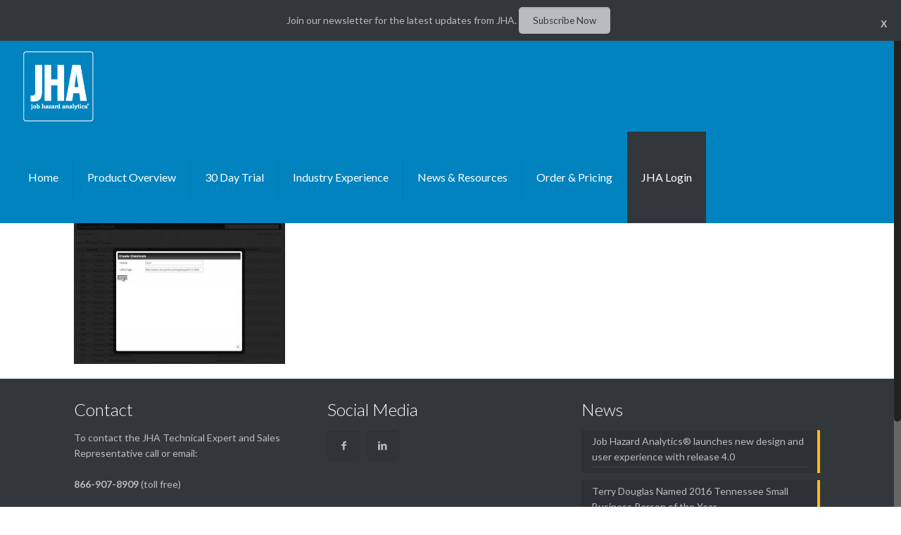

--- FILE ---
content_type: text/html; charset=UTF-8
request_url: https://jobhazardanalytics.com/product-overview/chemicals_training-2/
body_size: 21251
content:
<!DOCTYPE html><html class="no-js" lang="en-US" itemscope="itemscope" itemtype="https://schema.org/WebPage"><head><meta charset="UTF-8" /><meta name="viewport" content="width=device-width, initial-scale=1, maximum-scale=1"><title itemprop="name">chemicals_training - Job Hazard AnalyticsJob Hazard Analytics</title><link rel="shortcut icon" href="http://jhamarketing.azurewebsites.net/wp-content/uploads/2016/03/JHA_favicon.gif" /><link rel="apple-touch-icon" href="http://jhamarketing.azurewebsites.net/wp-content/uploads/2016/03/JHA_apple_touch_icon.png" />  <script defer id="mfn-dnmc-config-js" src="[data-uri]"></script> <meta name='robots' content='index, follow, max-image-preview:large, max-snippet:-1, max-video-preview:-1' /><link rel="canonical" href="https://jobhazardanalytics.com/product-overview/chemicals_training-2/" /><meta property="og:locale" content="en_US" /><meta property="og:type" content="article" /><meta property="og:title" content="chemicals_training - Job Hazard Analytics" /><meta property="og:url" content="https://jobhazardanalytics.com/product-overview/chemicals_training-2/" /><meta property="og:site_name" content="Job Hazard Analytics" /><meta property="og:image" content="https://jobhazardanalytics.com/product-overview/chemicals_training-2" /><meta property="og:image:width" content="600" /><meta property="og:image:height" content="399" /><meta property="og:image:type" content="image/jpeg" /><meta name="twitter:card" content="summary_large_image" /> <script type="application/ld+json" class="yoast-schema-graph">{"@context":"https://schema.org","@graph":[{"@type":"WebPage","@id":"https://jobhazardanalytics.com/product-overview/chemicals_training-2/","url":"https://jobhazardanalytics.com/product-overview/chemicals_training-2/","name":"chemicals_training - Job Hazard Analytics","isPartOf":{"@id":"https://jobhazardanalytics.com/#website"},"primaryImageOfPage":{"@id":"https://jobhazardanalytics.com/product-overview/chemicals_training-2/#primaryimage"},"image":{"@id":"https://jobhazardanalytics.com/product-overview/chemicals_training-2/#primaryimage"},"thumbnailUrl":"https://jobhazardanalytics.com/wp-content/uploads/2016/04/chemicals_training.jpg","datePublished":"2016-05-20T13:06:24+00:00","breadcrumb":{"@id":"https://jobhazardanalytics.com/product-overview/chemicals_training-2/#breadcrumb"},"inLanguage":"en-US","potentialAction":[{"@type":"ReadAction","target":["https://jobhazardanalytics.com/product-overview/chemicals_training-2/"]}]},{"@type":"ImageObject","inLanguage":"en-US","@id":"https://jobhazardanalytics.com/product-overview/chemicals_training-2/#primaryimage","url":"https://jobhazardanalytics.com/wp-content/uploads/2016/04/chemicals_training.jpg","contentUrl":"https://jobhazardanalytics.com/wp-content/uploads/2016/04/chemicals_training.jpg","width":600,"height":399},{"@type":"BreadcrumbList","@id":"https://jobhazardanalytics.com/product-overview/chemicals_training-2/#breadcrumb","itemListElement":[{"@type":"ListItem","position":1,"name":"Home","item":"https://jobhazardanalytics.com/"},{"@type":"ListItem","position":2,"name":"Product Overview","item":"https://jobhazardanalytics.com/product-overview/"},{"@type":"ListItem","position":3,"name":"chemicals_training"}]},{"@type":"WebSite","@id":"https://jobhazardanalytics.com/#website","url":"https://jobhazardanalytics.com/","name":"Job Hazard Analytics","description":"Job Safety Analysis Software","potentialAction":[{"@type":"SearchAction","target":{"@type":"EntryPoint","urlTemplate":"https://jobhazardanalytics.com/?s={search_term_string}"},"query-input":{"@type":"PropertyValueSpecification","valueRequired":true,"valueName":"search_term_string"}}],"inLanguage":"en-US"}]}</script> <link rel='dns-prefetch' href='//fonts.googleapis.com' /><link rel="alternate" type="application/rss+xml" title="Job Hazard Analytics &raquo; Feed" href="https://jobhazardanalytics.com/feed/" /><link rel="alternate" type="application/rss+xml" title="Job Hazard Analytics &raquo; Comments Feed" href="https://jobhazardanalytics.com/comments/feed/" /><link rel="alternate" type="application/rss+xml" title="Job Hazard Analytics &raquo; chemicals_training Comments Feed" href="https://jobhazardanalytics.com/product-overview/chemicals_training-2/feed/" /><link rel="alternate" title="oEmbed (JSON)" type="application/json+oembed" href="https://jobhazardanalytics.com/wp-json/oembed/1.0/embed?url=https%3A%2F%2Fjobhazardanalytics.com%2Fproduct-overview%2Fchemicals_training-2%2F" /><link rel="alternate" title="oEmbed (XML)" type="text/xml+oembed" href="https://jobhazardanalytics.com/wp-json/oembed/1.0/embed?url=https%3A%2F%2Fjobhazardanalytics.com%2Fproduct-overview%2Fchemicals_training-2%2F&#038;format=xml" /> <style id='wp-img-auto-sizes-contain-inline-css' type='text/css'>img:is([sizes=auto i],[sizes^="auto," i]){contain-intrinsic-size:3000px 1500px}
/*# sourceURL=wp-img-auto-sizes-contain-inline-css */</style><link rel='stylesheet' id='formidable-css' href='https://jobhazardanalytics.com/wp-content/cache/autoptimize/css/autoptimize_single_26ccd7c73abf0be5018b631d32c1e612.css?ver=1292015' type='text/css' media='all' /><style id='wp-emoji-styles-inline-css' type='text/css'>img.wp-smiley, img.emoji {
		display: inline !important;
		border: none !important;
		box-shadow: none !important;
		height: 1em !important;
		width: 1em !important;
		margin: 0 0.07em !important;
		vertical-align: -0.1em !important;
		background: none !important;
		padding: 0 !important;
	}
/*# sourceURL=wp-emoji-styles-inline-css */</style><style id='wp-block-library-inline-css' type='text/css'>:root{--wp-block-synced-color:#7a00df;--wp-block-synced-color--rgb:122,0,223;--wp-bound-block-color:var(--wp-block-synced-color);--wp-editor-canvas-background:#ddd;--wp-admin-theme-color:#007cba;--wp-admin-theme-color--rgb:0,124,186;--wp-admin-theme-color-darker-10:#006ba1;--wp-admin-theme-color-darker-10--rgb:0,107,160.5;--wp-admin-theme-color-darker-20:#005a87;--wp-admin-theme-color-darker-20--rgb:0,90,135;--wp-admin-border-width-focus:2px}@media (min-resolution:192dpi){:root{--wp-admin-border-width-focus:1.5px}}.wp-element-button{cursor:pointer}:root .has-very-light-gray-background-color{background-color:#eee}:root .has-very-dark-gray-background-color{background-color:#313131}:root .has-very-light-gray-color{color:#eee}:root .has-very-dark-gray-color{color:#313131}:root .has-vivid-green-cyan-to-vivid-cyan-blue-gradient-background{background:linear-gradient(135deg,#00d084,#0693e3)}:root .has-purple-crush-gradient-background{background:linear-gradient(135deg,#34e2e4,#4721fb 50%,#ab1dfe)}:root .has-hazy-dawn-gradient-background{background:linear-gradient(135deg,#faaca8,#dad0ec)}:root .has-subdued-olive-gradient-background{background:linear-gradient(135deg,#fafae1,#67a671)}:root .has-atomic-cream-gradient-background{background:linear-gradient(135deg,#fdd79a,#004a59)}:root .has-nightshade-gradient-background{background:linear-gradient(135deg,#330968,#31cdcf)}:root .has-midnight-gradient-background{background:linear-gradient(135deg,#020381,#2874fc)}:root{--wp--preset--font-size--normal:16px;--wp--preset--font-size--huge:42px}.has-regular-font-size{font-size:1em}.has-larger-font-size{font-size:2.625em}.has-normal-font-size{font-size:var(--wp--preset--font-size--normal)}.has-huge-font-size{font-size:var(--wp--preset--font-size--huge)}.has-text-align-center{text-align:center}.has-text-align-left{text-align:left}.has-text-align-right{text-align:right}.has-fit-text{white-space:nowrap!important}#end-resizable-editor-section{display:none}.aligncenter{clear:both}.items-justified-left{justify-content:flex-start}.items-justified-center{justify-content:center}.items-justified-right{justify-content:flex-end}.items-justified-space-between{justify-content:space-between}.screen-reader-text{border:0;clip-path:inset(50%);height:1px;margin:-1px;overflow:hidden;padding:0;position:absolute;width:1px;word-wrap:normal!important}.screen-reader-text:focus{background-color:#ddd;clip-path:none;color:#444;display:block;font-size:1em;height:auto;left:5px;line-height:normal;padding:15px 23px 14px;text-decoration:none;top:5px;width:auto;z-index:100000}html :where(.has-border-color){border-style:solid}html :where([style*=border-top-color]){border-top-style:solid}html :where([style*=border-right-color]){border-right-style:solid}html :where([style*=border-bottom-color]){border-bottom-style:solid}html :where([style*=border-left-color]){border-left-style:solid}html :where([style*=border-width]){border-style:solid}html :where([style*=border-top-width]){border-top-style:solid}html :where([style*=border-right-width]){border-right-style:solid}html :where([style*=border-bottom-width]){border-bottom-style:solid}html :where([style*=border-left-width]){border-left-style:solid}html :where(img[class*=wp-image-]){height:auto;max-width:100%}:where(figure){margin:0 0 1em}html :where(.is-position-sticky){--wp-admin--admin-bar--position-offset:var(--wp-admin--admin-bar--height,0px)}@media screen and (max-width:600px){html :where(.is-position-sticky){--wp-admin--admin-bar--position-offset:0px}}

/*# sourceURL=wp-block-library-inline-css */</style><style id='global-styles-inline-css' type='text/css'>:root{--wp--preset--aspect-ratio--square: 1;--wp--preset--aspect-ratio--4-3: 4/3;--wp--preset--aspect-ratio--3-4: 3/4;--wp--preset--aspect-ratio--3-2: 3/2;--wp--preset--aspect-ratio--2-3: 2/3;--wp--preset--aspect-ratio--16-9: 16/9;--wp--preset--aspect-ratio--9-16: 9/16;--wp--preset--color--black: #000000;--wp--preset--color--cyan-bluish-gray: #abb8c3;--wp--preset--color--white: #ffffff;--wp--preset--color--pale-pink: #f78da7;--wp--preset--color--vivid-red: #cf2e2e;--wp--preset--color--luminous-vivid-orange: #ff6900;--wp--preset--color--luminous-vivid-amber: #fcb900;--wp--preset--color--light-green-cyan: #7bdcb5;--wp--preset--color--vivid-green-cyan: #00d084;--wp--preset--color--pale-cyan-blue: #8ed1fc;--wp--preset--color--vivid-cyan-blue: #0693e3;--wp--preset--color--vivid-purple: #9b51e0;--wp--preset--gradient--vivid-cyan-blue-to-vivid-purple: linear-gradient(135deg,rgb(6,147,227) 0%,rgb(155,81,224) 100%);--wp--preset--gradient--light-green-cyan-to-vivid-green-cyan: linear-gradient(135deg,rgb(122,220,180) 0%,rgb(0,208,130) 100%);--wp--preset--gradient--luminous-vivid-amber-to-luminous-vivid-orange: linear-gradient(135deg,rgb(252,185,0) 0%,rgb(255,105,0) 100%);--wp--preset--gradient--luminous-vivid-orange-to-vivid-red: linear-gradient(135deg,rgb(255,105,0) 0%,rgb(207,46,46) 100%);--wp--preset--gradient--very-light-gray-to-cyan-bluish-gray: linear-gradient(135deg,rgb(238,238,238) 0%,rgb(169,184,195) 100%);--wp--preset--gradient--cool-to-warm-spectrum: linear-gradient(135deg,rgb(74,234,220) 0%,rgb(151,120,209) 20%,rgb(207,42,186) 40%,rgb(238,44,130) 60%,rgb(251,105,98) 80%,rgb(254,248,76) 100%);--wp--preset--gradient--blush-light-purple: linear-gradient(135deg,rgb(255,206,236) 0%,rgb(152,150,240) 100%);--wp--preset--gradient--blush-bordeaux: linear-gradient(135deg,rgb(254,205,165) 0%,rgb(254,45,45) 50%,rgb(107,0,62) 100%);--wp--preset--gradient--luminous-dusk: linear-gradient(135deg,rgb(255,203,112) 0%,rgb(199,81,192) 50%,rgb(65,88,208) 100%);--wp--preset--gradient--pale-ocean: linear-gradient(135deg,rgb(255,245,203) 0%,rgb(182,227,212) 50%,rgb(51,167,181) 100%);--wp--preset--gradient--electric-grass: linear-gradient(135deg,rgb(202,248,128) 0%,rgb(113,206,126) 100%);--wp--preset--gradient--midnight: linear-gradient(135deg,rgb(2,3,129) 0%,rgb(40,116,252) 100%);--wp--preset--font-size--small: 13px;--wp--preset--font-size--medium: 20px;--wp--preset--font-size--large: 36px;--wp--preset--font-size--x-large: 42px;--wp--preset--spacing--20: 0.44rem;--wp--preset--spacing--30: 0.67rem;--wp--preset--spacing--40: 1rem;--wp--preset--spacing--50: 1.5rem;--wp--preset--spacing--60: 2.25rem;--wp--preset--spacing--70: 3.38rem;--wp--preset--spacing--80: 5.06rem;--wp--preset--shadow--natural: 6px 6px 9px rgba(0, 0, 0, 0.2);--wp--preset--shadow--deep: 12px 12px 50px rgba(0, 0, 0, 0.4);--wp--preset--shadow--sharp: 6px 6px 0px rgba(0, 0, 0, 0.2);--wp--preset--shadow--outlined: 6px 6px 0px -3px rgb(255, 255, 255), 6px 6px rgb(0, 0, 0);--wp--preset--shadow--crisp: 6px 6px 0px rgb(0, 0, 0);}:where(.is-layout-flex){gap: 0.5em;}:where(.is-layout-grid){gap: 0.5em;}body .is-layout-flex{display: flex;}.is-layout-flex{flex-wrap: wrap;align-items: center;}.is-layout-flex > :is(*, div){margin: 0;}body .is-layout-grid{display: grid;}.is-layout-grid > :is(*, div){margin: 0;}:where(.wp-block-columns.is-layout-flex){gap: 2em;}:where(.wp-block-columns.is-layout-grid){gap: 2em;}:where(.wp-block-post-template.is-layout-flex){gap: 1.25em;}:where(.wp-block-post-template.is-layout-grid){gap: 1.25em;}.has-black-color{color: var(--wp--preset--color--black) !important;}.has-cyan-bluish-gray-color{color: var(--wp--preset--color--cyan-bluish-gray) !important;}.has-white-color{color: var(--wp--preset--color--white) !important;}.has-pale-pink-color{color: var(--wp--preset--color--pale-pink) !important;}.has-vivid-red-color{color: var(--wp--preset--color--vivid-red) !important;}.has-luminous-vivid-orange-color{color: var(--wp--preset--color--luminous-vivid-orange) !important;}.has-luminous-vivid-amber-color{color: var(--wp--preset--color--luminous-vivid-amber) !important;}.has-light-green-cyan-color{color: var(--wp--preset--color--light-green-cyan) !important;}.has-vivid-green-cyan-color{color: var(--wp--preset--color--vivid-green-cyan) !important;}.has-pale-cyan-blue-color{color: var(--wp--preset--color--pale-cyan-blue) !important;}.has-vivid-cyan-blue-color{color: var(--wp--preset--color--vivid-cyan-blue) !important;}.has-vivid-purple-color{color: var(--wp--preset--color--vivid-purple) !important;}.has-black-background-color{background-color: var(--wp--preset--color--black) !important;}.has-cyan-bluish-gray-background-color{background-color: var(--wp--preset--color--cyan-bluish-gray) !important;}.has-white-background-color{background-color: var(--wp--preset--color--white) !important;}.has-pale-pink-background-color{background-color: var(--wp--preset--color--pale-pink) !important;}.has-vivid-red-background-color{background-color: var(--wp--preset--color--vivid-red) !important;}.has-luminous-vivid-orange-background-color{background-color: var(--wp--preset--color--luminous-vivid-orange) !important;}.has-luminous-vivid-amber-background-color{background-color: var(--wp--preset--color--luminous-vivid-amber) !important;}.has-light-green-cyan-background-color{background-color: var(--wp--preset--color--light-green-cyan) !important;}.has-vivid-green-cyan-background-color{background-color: var(--wp--preset--color--vivid-green-cyan) !important;}.has-pale-cyan-blue-background-color{background-color: var(--wp--preset--color--pale-cyan-blue) !important;}.has-vivid-cyan-blue-background-color{background-color: var(--wp--preset--color--vivid-cyan-blue) !important;}.has-vivid-purple-background-color{background-color: var(--wp--preset--color--vivid-purple) !important;}.has-black-border-color{border-color: var(--wp--preset--color--black) !important;}.has-cyan-bluish-gray-border-color{border-color: var(--wp--preset--color--cyan-bluish-gray) !important;}.has-white-border-color{border-color: var(--wp--preset--color--white) !important;}.has-pale-pink-border-color{border-color: var(--wp--preset--color--pale-pink) !important;}.has-vivid-red-border-color{border-color: var(--wp--preset--color--vivid-red) !important;}.has-luminous-vivid-orange-border-color{border-color: var(--wp--preset--color--luminous-vivid-orange) !important;}.has-luminous-vivid-amber-border-color{border-color: var(--wp--preset--color--luminous-vivid-amber) !important;}.has-light-green-cyan-border-color{border-color: var(--wp--preset--color--light-green-cyan) !important;}.has-vivid-green-cyan-border-color{border-color: var(--wp--preset--color--vivid-green-cyan) !important;}.has-pale-cyan-blue-border-color{border-color: var(--wp--preset--color--pale-cyan-blue) !important;}.has-vivid-cyan-blue-border-color{border-color: var(--wp--preset--color--vivid-cyan-blue) !important;}.has-vivid-purple-border-color{border-color: var(--wp--preset--color--vivid-purple) !important;}.has-vivid-cyan-blue-to-vivid-purple-gradient-background{background: var(--wp--preset--gradient--vivid-cyan-blue-to-vivid-purple) !important;}.has-light-green-cyan-to-vivid-green-cyan-gradient-background{background: var(--wp--preset--gradient--light-green-cyan-to-vivid-green-cyan) !important;}.has-luminous-vivid-amber-to-luminous-vivid-orange-gradient-background{background: var(--wp--preset--gradient--luminous-vivid-amber-to-luminous-vivid-orange) !important;}.has-luminous-vivid-orange-to-vivid-red-gradient-background{background: var(--wp--preset--gradient--luminous-vivid-orange-to-vivid-red) !important;}.has-very-light-gray-to-cyan-bluish-gray-gradient-background{background: var(--wp--preset--gradient--very-light-gray-to-cyan-bluish-gray) !important;}.has-cool-to-warm-spectrum-gradient-background{background: var(--wp--preset--gradient--cool-to-warm-spectrum) !important;}.has-blush-light-purple-gradient-background{background: var(--wp--preset--gradient--blush-light-purple) !important;}.has-blush-bordeaux-gradient-background{background: var(--wp--preset--gradient--blush-bordeaux) !important;}.has-luminous-dusk-gradient-background{background: var(--wp--preset--gradient--luminous-dusk) !important;}.has-pale-ocean-gradient-background{background: var(--wp--preset--gradient--pale-ocean) !important;}.has-electric-grass-gradient-background{background: var(--wp--preset--gradient--electric-grass) !important;}.has-midnight-gradient-background{background: var(--wp--preset--gradient--midnight) !important;}.has-small-font-size{font-size: var(--wp--preset--font-size--small) !important;}.has-medium-font-size{font-size: var(--wp--preset--font-size--medium) !important;}.has-large-font-size{font-size: var(--wp--preset--font-size--large) !important;}.has-x-large-font-size{font-size: var(--wp--preset--font-size--x-large) !important;}
/*# sourceURL=global-styles-inline-css */</style><style id='classic-theme-styles-inline-css' type='text/css'>/*! This file is auto-generated */
.wp-block-button__link{color:#fff;background-color:#32373c;border-radius:9999px;box-shadow:none;text-decoration:none;padding:calc(.667em + 2px) calc(1.333em + 2px);font-size:1.125em}.wp-block-file__button{background:#32373c;color:#fff;text-decoration:none}
/*# sourceURL=/wp-includes/css/classic-themes.min.css */</style><link rel='stylesheet' id='layerslider-css' href='https://jobhazardanalytics.com/wp-content/cache/autoptimize/css/autoptimize_single_8fa51ca4b04b369d34d5a12c57cb9c03.css?ver=5.6.2' type='text/css' media='all' /><link rel='stylesheet' id='ls-google-fonts-css' href='https://fonts.googleapis.com/css?family=Lato:100,300,regular,700,900%7COpen+Sans:300%7CIndie+Flower:regular%7COswald:300,regular,700&#038;subset=latin%2Clatin-ext' type='text/css' media='all' /><link rel='stylesheet' id='contact-form-7-css' href='https://jobhazardanalytics.com/wp-content/cache/autoptimize/css/autoptimize_single_64ac31699f5326cb3c76122498b76f66.css?ver=6.1.4' type='text/css' media='all' /><link rel='stylesheet' id='jltma-wpf-css' href='https://jobhazardanalytics.com/wp-content/cache/autoptimize/css/autoptimize_single_e8d324d0a1c308cc2c9fdddb263223d5.css?ver=6.9' type='text/css' media='all' /><link rel='stylesheet' id='rs-plugin-settings-css' href='https://jobhazardanalytics.com/wp-content/cache/autoptimize/css/autoptimize_single_1d8dc270927f342297a43c438b45a696.css?ver=5.2.1' type='text/css' media='all' /><style id='rs-plugin-settings-inline-css' type='text/css'>#rs-demo-id {}
/*# sourceURL=rs-plugin-settings-inline-css */</style><link rel='stylesheet' id='wpfront-notification-bar-css' href='https://jobhazardanalytics.com/wp-content/plugins/wpfront-notification-bar/css/wpfront-notification-bar.min.css?ver=3.5.1.05102' type='text/css' media='all' /><link rel='stylesheet' id='style-css' href='https://jobhazardanalytics.com/wp-content/cache/autoptimize/css/autoptimize_single_3ce230c076d0cf9673f8b338932b26ef.css?ver=12.2' type='text/css' media='all' /><link rel='stylesheet' id='mfn-base-css' href='https://jobhazardanalytics.com/wp-content/cache/autoptimize/css/autoptimize_single_a52dbcdd6789e10e484c263ac25b1f00.css?ver=12.2' type='text/css' media='all' /><link rel='stylesheet' id='mfn-layout-css' href='https://jobhazardanalytics.com/wp-content/cache/autoptimize/css/autoptimize_single_041b123490e931829e12761c84788f16.css?ver=12.2' type='text/css' media='all' /><link rel='stylesheet' id='mfn-shortcodes-css' href='https://jobhazardanalytics.com/wp-content/cache/autoptimize/css/autoptimize_single_d9cf5e7ce0dd92d9b83a6f8e2f5ee3a8.css?ver=12.2' type='text/css' media='all' /><link rel='stylesheet' id='mfn-animations-css' href='https://jobhazardanalytics.com/wp-content/themes/betheme/assets/animations/animations.min.css?ver=12.2' type='text/css' media='all' /><link rel='stylesheet' id='mfn-jquery-ui-css' href='https://jobhazardanalytics.com/wp-content/cache/autoptimize/css/autoptimize_single_40a24d4fbb902e4544ef8831bb40197f.css?ver=12.2' type='text/css' media='all' /><link rel='stylesheet' id='mfn-prettyPhoto-css' href='https://jobhazardanalytics.com/wp-content/cache/autoptimize/css/autoptimize_single_670aab09302df69a9c33f3ab02eb93ad.css?ver=12.2' type='text/css' media='all' /><link rel='stylesheet' id='mfn-jplayer-css' href='https://jobhazardanalytics.com/wp-content/cache/autoptimize/css/autoptimize_single_40444221b85ab406277bf3ca7499cea2.css?ver=12.2' type='text/css' media='all' /><link rel='stylesheet' id='mfn-responsive-css' href='https://jobhazardanalytics.com/wp-content/cache/autoptimize/css/autoptimize_single_ede1b921d37b1cf2b643d2f67dc24aa1.css?ver=12.2' type='text/css' media='all' /><link rel='stylesheet' id='Lato-css' href='https://fonts.googleapis.com/css?family=Lato%3A300%2C400%2C400italic%2C700%2C700italic&#038;ver=6.9' type='text/css' media='all' /> <script defer type="text/javascript" src="https://jobhazardanalytics.com/wp-content/cache/autoptimize/js/autoptimize_single_fe8905e9cd1829d1d15f91a9dfa51a64.js?ver=1.11.8" id="greensock-js"></script> <script type="text/javascript" src="https://jobhazardanalytics.com/wp-includes/js/jquery/jquery.min.js?ver=3.7.1" id="jquery-core-js"></script> <script defer type="text/javascript" src="https://jobhazardanalytics.com/wp-includes/js/jquery/jquery-migrate.min.js?ver=3.4.1" id="jquery-migrate-js"></script> <script defer type="text/javascript" src="https://jobhazardanalytics.com/wp-content/cache/autoptimize/js/autoptimize_single_c240328741176c8c1e159d63795a50f6.js?ver=5.6.2" id="layerslider-js"></script> <script defer type="text/javascript" src="https://jobhazardanalytics.com/wp-content/cache/autoptimize/js/autoptimize_single_767519d48621df8e1ebf4f5eb423aae3.js?ver=5.6.2" id="layerslider-transitions-js"></script> <script defer type="text/javascript" src="https://jobhazardanalytics.com/wp-content/plugins/revslider/public/assets/js/jquery.themepunch.tools.min.js?ver=5.2.1" id="tp-tools-js"></script> <script defer type="text/javascript" src="https://jobhazardanalytics.com/wp-content/plugins/revslider/public/assets/js/jquery.themepunch.revolution.min.js?ver=5.2.1" id="revmin-js"></script> <script defer type="text/javascript" src="https://jobhazardanalytics.com/wp-content/plugins/wpfront-notification-bar/jquery-plugins/js-cookie.min.js?ver=2.2.1" id="js-cookie-js"></script> <script defer type="text/javascript" src="https://jobhazardanalytics.com/wp-content/plugins/wpfront-notification-bar/js/wpfront-notification-bar.min.js?ver=3.5.1.05102" id="wpfront-notification-bar-js"></script> <link rel="https://api.w.org/" href="https://jobhazardanalytics.com/wp-json/" /><link rel="alternate" title="JSON" type="application/json" href="https://jobhazardanalytics.com/wp-json/wp/v2/media/311" /><link rel="EditURI" type="application/rsd+xml" title="RSD" href="https://jobhazardanalytics.com/xmlrpc.php?rsd" /><meta name="generator" content="WordPress 6.9" /><link rel='shortlink' href='https://jobhazardanalytics.com/?p=311' /> <script type="text/javascript">(function(url){
	if(/(?:Chrome\/26\.0\.1410\.63 Safari\/537\.31|WordfenceTestMonBot)/.test(navigator.userAgent)){ return; }
	var addEvent = function(evt, handler) {
		if (window.addEventListener) {
			document.addEventListener(evt, handler, false);
		} else if (window.attachEvent) {
			document.attachEvent('on' + evt, handler);
		}
	};
	var removeEvent = function(evt, handler) {
		if (window.removeEventListener) {
			document.removeEventListener(evt, handler, false);
		} else if (window.detachEvent) {
			document.detachEvent('on' + evt, handler);
		}
	};
	var evts = 'contextmenu dblclick drag dragend dragenter dragleave dragover dragstart drop keydown keypress keyup mousedown mousemove mouseout mouseover mouseup mousewheel scroll'.split(' ');
	var logHuman = function() {
		if (window.wfLogHumanRan) { return; }
		window.wfLogHumanRan = true;
		var wfscr = document.createElement('script');
		wfscr.type = 'text/javascript';
		wfscr.async = true;
		wfscr.src = url + '&r=' + Math.random();
		(document.getElementsByTagName('head')[0]||document.getElementsByTagName('body')[0]).appendChild(wfscr);
		for (var i = 0; i < evts.length; i++) {
			removeEvent(evts[i], logHuman);
		}
	};
	for (var i = 0; i < evts.length; i++) {
		addEvent(evts[i], logHuman);
	}
})('//jobhazardanalytics.com/?wordfence_lh=1&hid=6DF59FBE132F3C971E338591EA66F8A4');</script><meta name="generator" content="Powered by Visual Composer - drag and drop page builder for WordPress."/> <!--[if lte IE 9]><link rel="stylesheet" type="text/css" href="https://jobhazardanalytics.com/wp-content/plugins/js_composer/assets/css/vc_lte_ie9.min.css" media="screen"><![endif]--><!--[if IE  8]><link rel="stylesheet" type="text/css" href="https://jobhazardanalytics.com/wp-content/plugins/js_composer/assets/css/vc-ie8.min.css" media="screen"><![endif]--><style id="mfn-dnmc-bg-css">#Subheader { background-image: url("http://jhamarketing.azurewebsites.net/wp-content/uploads/2016/03/home_vpn_subheader.jpg");}</style><style id="mfn-dnmc-style-css">@media only screen and (min-width: 1240px) {body:not(.header-simple) #Top_bar #menu { display:block !important; }.tr-menu #Top_bar #menu { background:none !important;}#Top_bar .menu > li > ul.mfn-megamenu { width:984px; }#Top_bar .menu > li > ul.mfn-megamenu > li { float:left;}#Top_bar .menu > li > ul.mfn-megamenu > li.mfn-megamenu-cols-1 { width:100%;}#Top_bar .menu > li > ul.mfn-megamenu > li.mfn-megamenu-cols-2 { width:50%;}#Top_bar .menu > li > ul.mfn-megamenu > li.mfn-megamenu-cols-3 { width:33.33%;}#Top_bar .menu > li > ul.mfn-megamenu > li.mfn-megamenu-cols-4 { width:25%;}#Top_bar .menu > li > ul.mfn-megamenu > li.mfn-megamenu-cols-5 { width:20%;}#Top_bar .menu > li > ul.mfn-megamenu > li.mfn-megamenu-cols-6 { width:16.66%;}#Top_bar .menu > li > ul.mfn-megamenu > li > ul { display:block !important; position:inherit; left:auto; top:auto; border-width: 0 1px 0 0; }#Top_bar .menu > li > ul.mfn-megamenu > li:last-child > ul{ border: 0; }#Top_bar .menu > li > ul.mfn-megamenu > li > ul li { width: auto; }#Top_bar .menu > li > ul.mfn-megamenu a.mfn-megamenu-title { text-transform: uppercase; font-weight:400;}#Top_bar .menu > li > ul.mfn-megamenu a.mfn-megamenu-title:hover { background:none;}#Top_bar .menu > li > ul.mfn-megamenu a .menu-arrow { display: none; }.menuo-right #Top_bar .menu > li > ul.mfn-megamenu { left:auto; right:0;}.menuo-right #Top_bar .menu > li > ul.mfn-megamenu-bg { box-sizing:border-box;}#Top_bar .menu > li > ul.mfn-megamenu-bg { padding:20px 166px 20px 20px; background-repeat:no-repeat; background-position: bottom right; }#Top_bar .menu > li > ul.mfn-megamenu-bg > li { background:none;}#Top_bar .menu > li > ul.mfn-megamenu-bg > li a { border:none;}#Top_bar .menu > li > ul.mfn-megamenu-bg > li > ul { background:none !important;-webkit-box-shadow: 0 0 0 0;-moz-box-shadow: 0 0 0 0;box-shadow: 0 0 0 0;}.header-plain:not(.menuo-right) #Header .top_bar_left { width:auto !important;}.header-stack.header-center #Top_bar #menu { display: inline-block !important;}.header-simple {}.header-simple #Top_bar #menu { display:none; height: auto; width: 300px; bottom: auto; top: 100%; right: 1px; position: absolute; margin: 0px;}.header-simple #Header a.responsive-menu-toggle { display:block; line-height: 35px; font-size: 25px; position:absolute; right: 10px; }.header-simple #Header a:hover.responsive-menu-toggle { text-decoration: none; }.header-simple #Top_bar #menu > ul { width:100%; float: left; }.header-simple #Top_bar #menu ul li { width: 100%; padding-bottom: 0; border-right: 0; position: relative; }.header-simple #Top_bar #menu ul li a { padding:0 20px; margin:0; display: block; height: auto; line-height: normal; border:none; }.header-simple #Top_bar #menu ul li a:after { display:none;}.header-simple #Top_bar #menu ul li a span { border:none; line-height:48px; display:inline; padding:0;}.header-simple #Top_bar #menu ul li.submenu .menu-toggle { display:block; position:absolute; right:0; top:0; width:48px; height:48px; line-height:48px; font-size:30px; text-align:center; color:#d6d6d6; border-left:1px solid #eee; cursor:pointer;}.header-simple #Top_bar #menu ul li.submenu .menu-toggle:after { content:"+"}.header-simple #Top_bar #menu ul li.hover > .menu-toggle:after { content:"-"}.header-simple #Top_bar #menu ul li.hover a { border-bottom: 0; }.header-simple #Top_bar #menu ul.mfn-megamenu li .menu-toggle { display:none;}.header-simple #Top_bar #menu ul li ul { position:relative !important; left:0 !important; top:0; padding: 0; margin-left: 0 !important; width:auto !important; background-image:none;}.header-simple #Top_bar #menu ul li ul li { width:100% !important;}.header-simple #Top_bar #menu ul li ul li a { padding: 0 20px 0 30px;}.header-simple #Top_bar #menu ul li ul li a .menu-arrow { display: none;}.header-simple #Top_bar #menu ul li ul li a span { padding:0;}.header-simple #Top_bar #menu ul li ul li a span:after { display:none !important;}.header-simple #Top_bar .menu > li > ul.mfn-megamenu a.mfn-megamenu-title { text-transform: uppercase; font-weight:400;}.header-simple #Top_bar .menu > li > ul.mfn-megamenu > li > ul { display:block !important; position:inherit; left:auto; top:auto;}.header-simple #Top_bar #menu ul li ul li ul { border-left: 0 !important; padding: 0; top: 0; }.header-simple #Top_bar #menu ul li ul li ul li a { padding: 0 20px 0 40px;}.rtl.header-simple#Top_bar #menu { left: 1px; right: auto;}.rtl.header-simple #Top_bar a.responsive-menu-toggle { left:10px; right:auto; }.rtl.header-simple #Top_bar #menu ul li.submenu .menu-toggle { left:0; right:auto; border-left:none; border-right:1px solid #eee;}.rtl.header-simple #Top_bar #menu ul li ul { left:auto !important; right:0 !important;}.rtl.header-simple #Top_bar #menu ul li ul li a { padding: 0 30px 0 20px;}.rtl.header-simple #Top_bar #menu ul li ul li ul li a { padding: 0 40px 0 20px;}.menu-highlight #Top_bar .menu > li { margin: 0 2px; }.menu-highlight:not(.header-creative) #Top_bar .menu > li > a { margin: 20px 0; padding: 0; -webkit-border-radius: 5px; border-radius: 5px; }.menu-highlight #Top_bar .menu > li > a:after { display: none; }.menu-highlight #Top_bar .menu > li > a span:not(.description) { line-height: 50px; }.menu-highlight #Top_bar .menu > li > a span.description { display: none; }.menu-highlight.header-stack #Top_bar .menu > li > a { margin: 10px 0 !important; }.menu-highlight.header-stack #Top_bar .menu > li > a span:not(.description) { line-height: 40px; }.menu-highlight.header-fixed #Top_bar .menu > li > a { margin: 10px 0 !important; padding: 5px 0; }.menu-highlight.header-fixed #Top_bar .menu > li > a span { line-height:30px;}.menu-highlight.header-transparent #Top_bar .menu > li > a { margin: 5px 0; }.menu-highlight.header-simple #Top_bar #menu ul li,.menu-highlight.header-creative #Top_bar #menu ul li { margin: 0; }.menu-highlight.header-simple #Top_bar #menu ul li > a,.menu-highlight.header-creative #Top_bar #menu ul li > a { -webkit-border-radius: 0; border-radius: 0; }.menu-highlight:not(.header-simple) #Top_bar.is-sticky .menu > li > a { margin: 10px 0 !important; padding: 5px 0 !important; }.menu-highlight:not(.header-simple) #Top_bar.is-sticky .menu > li > a span { line-height:30px !important;}.header-modern.menu-highlight.menuo-right .menu_wrapper { margin-right: 20px;}.menu-line-below #Top_bar .menu > li > a:after { top: auto; bottom: -4px; }.menu-line-below #Top_bar.is-sticky .menu > li > a:after { top: auto; bottom: -4px; }.menu-line-below-80 #Top_bar:not(.is-sticky) .menu > li > a:after { height: 4px; left: 10%; top: 50%; margin-top: 20px; width: 80%; } .menu-line-below-80-1 #Top_bar:not(.is-sticky) .menu > li > a:after { height: 1px; left: 10%; top: 50%; margin-top: 20px; width: 80%; }.menu-arrow-top #Top_bar .menu > li > a:after { background: none repeat scroll 0 0 rgba(0, 0, 0, 0) !important; border-color: #cccccc transparent transparent transparent; border-style: solid; border-width: 7px 7px 0 7px; display: block; height: 0; left: 50%; margin-left: -7px; top: 0 !important; width: 0; }.menu-arrow-top.header-transparent #Top_bar .menu > li > a:after,.menu-arrow-top.header-plain #Top_bar .menu > li > a:after { display: none; }.menu-arrow-top #Top_bar.is-sticky .menu > li > a:after { top: 0px !important; }.menu-arrow-bottom #Top_bar .menu > li > a:after { background: none !important; border-color: transparent transparent #cccccc transparent; border-style: solid; border-width: 0 7px 7px; display: block; height: 0; left: 50%; margin-left: -7px; top: auto; bottom: 0; width: 0; }.menu-arrow-bottom.header-transparent #Top_bar .menu > li > a:after,.menu-arrow-bottom.header-plain #Top_bar .menu > li > a:after { display: none; }.menu-arrow-bottom #Top_bar.is-sticky .menu > li > a:after { top: auto; bottom: 0; }.menuo-no-borders #Top_bar .menu > li > a span:not(.description) { border-right-width: 0; }.menuo-no-borders #Header_creative #Top_bar .menu > li > a span { border-bottom-width: 0; }}@media only screen and (min-width: 1240px) {#Top_bar.is-sticky { position:fixed !important; width:100%; left:0; top:-60px; height:60px; z-index:701; background:#fff; opacity:.97; filter: alpha(opacity = 97);-webkit-box-shadow: 0px 2px 5px 0px rgba(0, 0, 0, 0.1); -moz-box-shadow: 0px 2px 5px 0px rgba(0, 0, 0, 0.1);box-shadow: 0px 2px 5px 0px rgba(0, 0, 0, 0.1);}.layout-boxed.header-boxed #Top_bar.is-sticky { max-width:1240px; left:50%; -webkit-transform: translateX(-50%); transform: translateX(-50%);}.layout-boxed.header-boxed.nice-scroll #Top_bar.is-sticky { margin-left:-5px;}#Top_bar.is-sticky .top_bar_left,#Top_bar.is-sticky .top_bar_right,#Top_bar.is-sticky .top_bar_right:before { background:none;}#Top_bar.is-sticky .top_bar_right { top:-4px;}#Top_bar.is-sticky .logo { width:auto; margin: 0 30px 0 20px; padding:0;}#Top_bar.is-sticky #logo { padding:5px 0 !important; height:50px !important; line-height:50px !important;}#Top_bar.is-sticky #logo img:not(.svg) { max-height:35px; width: auto !important;}#Top_bar.is-sticky #logo img.logo-main { display:none;}#Top_bar.is-sticky #logo img.logo-sticky { display:inline;}#Top_bar.is-sticky .menu_wrapper { clear:none;}#Top_bar.is-sticky .menu_wrapper .menu > li > a{ padding:15px 0;}#Top_bar.is-sticky .menu > li > a,#Top_bar.is-sticky .menu > li > a span { line-height:30px;}#Top_bar.is-sticky .menu > li > a:after { top:auto; bottom:-4px;}#Top_bar.is-sticky .menu > li > a span.description { display:none;}#Top_bar.is-sticky a.responsive-menu-toggle { top: 14px;}#Top_bar.is-sticky .top_bar_right_wrapper { top:15px;}.header-plain #Top_bar.is-sticky .top_bar_right_wrapper { top:0;}#Top_bar.is-sticky .secondary_menu_wrapper,#Top_bar.is-sticky .banner_wrapper { display:none;}.header-simple #Top_bar.is-sticky .responsive-menu-toggle { top:12px;}.header-overlay #Top_bar.is-sticky { display:none;}.sticky-dark #Top_bar.is-sticky { background: rgba(0,0,0,.8); }.sticky-dark #Top_bar.is-sticky #menu { background: none; }.sticky-dark #Top_bar.is-sticky .menu > li > a { color: #fff; }.sticky-dark #Top_bar.is-sticky .top_bar_right a { color: rgba(255,255,255,.5); }.sticky-dark #Top_bar.is-sticky .wpml-languages a.active,.sticky-dark #Top_bar.is-sticky .wpml-languages ul.wpml-lang-dropdown { background: rgba(0,0,0,0.3); border-color: rgba(0, 0, 0, 0.1); }}@media only screen and (max-width: 1239px){.header_placeholder { height: 0 !important;}#Top_bar #menu { display:none; height: auto; width: 300px; bottom: auto; top: 100%; right: 1px; position: absolute; margin: 0px;}#Top_bar a.responsive-menu-toggle { display:block; width: 35px; height: 35px; text-align: center; position:absolute; top: 28px; right: 10px; -webkit-border-radius: 3px; border-radius: 3px;}#Top_bar a:hover.responsive-menu-toggle { text-decoration: none;}#Top_bar a.responsive-menu-toggle i { font-size: 25px; line-height: 35px;}#Top_bar a.responsive-menu-toggle span { float:right; padding:10px 5px; line-height:14px;}#Top_bar #menu > ul { width:100%; float: left; }#Top_bar #menu ul li { width: 100%; padding-bottom: 0; border-right: 0; position: relative; }#Top_bar #menu ul li a { padding:0 20px; margin:0; display: block; height: auto; line-height: normal; border:none; }#Top_bar #menu ul li a:after { display:none;}#Top_bar #menu ul li a span { border:none; line-height:48px; display:inline; padding:0;}#Top_bar #menu ul li a span.description { margin:0 0 0 5px;}#Top_bar #menu ul li.submenu .menu-toggle { display:block; position:absolute; right:0; top:0; width:48px; height:48px; line-height:48px; font-size:30px; text-align:center; color:#d6d6d6; border-left:1px solid #eee; cursor:pointer;}#Top_bar #menu ul li.submenu .menu-toggle:after { content:"+"}#Top_bar #menu ul li.hover > .menu-toggle:after { content:"-"}#Top_bar #menu ul li.hover a { border-bottom: 0; }#Top_bar #menu ul li a span:after { display:none !important;} #Top_bar #menu ul.mfn-megamenu li .menu-toggle { display:none;}#Top_bar #menu ul li ul { position:relative !important; left:0 !important; top:0; padding: 0; margin-left: 0 !important; width:auto !important; background-image:none !important;box-shadow: 0 0 0 0 transparent !important; -webkit-box-shadow: 0 0 0 0 transparent !important;}#Top_bar #menu ul li ul li { width:100% !important;}#Top_bar #menu ul li ul li a { padding: 0 20px 0 30px;}#Top_bar #menu ul li ul li a .menu-arrow { display: none;}#Top_bar #menu ul li ul li a span { padding:0;}#Top_bar #menu ul li ul li a span:after { display:none !important;}#Top_bar .menu > li > ul.mfn-megamenu a.mfn-megamenu-title { text-transform: uppercase; font-weight:400;}#Top_bar .menu > li > ul.mfn-megamenu > li > ul { display:block !important; position:inherit; left:auto; top:auto;}#Top_bar #menu ul li ul li ul { border-left: 0 !important; padding: 0; top: 0; }#Top_bar #menu ul li ul li ul li a { padding: 0 20px 0 40px;}.rtl #Top_bar #menu { left: 1px; right: auto;}.rtl #Top_bar a.responsive-menu-toggle { left:10px; right:auto; }.rtl #Top_bar #menu ul li.submenu .menu-toggle { left:0; right:auto; border-left:none; border-right:1px solid #eee;}.rtl #Top_bar #menu ul li ul { left:auto !important; right:0 !important;}.rtl #Top_bar #menu ul li ul li a { padding: 0 30px 0 20px;}.rtl #Top_bar #menu ul li ul li ul li a { padding: 0 40px 0 20px;}.header-stack #Top_bar {}.header-stack .menu_wrapper a.responsive-menu-toggle { position: static !important; margin: 11px 0; }.header-stack .menu_wrapper #menu { left: 0; right: auto; }.rtl.header-stack #Top_bar #menu { left: auto; right: 0; }}#Header_wrapper, #Intro {background-color: #e3e3e3;}#Subheader {background-color: rgba(227, 227, 227, 1);}.header-classic #Action_bar, .header-plain #Action_bar, .header-stack #Action_bar {background-color: #2C2C2C;}#Sliding-top {background-color: #32373C;}#Sliding-top a.sliding-top-control {border-right-color: #32373C;}#Sliding-top.st-center a.sliding-top-control,#Sliding-top.st-left a.sliding-top-control {border-top-color: #32373C;}#Footer {background-color: #32373C;}body, ul.timeline_items, .icon_box a .desc, .icon_box a:hover .desc, .feature_list ul li a, .list_item a, .list_item a:hover,.widget_recent_entries ul li a, .flat_box a, .flat_box a:hover, .story_box .desc, .content_slider.carouselul li a .title,.content_slider.flat.description ul li .desc, .content_slider.flat.description ul li a .desc {color: #32373c;}.themecolor, .opening_hours .opening_hours_wrapper li span, .fancy_heading_icon .icon_top,.fancy_heading_arrows .icon-right-dir, .fancy_heading_arrows .icon-left-dir, .fancy_heading_line .title,.button-love a.mfn-love, .format-link .post-title .icon-link, .pager-single > span, .pager-single a:hover,.widget_meta ul, .widget_pages ul, .widget_rss ul, .widget_mfn_recent_comments ul li:after, .widget_archive ul, .widget_recent_comments ul li:after, .widget_nav_menu ul, .woocommerce ul.products li.product .price, .shop_slider .shop_slider_ul li .item_wrapper .price, .woocommerce-page ul.products li.product .price, .widget_price_filter .price_label .from, .widget_price_filter .price_label .to,.woocommerce ul.product_list_widget li .quantity .amount, .woocommerce .product div.entry-summary .price, .woocommerce .star-rating span,#Error_404 .error_pic i, .style-simple #Filters .filters_wrapper ul li a:hover, .style-simple #Filters .filters_wrapper ul li.current-cat a,.style-simple .quick_fact .title {color: #0083BF;}.themebg, .pager .pages a:hover, .pager .pages a.active, .pager .pages span.page-numbers.current, .pager-single span:after, #comments .commentlist > li .reply a.comment-reply-link,.fixed-nav .arrow, #Filters .filters_wrapper ul li a:hover, #Filters .filters_wrapper ul li.current-cat a, .widget_categories ul, .Recent_posts ul li .desc:after, .Recent_posts ul li .photo .c,.widget_recent_entries ul li:after, .widget_product_categories ul, div.jp-interface, #Top_bar a#header_cart span,.widget_mfn_menu ul li a:hover, .widget_mfn_menu ul li.current-menu-item:not(.current-menu-ancestor) > a, .widget_mfn_menu ul li.current_page_item:not(.current_page_ancestor) > a,.testimonials_slider .slider_images, .testimonials_slider .slider_images a:after, .testimonials_slider .slider_images:before,.slider_pagination a.selected, .slider_pagination a.selected:after, .tp-bullets.simplebullets.round .bullet.selected, .tp-bullets.simplebullets.round .bullet.selected:after,.tparrows.default, .tp-bullets.tp-thumbs .bullet.selected:after, .offer_thumb .slider_pagination a:before, .offer_thumb .slider_pagination a.selected:after,.style-simple .accordion .question:after, .style-simple .faq .question:after, .style-simple .icon_box .desc_wrapper h4:before,.style-simple #Filters .filters_wrapper ul li a:after, .style-simple .article_box .desc_wrapper p:after, .style-simple .sliding_box .desc_wrapper:after,.style-simple .trailer_box:hover .desc, .woocommerce-account table.my_account_orders .order-number a, .portfolio_group.exposure .portfolio-item .desc-inner .line,.style-simple .zoom_box .desc .desc_txt {background-color: #0083BF;}.Latest_news ul li .photo, .style-simple .opening_hours .opening_hours_wrapper li label,.style-simple .timeline_items li:hover h3, .style-simple .timeline_items li:nth-child(even):hover h3, .style-simple .timeline_items li:hover .desc, .style-simple .timeline_items li:nth-child(even):hover,.style-simple .offer_thumb .slider_pagination a.selected {border-color: #0083BF;}a {color: #0083BF;}a:hover {color: #fdb714;}*::-moz-selection {background-color: #0083BF;}*::selection {background-color: #0083BF;}.blockquote p.author span, .counter .desc_wrapper .title, .article_box .desc_wrapper p, .team .desc_wrapper p.subtitle, .pricing-box .plan-header p.subtitle, .pricing-box .plan-header .price sup.period, .chart_box p, .fancy_heading .inside,.fancy_heading_line .slogan, .post-meta, .post-meta a, .post-footer, .post-footer a span.label, .pager .pages a, .button-love a .label,.pager-single a, #comments .commentlist > li .comment-author .says, .fixed-nav .desc .date, .filters_buttons li.label, .Recent_posts ul li a .desc .date,.widget_recent_entries ul li .post-date, .tp_recent_tweets .twitter_time, .widget_price_filter .price_label, .shop-filters .woocommerce-result-count,.woocommerce ul.product_list_widget li .quantity, .widget_shopping_cart ul.product_list_widget li dl, .product_meta .posted_in,.woocommerce .shop_table .product-name .variation > dd, .shipping-calculator-button:after,.shop_slider .shop_slider_ul li .item_wrapper .price del,.testimonials_slider .testimonials_slider_ul li .author span, .testimonials_slider .testimonials_slider_ul li .author span a, .Latest_news ul li .desc_footer {color: #a8a8a8;}h1, h1 a, h1 a:hover, .text-logo #logo { color: #32373C; }h2, h2 a, h2 a:hover { color: #32373C; }h3, h3 a, h3 a:hover { color: #00438F; }h4, h4 a, h4 a:hover, .style-simple .sliding_box .desc_wrapper h4 { color: #596573; }h5, h5 a, h5 a:hover { color: #32373C; }h6, h6 a, h6 a:hover, a.content_link .title { color: #32373C; }.dropcap, .highlight:not(.highlight_image) {background-color: #0083BF;}a.button, a.tp-button {background-color: #ffc000;color: #744910;}.button-stroke a.button, .button-stroke a.button .button_icon i, .button-stroke a.tp-button {border-color: #ffc000;color: #744910;}.button-stroke a:hover.button, .button-stroke a:hover.tp-button {background-color: #ffc000 !important;color: #fff;}a.button_theme, a.tp-button.button_theme,button, input[type="submit"], input[type="reset"], input[type="button"] {background-color: #0083BF;color: #fff;}.button-stroke a.button.button_theme:not(.action_button), .button-stroke a.button.button_theme:not(.action_button),.button-stroke a.button.button_theme .button_icon i, .button-stroke a.tp-button.button_theme,.button-stroke button, .button-stroke input[type="submit"], .button-stroke input[type="reset"], .button-stroke input[type="button"] {border-color: #0083BF;color: #0083BF !important;}.button-stroke a.button.button_theme:hover, .button-stroke a.tp-button.button_theme:hover,.button-stroke button:hover, .button-stroke input[type="submit"]:hover, .button-stroke input[type="reset"]:hover, .button-stroke input[type="button"]:hover {background-color: #0083BF !important;color: #fff !important;}a.mfn-link { color: #32373C; }a.mfn-link-2 span, a:hover.mfn-link-2 span:before, a.hover.mfn-link-2 span:before, a.mfn-link-5 span, a.mfn-link-8:after, a.mfn-link-8:before { background: #0083BF; }a:hover.mfn-link { color: #0083BF;}a.mfn-link-2 span:before, a:hover.mfn-link-4:before, a:hover.mfn-link-4:after, a.hover.mfn-link-4:before, a.hover.mfn-link-4:after, a.mfn-link-5:before, a.mfn-link-7:after, a.mfn-link-7:before { background: #fdb714; }a.mfn-link-6:before {border-bottom-color: #fdb714;}.woocommerce a.button, .woocommerce .quantity input.plus, .woocommerce .quantity input.minus {background-color: #ffc000 !important;color: #744910 !important;}.woocommerce a.button_theme, .woocommerce a.checkout-button, .woocommerce button.button,.woocommerce .button.add_to_cart_button, .woocommerce .button.product_type_external,.woocommerce input[type="submit"], .woocommerce input[type="reset"], .woocommerce input[type="button"],.button-stroke .woocommerce a.checkout-button {background-color: #0083BF !important;color: #fff !important;}.column_column ul, .column_column ol, .the_content_wrapper ul, .the_content_wrapper ol {color: #737E86;}.hr_color, .hr_color hr, .hr_dots span {color: #0083BF;background: #0083BF;}.hr_zigzag i {color: #0083BF;} .highlight-left:after,.highlight-right:after {background: #0083BF;}@media only screen and (max-width: 767px) {.highlight-left .wrap:first-child,.highlight-right .wrap:last-child {background: #0083BF;}}#Header .top_bar_left, .header-classic #Top_bar, .header-plain #Top_bar, .header-stack #Top_bar, .header-split #Top_bar,.header-fixed #Top_bar, .header-below #Top_bar, #Header_creative, #Top_bar #menu, .sticky-tb-color #Top_bar.is-sticky {background-color: #0083BF;}#Top_bar .top_bar_right:before {background-color: #e3e3e3;}#Header .top_bar_right {background-color: #f5f5f5;}#Top_bar .top_bar_right a { color: #444444;}#Top_bar .menu > li > a { color: #ffffff;}#Top_bar .menu > li.current-menu-item > a,#Top_bar .menu > li.current_page_item > a,#Top_bar .menu > li.current-menu-parent > a,#Top_bar .menu > li.current-page-parent > a,#Top_bar .menu > li.current-menu-ancestor > a,#Top_bar .menu > li.current-page-ancestor > a,#Top_bar .menu > li.current_page_ancestor > a,#Top_bar .menu > li.hover > a { color: #FDB714; }#Top_bar .menu > li a:after { background: #FDB714; }.menuo-arrows #Top_bar .menu > li.submenu > a > span:not(.description)::after { border-top-color: #ffffff;}#Top_bar .menu > li.current-menu-item.submenu > a > span:not(.description)::after,#Top_bar .menu > li.current_page_item.submenu > a > span:not(.description)::after,#Top_bar .menu > li.current-menu-parent.submenu > a > span:not(.description)::after,#Top_bar .menu > li.current-page-parent.submenu > a > span:not(.description)::after,#Top_bar .menu > li.current-menu-ancestor.submenu > a > span:not(.description)::after,#Top_bar .menu > li.current-page-ancestor.submenu > a > span:not(.description)::after,#Top_bar .menu > li.current_page_ancestor.submenu > a > span:not(.description)::after,#Top_bar .menu > li.hover.submenu > a > span:not(.description)::after { border-top-color: #FDB714; }.menu-highlight #Top_bar #menu > ul > li.current-menu-item > a,.menu-highlight #Top_bar #menu > ul > li.current_page_item > a,.menu-highlight #Top_bar #menu > ul > li.current-menu-parent > a,.menu-highlight #Top_bar #menu > ul > li.current-page-parent > a,.menu-highlight #Top_bar #menu > ul > li.current-menu-ancestor > a,.menu-highlight #Top_bar #menu > ul > li.current-page-ancestor > a,.menu-highlight #Top_bar #menu > ul > li.current_page_ancestor > a,.menu-highlight #Top_bar #menu > ul > li.hover > a { background: #F2F2F2; }.menu-arrow-bottom #Top_bar .menu > li > a:after { border-bottom-color: #FDB714;}.menu-arrow-top #Top_bar .menu > li > a:after {border-top-color: #FDB714;}.header-plain #Top_bar .menu > li.current-menu-item > a,.header-plain #Top_bar .menu > li.current_page_item > a,.header-plain #Top_bar .menu > li.current-menu-parent > a,.header-plain #Top_bar .menu > li.current-page-parent > a,.header-plain #Top_bar .menu > li.current-menu-ancestor > a,.header-plain #Top_bar .menu > li.current-page-ancestor > a,.header-plain #Top_bar .menu > li.current_page_ancestor > a,.header-plain #Top_bar .menu > li.hover > a,.header-plain #Top_bar a:hover#header_cart,.header-plain #Top_bar a:hover#search_button,.header-plain #Top_bar .wpml-languages:hover,.header-plain #Top_bar .wpml-languages ul.wpml-lang-dropdown {background: #F2F2F2; color: #FDB714;}.header-plain #Top_bar,.header-plain #Top_bar .menu > li > a span:not(.description),.header-plain #Top_bar a#header_cart,.header-plain #Top_bar a#search_button,.header-plain #Top_bar .wpml-languages,.header-plain #Top_bar a.button.action_button {border-color: #F2F2F2;}#Top_bar .menu > li ul {background-color: #F2F2F2;}#Top_bar .menu > li ul li a {color: #5f5f5f;}#Top_bar .menu > li ul li a:hover,#Top_bar .menu > li ul li.hover > a {color: #2e2e2e;}#Top_bar .search_wrapper { background: #f5f5f5; }.overlay-menu-toggle {color: #0083BF !important; }#Overlay {background: rgba(255, 255, 255, 0.95);}#overlay-menu ul li a, .header-overlay .overlay-menu-toggle.focus {color: #ffffff;}#overlay-menu ul li.current-menu-item > a,#overlay-menu ul li.current_page_item > a,#overlay-menu ul li.current-menu-parent > a,#overlay-menu ul li.current-page-parent > a,#overlay-menu ul li.current-menu-ancestor > a,#overlay-menu ul li.current-page-ancestor > a,#overlay-menu ul li.current_page_ancestor > a { color: #B1DCFB; }#Top_bar .responsive-menu-toggle {color: #ffffff; }#Subheader .title{color: #ffffff;}#Subheader ul.breadcrumbs li, #Subheader ul.breadcrumbs li a{color: rgba(255, 255, 255, 0.6);}#Footer, #Footer .widget_recent_entries ul li a {color: #B8BCC1;}#Footer a {color: #B8BCC1;}#Footer a:hover {color: #FDB714;}#Footer h1, #Footer h1 a, #Footer h1 a:hover,#Footer h2, #Footer h2 a, #Footer h2 a:hover,#Footer h3, #Footer h3 a, #Footer h3 a:hover,#Footer h4, #Footer h4 a, #Footer h4 a:hover,#Footer h5, #Footer h5 a, #Footer h5 a:hover,#Footer h6, #Footer h6 a, #Footer h6 a:hover {color: #FFFFFF;}#Footer .themecolor, #Footer .widget_meta ul, #Footer .widget_pages ul, #Footer .widget_rss ul, #Footer .widget_mfn_recent_comments ul li:after, #Footer .widget_archive ul, #Footer .widget_recent_comments ul li:after, #Footer .widget_nav_menu ul, #Footer .widget_price_filter .price_label .from, #Footer .widget_price_filter .price_label .to,#Footer .star-rating span {color: #FDB714;}#Footer .themebg, #Footer .widget_categories ul, #Footer .Recent_posts ul li .desc:after, #Footer .Recent_posts ul li .photo .c,#Footer .widget_recent_entries ul li:after, #Footer .widget_mfn_menu ul li a:hover, #Footer .widget_product_categories ul {background-color: #FDB714;}#Footer .Recent_posts ul li a .desc .date, #Footer .widget_recent_entries ul li .post-date, #Footer .tp_recent_tweets .twitter_time, #Footer .widget_price_filter .price_label, #Footer .shop-filters .woocommerce-result-count, #Footer ul.product_list_widget li .quantity, #Footer .widget_shopping_cart ul.product_list_widget li dl {color: #bfbfbf;}#Sliding-top, #Sliding-top .widget_recent_entries ul li a {color: #B8BCC1;}#Sliding-top a {color: #ffea00;}#Sliding-top a:hover {color: #edecf1;}#Sliding-top h1, #Sliding-top h1 a, #Sliding-top h1 a:hover,#Sliding-top h2, #Sliding-top h2 a, #Sliding-top h2 a:hover,#Sliding-top h3, #Sliding-top h3 a, #Sliding-top h3 a:hover,#Sliding-top h4, #Sliding-top h4 a, #Sliding-top h4 a:hover,#Sliding-top h5, #Sliding-top h5 a, #Sliding-top h5 a:hover,#Sliding-top h6, #Sliding-top h6 a, #Sliding-top h6 a:hover {color: #ffffff;}#Sliding-top .themecolor, #Sliding-top .widget_meta ul, #Sliding-top .widget_pages ul, #Sliding-top .widget_rss ul, #Sliding-top .widget_mfn_recent_comments ul li:after, #Sliding-top .widget_archive ul, #Sliding-top .widget_recent_comments ul li:after, #Sliding-top .widget_nav_menu ul, #Sliding-top .widget_price_filter .price_label .from, #Sliding-top .widget_price_filter .price_label .to,#Sliding-top .star-rating span {color: #ffea00;}#Sliding-top .themebg, #Sliding-top .widget_categories ul, #Sliding-top .Recent_posts ul li .desc:after, #Sliding-top .Recent_posts ul li .photo .c,#Sliding-top .widget_recent_entries ul li:after, #Sliding-top .widget_mfn_menu ul li a:hover, #Sliding-top .widget_product_categories ul {background-color: #ffea00;}#Sliding-top .Recent_posts ul li a .desc .date, #Sliding-top .widget_recent_entries ul li .post-date, #Sliding-top .tp_recent_tweets .twitter_time, #Sliding-top .widget_price_filter .price_label, #Sliding-top .shop-filters .woocommerce-result-count, #Sliding-top ul.product_list_widget li .quantity, #Sliding-top .widget_shopping_cart ul.product_list_widget li dl {color: #bfbfbf;}blockquote, blockquote a, blockquote a:hover {color: #444444;}.image_frame .image_wrapper .image_links,.portfolio_group.masonry-hover .portfolio-item .masonry-hover-wrapper .hover-desc { background: rgba(41, 145, 214, 0.8);}.masonry.tiles .post-item .post-desc-wrapper .post-desc .post-title:after, .masonry.tiles .post-item.no-img, .masonry.tiles .post-item.format-quote {background: #2991D6;} .image_frame .image_wrapper .image_links a {color: #ffffff;}.image_frame .image_wrapper .image_links a:hover {background: #ffffff;color: #2991D6;}.sliding_box .desc_wrapper {background: #2991D6;}.sliding_box .desc_wrapper:after {border-bottom-color: #2991D6;}.counter .icon_wrapper i {color: #2991D6;}.quick_fact .number-wrapper {color: #2991D6;}.progress_bars .bars_list li .bar .progress { background-color: #2991D6;}a:hover.icon_bar {color: #2991D6 !important;}a.content_link, a:hover.content_link {color: #2991D6;}a.content_link:before {border-bottom-color: #2991D6;}a.content_link:after {border-color: #2991D6;}.get_in_touch, .infobox {background-color: #2991D6;}.column_map .google-map-contact-wrapper .get_in_touch:after {border-top-color: #2991D6;}.timeline_items li h3:before,.timeline_items:after,.timeline .post-item:before { border-color: #0083BF;}.how_it_works .image .number { background: #0083BF;}.trailer_box .desc .subtitle {background-color: #2991D6;}.icon_box .icon_wrapper, .icon_box a .icon_wrapper,.style-simple .icon_box:hover .icon_wrapper {color: #2991D6;}.icon_box:hover .icon_wrapper:before, .icon_box a:hover .icon_wrapper:before { background-color: #2991D6;}ul.clients.clients_tiles li .client_wrapper:hover:before { background: #0083BF;}ul.clients.clients_tiles li .client_wrapper:after { border-bottom-color: #0083BF;}.list_item.lists_1 .list_left {background-color: #2991D6;}.list_item .list_left {color: #2991D6;}.feature_list ul li .icon i { color: #2991D6;}.feature_list ul li:hover,.feature_list ul li:hover a {background: #2991D6;}.ui-tabs .ui-tabs-nav li.ui-state-active a,.accordion .question.active .title > .acc-icon-plus,.accordion .question.active .title > .acc-icon-minus,.faq .question.active .title > .acc-icon-plus,.faq .question.active .title,.accordion .question.active .title {color: #2991D6;}.ui-tabs .ui-tabs-nav li.ui-state-active a:after {background: #2991D6;}body.table-hover:not(.woocommerce-page) table tr:hover td {background: #0083BF;}.pricing-box .plan-header .price sup.currency,.pricing-box .plan-header .price > span {color: #2991D6;}.pricing-box .plan-inside ul li .yes { background: #2991D6;}.pricing-box-box.pricing-box-featured {background: #2991D6;}input[type="date"], input[type="email"], input[type="number"], input[type="password"], input[type="search"], input[type="tel"], input[type="text"], input[type="url"],select, textarea, .woocommerce .quantity input.qty {color: #8F99A0;background-color: rgba(240, 243, 245, 1);border-color: #b0b8bc;}input[type="date"]:focus, input[type="email"]:focus, input[type="number"]:focus, input[type="password"]:focus, input[type="search"]:focus, input[type="tel"]:focus, input[type="text"]:focus, input[type="url"]:focus, select:focus, textarea:focus {color: #6b61a2;background-color: rgba(255, 255, 255, 1) !important;border-color: #6b61a2;}.woocommerce span.onsale, .shop_slider .shop_slider_ul li .item_wrapper span.onsale {border-top-color: #0083BF !important;}.woocommerce .widget_price_filter .ui-slider .ui-slider-handle {border-color: #0083BF !important;}@media only screen and (min-width: 768px){.header-semi #Top_bar:not(.is-sticky) {background-color: rgba(0, 131, 191, 0.8);}}@media only screen and (max-width: 767px){#Top_bar, #Action_bar { background: #0083BF !important;}}html { background-color: #ffffff;}#Wrapper, #Content { background-color: #ffffff;}body, button, span.date_label, .timeline_items li h3 span, input[type="submit"], input[type="reset"], input[type="button"],input[type="text"], input[type="password"], input[type="tel"], input[type="email"], textarea, select, .offer_li .title h3 {font-family: "Lato", Arial, Tahoma, sans-serif;font-weight: 400;}#menu > ul > li > a, .action_button, #overlay-menu ul li a {font-family: "Lato", Arial, Tahoma, sans-serif;font-weight: 400;}#Subheader .title {font-family: "Lato", Arial, Tahoma, sans-serif;font-weight: 400;}h1, .text-logo #logo {font-family: "Lato", Arial, Tahoma, sans-serif;font-weight: 300;}h2 {font-family: "Lato", Arial, Tahoma, sans-serif;font-weight: 300;}h3 {font-family: "Lato", Arial, Tahoma, sans-serif;font-weight: 300;}h4 {font-family: "Lato", Arial, Tahoma, sans-serif;font-weight: 300;}h5 {font-family: "Lato", Arial, Tahoma, sans-serif;font-weight: 700;}h6 {font-family: "Lato", Arial, Tahoma, sans-serif;font-weight: 400;}blockquote {font-family: "Lato", Arial, Tahoma, sans-serif;}.chart_box .chart .num, .counter .desc_wrapper .number-wrapper, .how_it_works .image .number,.pricing-box .plan-header .price, .quick_fact .number-wrapper, .woocommerce .product div.entry-summary .price {font-family: "Lato", Arial, Tahoma, sans-serif;}body {font-size: 14px;line-height: 22px;}#menu > ul > li > a, .action_button {font-size: 16px;}#Subheader .title {font-size: 70px;line-height: 70px;}h1, .text-logo #logo { font-size: 25px;line-height: 25px;}h2 { font-size: 48px;line-height: 48px;}h3 {font-size: 34px;line-height: 36px;}h4 {font-size: 24px;line-height: 28px;}h5 {font-size: 18px;line-height: 23px;}h6 {font-size: 14px;line-height: 21px;}#Intro .intro-title { font-size: 70px;line-height: 70px;}@media only screen and (min-width: 768px) and (max-width: 959px){body {font-size: 13px;line-height: 20px;}#menu > ul > li > a {font-size: 14px;}#Subheader .title {font-size: 60px;line-height: 60px;}h1, .text-logo #logo {font-size: 21px;line-height: 21px;}h2 {font-size: 41px;line-height: 41px;}h3 {font-size: 29px;line-height: 31px;}h4 {font-size: 20px;line-height: 24px;}h5 {font-size: 15px;line-height: 19px;}h6 {font-size: 13px;line-height: 19px;}#Intro .intro-title { font-size: 60px;line-height: 60px;}blockquote { font-size: 15px;}.chart_box .chart .num { font-size: 45px; line-height: 45px; }.counter .desc_wrapper .number-wrapper { font-size: 45px; line-height: 45px;}.counter .desc_wrapper .title { font-size: 14px; line-height: 18px;}.faq .question .title { font-size: 14px; }.fancy_heading .title { font-size: 38px; line-height: 38px; }.offer .offer_li .desc_wrapper .title h3 { font-size: 32px; line-height: 32px; }.offer_thumb_ul li.offer_thumb_li .desc_wrapper .title h3 {font-size: 32px; line-height: 32px; }.pricing-box .plan-header h2 { font-size: 27px; line-height: 27px; }.pricing-box .plan-header .price > span { font-size: 40px; line-height: 40px; }.pricing-box .plan-header .price sup.currency { font-size: 18px; line-height: 18px; }.pricing-box .plan-header .price sup.period { font-size: 14px; line-height: 14px;}.quick_fact .number { font-size: 80px; line-height: 80px;}.trailer_box .desc h2 { font-size: 27px; line-height: 27px; }}@media only screen and (min-width: 480px) and (max-width: 767px){body {font-size: 13px;line-height: 20px;}#menu > ul > li > a {font-size: 13px;}#Subheader .title {font-size: 53px;line-height: 53px;}h1, .text-logo #logo {font-size: 19px;line-height: 19px;}h2 {font-size: 36px;line-height: 36px;}h3 {font-size: 26px;line-height: 28px;}h4 {font-size: 18px;line-height: 22px;}h5 {font-size: 14px;line-height: 18px;}h6 {font-size: 13px;line-height: 18px;}#Intro .intro-title { font-size: 53px;line-height: 53px;}blockquote { font-size: 14px;}.chart_box .chart .num { font-size: 40px; line-height: 40px; }.counter .desc_wrapper .number-wrapper { font-size: 40px; line-height: 40px;}.counter .desc_wrapper .title { font-size: 13px; line-height: 16px;}.faq .question .title { font-size: 13px; }.fancy_heading .title { font-size: 34px; line-height: 34px; }.offer .offer_li .desc_wrapper .title h3 { font-size: 28px; line-height: 28px; }.offer_thumb_ul li.offer_thumb_li .desc_wrapper .title h3 {font-size: 28px; line-height: 28px; }.pricing-box .plan-header h2 { font-size: 24px; line-height: 24px; }.pricing-box .plan-header .price > span { font-size: 34px; line-height: 34px; }.pricing-box .plan-header .price sup.currency { font-size: 16px; line-height: 16px; }.pricing-box .plan-header .price sup.period { font-size: 13px; line-height: 13px;}.quick_fact .number { font-size: 70px; line-height: 70px;}.trailer_box .desc h2 { font-size: 24px; line-height: 24px; }}@media only screen and (max-width: 479px){body {font-size: 13px;line-height: 20px;}#menu > ul > li > a {font-size: 13px;}#Subheader .title {font-size: 42px;line-height: 42px;}h1, .text-logo #logo {font-size: 15px;line-height: 15px;}h2 { font-size: 29px;line-height: 29px;}h3 {font-size: 20px;line-height: 22px;}h4 {font-size: 14px;line-height: 17px;}h5 {font-size: 13px;line-height: 16px;}h6 {font-size: 13px;line-height: 17px;}#Intro .intro-title { font-size: 42px;line-height: 42px;}blockquote { font-size: 13px;}.chart_box .chart .num { font-size: 35px; line-height: 35px; }.counter .desc_wrapper .number-wrapper { font-size: 35px; line-height: 35px;}.counter .desc_wrapper .title { font-size: 13px; line-height: 26px;}.faq .question .title { font-size: 13px; }.fancy_heading .title { font-size: 30px; line-height: 30px; }.offer .offer_li .desc_wrapper .title h3 { font-size: 26px; line-height: 26px; }.offer_thumb_ul li.offer_thumb_li .desc_wrapper .title h3 {font-size: 26px; line-height: 26px; }.pricing-box .plan-header h2 { font-size: 21px; line-height: 21px; }.pricing-box .plan-header .price > span { font-size: 32px; line-height: 32px; }.pricing-box .plan-header .price sup.currency { font-size: 14px; line-height: 14px; }.pricing-box .plan-header .price sup.period { font-size: 13px; line-height: 13px;}.quick_fact .number { font-size: 60px; line-height: 60px;}.trailer_box .desc h2 { font-size: 21px; line-height: 21px; }}.with_aside .sidebar.columns {width: 23%;}.with_aside .sections_group {width: 77%;}.aside_both .sidebar.columns {width: 18%;}.aside_both .sidebar.sidebar-1{ margin-left: -82%;}.aside_both .sections_group {width: 64%;margin-left: 18%;}@media only screen and (min-width:1240px){#Wrapper, .with_aside .content_wrapper {max-width: 1102px;}.section_wrapper, .container {max-width: 1082px;}.layout-boxed.header-boxed #Top_bar.is-sticky{max-width: 1102px;}}#Top_bar #logo,.header-plain #Top_bar #logo,.header-transparent #Top_bar #logo {height: 100px;line-height: 100px;padding: 15px 0;}#Top_bar .menu > li > a {padding: 35px 0;}.menu-highlight:not(.header-creative) #Top_bar .menu > li > a {margin: 40px 0;}.header-plain:not(.menu-highlight) #Top_bar .menu > li > a span:not(.description) {line-height: 130px;}#Top_bar .top_bar_right,.header-plain #Top_bar .top_bar_right {height: 130px;}#Top_bar .top_bar_right_wrapper { top: 45px;}.header-plain #Top_bar a#header_cart, .header-plain #Top_bar a#search_button,.header-plain #Top_bar .wpml-languages,.header-plain #Top_bar a.button.action_button {line-height: 130px;}#Top_bar a.responsive-menu-toggle,.header-plain #Top_bar a.responsive-menu-toggle,.header-transparent #Top_bar a.responsive-menu-toggle { top: 48px;}.twentytwenty-before-label::before { content: "Before";}.twentytwenty-after-label::before { content: "After";}</style><style id="mfn-dnmc-theme-css">div.white-title h1.title {color:#ffffff!important;}

div#order-text { display: none; }
#wpfront-notification-bar div.wpfront-close { margin: 2% 1% 0 0 !important; }
#slide-3-layer-8 svg, #slide-1-layer-5 svg { fill: #ffffff !important; }
#slide-4-layer-8 svg { fill: #0083BF !important; }

.column_blog h2.entry-title { font-size: 26px !important; line-height: 30px; }
div.white-title h2.title { color: #fff !important; }
h1 { font-weight: 700; }
h2 { font-weight: 700; }
h3 { font-weight: 700; }
h4 { font-weight: 300; }
h5 { font-weight: 400; }
h6 { font-weight: 400; }

#Subheader .title { font-weight: 700; }
#Subheader { background-position: center bottom; }

.btn-order {background-color: #00438F;}
.btn-login {background-color: #32373C;}
hr.style-two { border: 0; height: 1px; background-image: linear-gradient(to right, rgba(0, 0, 0, 0), rgba(0, 0, 0, 0.75), rgba(0, 0, 0, 0)); border-color: #00438F; }

a.button::after, a.tp-button::after, button::after, input[type="submit"]::after, input[type="reset"]::after, input[type="button"]::after { display: none !important; }
a:hover.button, a:hover.p-button { background-color: rgba(253, 183, 20, 0.7); }

#wnb-bar { border-bottom: none !important; -webkit-box-shadow: none !important; -moz-box-shadow: none !important; box-shadow: none !important; line-height: 37px; font-family: 'Lato', Arial, sans-serif; }

#wpfront-notification-bar div.wpfront-close { color: #b8bcc1 !important; font-size: 14px  !important; font-weight: 800  !important; font-family: ‘Lato’, Arial, sans-serif  !important; border: 0 !important; background-color: inherit !important; margin: 22px 42px 0 0; }
.vc_btn3-container { margin: 12px !important; }
#wpfront-notification-bar a, #wpfront-notification-bar a:hover { color: #b8bcc1; margin-left: 8px; }
#wpfront-notification-bar div.wpfront-message { padding: 10px; color: #b8bcc1 !important; }

#Content { padding-top: 0px !important; }

.page-id-189 .column_button { margin: 0 1% 10px !important; }</style><!--[if lt IE 9]> <script id="mfn-html5" src="https://html5shiv.googlecode.com/svn/trunk/html5.js"></script> <![endif]--><meta name="generator" content="Powered by Slider Revolution 5.2.1 - responsive, Mobile-Friendly Slider Plugin for WordPress with comfortable drag and drop interface." /> <noscript><style type="text/css">.wpb_animate_when_almost_visible { opacity: 1; }</style></noscript></head><body class="attachment wp-singular attachment-template-default attachmentid-311 attachment-jpeg wp-theme-betheme wpb-js-composer js-comp-ver-4.10 vc_responsive  color-custom style-simple layout-full-width nice-scroll-on mobile-tb-left hide-love header-classic header-fw minimalist-header sticky-header sticky-white ab-hide subheader-both-center menu-line-below-80-1 menuo-right footer-copy-center"><div id="Wrapper"><div id="Header_wrapper" ><header id="Header"><div class="header_placeholder"></div><div id="Top_bar" class="loading"><div class="container"><div class="column one"><div class="top_bar_left clearfix"><div class="logo"> <a id="logo" href="https://jobhazardanalytics.com" title="Job Hazard Analytics"><img class="logo-main scale-with-grid" src="https://jobhazardanalytics.com/wp-content/uploads/2016/06/JHA_logo_final_registered_trademark_180x180.png" alt="Job Hazard Analytics" /><img class="logo-sticky scale-with-grid" src="https://jobhazardanalytics.com/wp-content/uploads/2016/06/JHA_logo_final_registered_trademark_180x180.png" alt="Job Hazard Analytics" /><img class="logo-mobile scale-with-grid" src="https://jobhazardanalytics.com/wp-content/uploads/2016/06/JHA_logo_final_registered_trademark_180x180.png" alt="Job Hazard Analytics" /></a></div><div class="menu_wrapper"><nav id="menu" class="menu-main-menu-container"><ul id="menu-main-menu" class="menu"><li id="menu-item-80" class="menu-item menu-item-type-post_type menu-item-object-page menu-item-home"><a href="https://jobhazardanalytics.com/"><span>Home</span></a></li><li id="menu-item-187" class="menu-item menu-item-type-post_type menu-item-object-page"><a href="https://jobhazardanalytics.com/product-overview/"><span>Product Overview</span></a></li><li id="menu-item-207" class="menu-item menu-item-type-post_type menu-item-object-page"><a href="https://jobhazardanalytics.com/30-day-trial/"><span>30 Day Trial</span></a></li><li id="menu-item-194" class="menu-item menu-item-type-post_type menu-item-object-page menu-item-has-children"><a href="https://jobhazardanalytics.com/industry-experience/"><span>Industry Experience</span></a><ul class="sub-menu"><li id="menu-item-324" class="menu-item menu-item-type-custom menu-item-object-custom"><a href="https://jobhazardanalytics.com/industry-experience/#environmental"><span>Environmental</span></a></li><li id="menu-item-325" class="menu-item menu-item-type-custom menu-item-object-custom"><a href="https://jobhazardanalytics.com/industry-experience/#manufacturing"><span>Manufacturing</span></a></li><li id="menu-item-327" class="menu-item menu-item-type-custom menu-item-object-custom"><a href="https://jobhazardanalytics.com/industry-experience/#utility-and-energy"><span>Utility &#038; Energy</span></a></li><li id="menu-item-323" class="menu-item menu-item-type-custom menu-item-object-custom"><a href="https://jobhazardanalytics.com/industry-experience/#construction"><span>Construction</span></a></li><li id="menu-item-326" class="menu-item menu-item-type-custom menu-item-object-custom"><a href="https://jobhazardanalytics.com/industry-experience/#oil-and-gas"><span>Oil &#038; Gas</span></a></li></ul></li><li id="menu-item-235" class="menu-item menu-item-type-post_type menu-item-object-page"><a href="https://jobhazardanalytics.com/news-and-resources/"><span>News &#038; Resources</span></a></li><li id="menu-item-611" class="mobile_only menu-item menu-item-type-custom menu-item-object-custom"><a href="https://app.jobhazardanalytics.com/Purchase"><span>Order</span></a></li><li id="menu-item-734" class="menu-item menu-item-type-post_type menu-item-object-page"><a href="https://jobhazardanalytics.com/order-and-pricing/"><span>Order &#038; Pricing</span></a></li><li id="menu-item-109" class="btn-login menu-item menu-item-type-custom menu-item-object-custom"><a href="http://app.jobhazardanalytics.com/"><span>JHA Login</span></a></li></ul></nav><a class="responsive-menu-toggle " href="#"><i class="icon-menu"></i></a></div><div class="secondary_menu_wrapper"></div><div class="banner_wrapper"></div><div class="search_wrapper"><form method="get" id="searchform" action="https://jobhazardanalytics.com/"> <i class="icon_search icon-search"></i> <a href="#" class="icon_close"><i class="icon-cancel"></i></a> <input type="text" class="field" name="s" id="s" placeholder="Enter your search" /> <input type="submit" class="submit" value="" style="display:none;" /></form></div></div></div></div></div></header></div><div id="Content"><div class="content_wrapper clearfix"><div class="sections_group"><div class="entry-content" itemprop="mainContentOfPage"><div class="section the_content no_content"><div class="section_wrapper"><div class="the_content_wrapper"><p class="attachment"><a href='https://jobhazardanalytics.com/wp-content/uploads/2016/04/chemicals_training.jpg'><img title="Job Hazard Analytics chemicals_training  "fetchpriority="high" decoding="async" width="300" height="200" src="https://jobhazardanalytics.com/wp-content/uploads/2016/04/chemicals_training-300x200.jpg" class="attachment-medium size-medium" alt="Job Hazard Analytics chemicals_training  " srcset="https://jobhazardanalytics.com/wp-content/uploads/2016/04/chemicals_training-300x200.jpg 300w, https://jobhazardanalytics.com/wp-content/uploads/2016/04/chemicals_training-220x146.jpg 220w, https://jobhazardanalytics.com/wp-content/uploads/2016/04/chemicals_training-50x33.jpg 50w, https://jobhazardanalytics.com/wp-content/uploads/2016/04/chemicals_training-113x75.jpg 113w, https://jobhazardanalytics.com/wp-content/uploads/2016/04/chemicals_training.jpg 600w" sizes="(max-width: 300px) 100vw, 300px" /></a></p></div></div></div></div></div></div></div><div id="order-text"><h3>Online Orders Coming Soon</h3><hr /><h4>In the meantime, contact us at (866) 907-8909 or jha@alliantcorp.com.</h4></div><footer id="Footer" class="clearfix"><div class="widgets_wrapper" style=""><div class="container"><div class="column one-third"><aside id="text-3" class="widget widget_text"><h4>Contact</h4><div class="textwidget"><p>To contact the JHA Technical Expert and Sales Representative call or email:<br /> <br /> <strong>866-907-8909</strong> (toll free)</p><p><a href="mailto:jha@alliantcorp.com">jha@alliantcorp.com</a></p></div></aside></div><div class="column one-third"><aside id="text-4" class="widget widget_text"><h4>Social Media</h4><div class="textwidget"><a class="button  button_left button_js" href="https://www.facebook.com/jobhazardanalytics/"  target="_blank"  style=" background-color:#32373C !important; color:#B8BCC1;"  ><span class="button_icon"><i class="icon-facebook"  style=" color:#B8BCC1 !important;"></i></span></a> <a class="button  button_left button_js" href="https://www.linkedin.com/company/2690342?trk=vsrp_companies_res_name&trkInfo=VSRPsearchId%3A185578801464878940838%2CVSRPtargetId%3A2690342%2CVSRPcmpt%3Aprimary"  target="_blank"  style=" background-color:#32373C !important; color:#B8BCC1;"  ><span class="button_icon"><i class="icon-linkedin"  style=" color:#B8BCC1 !important;"></i></span></a></div></aside></div><div class="column one-third"><aside id="recent-posts-3" class="widget widget_recent_entries"><h4>News</h4><ul><li> <a href="https://jobhazardanalytics.com/job-hazard-analytics-launches-new-design-user-experience-release-4-0/">Job Hazard Analytics® launches new design and user experience with release 4.0</a></li><li> <a href="https://jobhazardanalytics.com/terry-douglas-named-2016-tennessee-small-business-person-of-the-year/">Terry Douglas Named 2016 Tennessee Small Business Person of the Year</a></li></ul></aside></div></div></div><div class="footer_copy"><div class="container"><div class="column one"><div class="copyright"> © Alliant Corporation. All Rights Reserved.</div><ul class="social"></ul></div></div></div></footer></div> <style type="text/css">#wpfront-notification-bar, #wpfront-notification-bar-editor            {
            background: #32373c;
            background: -moz-linear-gradient(top, #32373c 0%, #32373c 100%);
            background: -webkit-gradient(linear, left top, left bottom, color-stop(0%,#32373c), color-stop(100%,#32373c));
            background: -webkit-linear-gradient(top, #32373c 0%,#32373c 100%);
            background: -o-linear-gradient(top, #32373c 0%,#32373c 100%);
            background: -ms-linear-gradient(top, #32373c 0%,#32373c 100%);
            background: linear-gradient(to bottom, #32373c 0%, #32373c 100%);
            filter: progid:DXImageTransform.Microsoft.gradient( startColorstr='#32373c', endColorstr='#32373c',GradientType=0 );
            background-repeat: no-repeat;
                        }
            #wpfront-notification-bar div.wpfront-message, #wpfront-notification-bar-editor.wpfront-message            {
            color: #ffffff;
                        }
            #wpfront-notification-bar a.wpfront-button, #wpfront-notification-bar-editor a.wpfront-button            {
            background: #fdb714;
            background: -moz-linear-gradient(top, #fdb714 0%, #fdb714 100%);
            background: -webkit-gradient(linear, left top, left bottom, color-stop(0%,#fdb714), color-stop(100%,#fdb714));
            background: -webkit-linear-gradient(top, #fdb714 0%,#fdb714 100%);
            background: -o-linear-gradient(top, #fdb714 0%,#fdb714 100%);
            background: -ms-linear-gradient(top, #fdb714 0%,#fdb714 100%);
            background: linear-gradient(to bottom, #fdb714 0%, #fdb714 100%);
            filter: progid:DXImageTransform.Microsoft.gradient( startColorstr='#fdb714', endColorstr='#fdb714',GradientType=0 );

            background-repeat: no-repeat;
            color: #ffffff;
            }
            #wpfront-notification-bar-open-button            {
            background-color: #b8bcc1;
            right: 10px;
                        }
            #wpfront-notification-bar-open-button.top                {
                background-image: url(https://jobhazardanalytics.com/wp-content/plugins/wpfront-notification-bar/images/arrow_down.png);
                }

                #wpfront-notification-bar-open-button.bottom                {
                background-image: url(https://jobhazardanalytics.com/wp-content/plugins/wpfront-notification-bar/images/arrow_up.png);
                }
                #wpfront-notification-bar-table, .wpfront-notification-bar tbody, .wpfront-notification-bar tr            {
                        }
            #wpfront-notification-bar div.wpfront-close            {
            border: 1px solid #555555;
            background-color: #555555;
            color: #000000;
            }
            #wpfront-notification-bar div.wpfront-close:hover            {
            border: 1px solid #aaaaaa;
            background-color: #aaaaaa;
            }
             #wpfront-notification-bar-spacer { display:block; }</style><div id="wpfront-notification-bar-spacer" class="wpfront-notification-bar-spacer  wpfront-fixed-position  "><div id="wpfront-notification-bar-open-button" aria-label="reopen" role="button" class="wpfront-notification-bar-open-button hidden top wpfront-bottom-shadow"></div><div id="wpfront-notification-bar" class="wpfront-notification-bar wpfront-fixed wpfront-fixed-position load top "><div aria-label="close" class="wpfront-close">X</div><table id="wpfront-notification-bar-table" border="0" cellspacing="0" cellpadding="0" role="presentation"><tr><td><div class="wpfront-message wpfront-div"><div class="sumome-smartbar-input">Join our newsletter for the latest updates from JHA. <button class="" type="submit" style="background-color: #b8bcc1 !important;color: #32373c !important;margin-bottom: 0 !important">Subscribe Now</button></div></div></td></tr></table></div></div> <script defer src="[data-uri]"></script> <script type="speculationrules">{"prefetch":[{"source":"document","where":{"and":[{"href_matches":"/*"},{"not":{"href_matches":["/wp-*.php","/wp-admin/*","/wp-content/uploads/*","/wp-content/*","/wp-content/plugins/*","/wp-content/themes/betheme/*","/*\\?(.+)"]}},{"not":{"selector_matches":"a[rel~=\"nofollow\"]"}},{"not":{"selector_matches":".no-prefetch, .no-prefetch a"}}]},"eagerness":"conservative"}]}</script> <script defer src="[data-uri]"></script> <script defer src="[data-uri]"></script> <script defer src="[data-uri]"></script> <script type="text/javascript" src="https://jobhazardanalytics.com/wp-includes/js/dist/hooks.min.js?ver=dd5603f07f9220ed27f1" id="wp-hooks-js"></script> <script type="text/javascript" src="https://jobhazardanalytics.com/wp-includes/js/dist/i18n.min.js?ver=c26c3dc7bed366793375" id="wp-i18n-js"></script> <script defer id="wp-i18n-js-after" src="[data-uri]"></script> <script defer type="text/javascript" src="https://jobhazardanalytics.com/wp-content/cache/autoptimize/js/autoptimize_single_96e7dc3f0e8559e4a3f3ca40b17ab9c3.js?ver=6.1.4" id="swv-js"></script> <script defer id="contact-form-7-js-before" src="[data-uri]"></script> <script defer type="text/javascript" src="https://jobhazardanalytics.com/wp-content/cache/autoptimize/js/autoptimize_single_2912c657d0592cc532dff73d0d2ce7bb.js?ver=6.1.4" id="contact-form-7-js"></script> <script defer type="text/javascript" src="https://jobhazardanalytics.com/wp-content/cache/autoptimize/js/autoptimize_single_f81c3c778084503cad39095830c6b3f1.js?ver=1.2.5" id="jltma-wpf-js"></script> <script defer type="text/javascript" src="https://jobhazardanalytics.com/wp-includes/js/jquery/ui/core.min.js?ver=1.13.3" id="jquery-ui-core-js"></script> <script defer type="text/javascript" src="https://jobhazardanalytics.com/wp-includes/js/jquery/ui/mouse.min.js?ver=1.13.3" id="jquery-ui-mouse-js"></script> <script defer type="text/javascript" src="https://jobhazardanalytics.com/wp-includes/js/jquery/ui/sortable.min.js?ver=1.13.3" id="jquery-ui-sortable-js"></script> <script defer type="text/javascript" src="https://jobhazardanalytics.com/wp-includes/js/jquery/ui/tabs.min.js?ver=1.13.3" id="jquery-ui-tabs-js"></script> <script defer type="text/javascript" src="https://jobhazardanalytics.com/wp-includes/js/jquery/ui/accordion.min.js?ver=1.13.3" id="jquery-ui-accordion-js"></script> <script defer type="text/javascript" src="https://jobhazardanalytics.com/wp-content/cache/autoptimize/js/autoptimize_single_bdd33f0f80d039fbb096d282598ddc5f.js?ver=12.2" id="jquery-plugins-js"></script> <script defer type="text/javascript" src="https://jobhazardanalytics.com/wp-content/cache/autoptimize/js/autoptimize_single_d43c5df9975c188cbc0d85cf050b6cc2.js?ver=12.2" id="jquery-mfn-menu-js"></script> <script defer type="text/javascript" src="https://jobhazardanalytics.com/wp-content/themes/betheme/assets/animations/animations.min.js?ver=12.2" id="jquery-animations-js"></script> <script defer type="text/javascript" src="https://jobhazardanalytics.com/wp-content/themes/betheme/assets/jplayer/jplayer.min.js?ver=12.2" id="jquery-jplayer-js"></script> <script defer type="text/javascript" src="https://jobhazardanalytics.com/wp-content/cache/autoptimize/js/autoptimize_single_c1e872e2b8e447787261ee43288c2513.js?ver=12.2" id="jquery-mfn-parallax-js"></script> <script defer type="text/javascript" src="https://jobhazardanalytics.com/wp-content/cache/autoptimize/js/autoptimize_single_9ff80325b402c9795ede43a003b64bea.js?ver=12.2" id="jquery-scripts-js"></script> <script defer type="text/javascript" src="https://jobhazardanalytics.com/wp-includes/js/comment-reply.min.js?ver=6.9" id="comment-reply-js" data-wp-strategy="async" fetchpriority="low"></script> <script id="wp-emoji-settings" type="application/json">{"baseUrl":"https://s.w.org/images/core/emoji/17.0.2/72x72/","ext":".png","svgUrl":"https://s.w.org/images/core/emoji/17.0.2/svg/","svgExt":".svg","source":{"concatemoji":"https://jobhazardanalytics.com/wp-includes/js/wp-emoji-release.min.js?ver=6.9"}}</script> <script type="module">/*! This file is auto-generated */
const a=JSON.parse(document.getElementById("wp-emoji-settings").textContent),o=(window._wpemojiSettings=a,"wpEmojiSettingsSupports"),s=["flag","emoji"];function i(e){try{var t={supportTests:e,timestamp:(new Date).valueOf()};sessionStorage.setItem(o,JSON.stringify(t))}catch(e){}}function c(e,t,n){e.clearRect(0,0,e.canvas.width,e.canvas.height),e.fillText(t,0,0);t=new Uint32Array(e.getImageData(0,0,e.canvas.width,e.canvas.height).data);e.clearRect(0,0,e.canvas.width,e.canvas.height),e.fillText(n,0,0);const a=new Uint32Array(e.getImageData(0,0,e.canvas.width,e.canvas.height).data);return t.every((e,t)=>e===a[t])}function p(e,t){e.clearRect(0,0,e.canvas.width,e.canvas.height),e.fillText(t,0,0);var n=e.getImageData(16,16,1,1);for(let e=0;e<n.data.length;e++)if(0!==n.data[e])return!1;return!0}function u(e,t,n,a){switch(t){case"flag":return n(e,"\ud83c\udff3\ufe0f\u200d\u26a7\ufe0f","\ud83c\udff3\ufe0f\u200b\u26a7\ufe0f")?!1:!n(e,"\ud83c\udde8\ud83c\uddf6","\ud83c\udde8\u200b\ud83c\uddf6")&&!n(e,"\ud83c\udff4\udb40\udc67\udb40\udc62\udb40\udc65\udb40\udc6e\udb40\udc67\udb40\udc7f","\ud83c\udff4\u200b\udb40\udc67\u200b\udb40\udc62\u200b\udb40\udc65\u200b\udb40\udc6e\u200b\udb40\udc67\u200b\udb40\udc7f");case"emoji":return!a(e,"\ud83e\u1fac8")}return!1}function f(e,t,n,a){let r;const o=(r="undefined"!=typeof WorkerGlobalScope&&self instanceof WorkerGlobalScope?new OffscreenCanvas(300,150):document.createElement("canvas")).getContext("2d",{willReadFrequently:!0}),s=(o.textBaseline="top",o.font="600 32px Arial",{});return e.forEach(e=>{s[e]=t(o,e,n,a)}),s}function r(e){var t=document.createElement("script");t.src=e,t.defer=!0,document.head.appendChild(t)}a.supports={everything:!0,everythingExceptFlag:!0},new Promise(t=>{let n=function(){try{var e=JSON.parse(sessionStorage.getItem(o));if("object"==typeof e&&"number"==typeof e.timestamp&&(new Date).valueOf()<e.timestamp+604800&&"object"==typeof e.supportTests)return e.supportTests}catch(e){}return null}();if(!n){if("undefined"!=typeof Worker&&"undefined"!=typeof OffscreenCanvas&&"undefined"!=typeof URL&&URL.createObjectURL&&"undefined"!=typeof Blob)try{var e="postMessage("+f.toString()+"("+[JSON.stringify(s),u.toString(),c.toString(),p.toString()].join(",")+"));",a=new Blob([e],{type:"text/javascript"});const r=new Worker(URL.createObjectURL(a),{name:"wpTestEmojiSupports"});return void(r.onmessage=e=>{i(n=e.data),r.terminate(),t(n)})}catch(e){}i(n=f(s,u,c,p))}t(n)}).then(e=>{for(const n in e)a.supports[n]=e[n],a.supports.everything=a.supports.everything&&a.supports[n],"flag"!==n&&(a.supports.everythingExceptFlag=a.supports.everythingExceptFlag&&a.supports[n]);var t;a.supports.everythingExceptFlag=a.supports.everythingExceptFlag&&!a.supports.flag,a.supports.everything||((t=a.source||{}).concatemoji?r(t.concatemoji):t.wpemoji&&t.twemoji&&(r(t.twemoji),r(t.wpemoji)))});
//# sourceURL=https://jobhazardanalytics.com/wp-includes/js/wp-emoji-loader.min.js</script> </body></html>

--- FILE ---
content_type: text/css
request_url: https://jobhazardanalytics.com/wp-content/cache/autoptimize/css/autoptimize_single_e8d324d0a1c308cc2c9fdddb263223d5.css?ver=6.9
body_size: 2610
content:
div.pp_default .pp_top,div.pp_default .pp_top .pp_middle,div.pp_default .pp_top .pp_left,div.pp_default .pp_top .pp_right,div.pp_default .pp_bottom,div.pp_default .pp_bottom .pp_left,div.pp_default .pp_bottom .pp_middle,div.pp_default .pp_bottom .pp_right{height:13px}div.pp_default .pp_top .pp_left{background:url(//jobhazardanalytics.com/wp-content/plugins/prettyphoto/css/../images/prettyPhoto/default/sprite.png) -78px -93px no-repeat}div.pp_default .pp_top .pp_middle{background:url(//jobhazardanalytics.com/wp-content/plugins/prettyphoto/css/../images/prettyPhoto/default/sprite_x.png) top left repeat-x}div.pp_default .pp_top .pp_right{background:url(//jobhazardanalytics.com/wp-content/plugins/prettyphoto/css/../images/prettyPhoto/default/sprite.png) -112px -93px no-repeat}div.pp_default .pp_content .ppt{color:#f8f8f8}div.pp_default .pp_content_container .pp_left{background:url(//jobhazardanalytics.com/wp-content/plugins/prettyphoto/css/../images/prettyPhoto/default/sprite_y.png) -7px 0 repeat-y;padding-left:13px}div.pp_default .pp_content_container .pp_right{background:url(//jobhazardanalytics.com/wp-content/plugins/prettyphoto/css/../images/prettyPhoto/default/sprite_y.png) top right repeat-y;padding-right:13px}div.pp_default .pp_next:hover{background:url(//jobhazardanalytics.com/wp-content/plugins/prettyphoto/css/../images/prettyPhoto/default/sprite_next.png) center right no-repeat;cursor:pointer}div.pp_default .pp_previous:hover{background:url(//jobhazardanalytics.com/wp-content/plugins/prettyphoto/css/../images/prettyPhoto/default/sprite_prev.png) center left no-repeat;cursor:pointer}div.pp_default .pp_expand{background:url(//jobhazardanalytics.com/wp-content/plugins/prettyphoto/css/../images/prettyPhoto/default/sprite.png) 0 -29px no-repeat;cursor:pointer;width:28px;height:28px}div.pp_default .pp_expand:hover{background:url(//jobhazardanalytics.com/wp-content/plugins/prettyphoto/css/../images/prettyPhoto/default/sprite.png) 0 -56px no-repeat;cursor:pointer}div.pp_default .pp_contract{background:url(//jobhazardanalytics.com/wp-content/plugins/prettyphoto/css/../images/prettyPhoto/default/sprite.png) 0 -84px no-repeat;cursor:pointer;width:28px;height:28px}div.pp_default .pp_contract:hover{background:url(//jobhazardanalytics.com/wp-content/plugins/prettyphoto/css/../images/prettyPhoto/default/sprite.png) 0 -113px no-repeat;cursor:pointer}div.pp_default .pp_close{width:30px;height:30px;background:url(//jobhazardanalytics.com/wp-content/plugins/prettyphoto/css/../images/prettyPhoto/default/sprite.png) 2px 1px no-repeat;cursor:pointer}div.pp_default .pp_gallery ul li a{background:url(//jobhazardanalytics.com/wp-content/plugins/prettyphoto/css/../images/prettyPhoto/default/default_thumb.png) center center #f8f8f8;border:1px solid #aaa}div.pp_default .pp_social{margin-top:7px}div.pp_default .pp_gallery a.pp_arrow_previous,div.pp_default .pp_gallery a.pp_arrow_next{position:static;left:auto}div.pp_default .pp_nav .pp_play,div.pp_default .pp_nav .pp_pause{background:url(//jobhazardanalytics.com/wp-content/plugins/prettyphoto/css/../images/prettyPhoto/default/sprite.png) -51px 1px no-repeat;height:30px;width:30px}div.pp_default .pp_nav .pp_pause{background-position:-51px -29px}div.pp_default a.pp_arrow_previous,div.pp_default a.pp_arrow_next{background:url(//jobhazardanalytics.com/wp-content/plugins/prettyphoto/css/../images/prettyPhoto/default/sprite.png) -31px -3px no-repeat;height:20px;width:20px;margin:4px 0 0}div.pp_default a.pp_arrow_next{left:52px;background-position:-82px -3px}div.pp_default .pp_content_container .pp_details{margin-top:5px}div.pp_default .pp_nav{clear:none;height:30px;width:110px;position:relative}div.pp_default .pp_nav .currentTextHolder{font-family:Georgia;font-style:italic;color:#999;font-size:11px;left:75px;line-height:25px;position:absolute;top:2px;margin:0;padding:0 0 0 10px}div.pp_default .pp_close:hover,div.pp_default .pp_nav .pp_play:hover,div.pp_default .pp_nav .pp_pause:hover,div.pp_default .pp_arrow_next:hover,div.pp_default .pp_arrow_previous:hover{opacity:.7}div.pp_default .pp_description{font-size:11px;font-weight:700;line-height:14px;margin:5px 50px 5px 0}div.pp_default .pp_bottom .pp_left{background:url(//jobhazardanalytics.com/wp-content/plugins/prettyphoto/css/../images/prettyPhoto/default/sprite.png) -78px -127px no-repeat}div.pp_default .pp_bottom .pp_middle{background:url(//jobhazardanalytics.com/wp-content/plugins/prettyphoto/css/../images/prettyPhoto/default/sprite_x.png) bottom left repeat-x}div.pp_default .pp_bottom .pp_right{background:url(//jobhazardanalytics.com/wp-content/plugins/prettyphoto/css/../images/prettyPhoto/default/sprite.png) -112px -127px no-repeat}div.pp_default .pp_loaderIcon{background:url(//jobhazardanalytics.com/wp-content/plugins/prettyphoto/css/../images/prettyPhoto/default/loader.gif) center center no-repeat}div.light_rounded .pp_top .pp_left{background:url(//jobhazardanalytics.com/wp-content/plugins/prettyphoto/css/../images/prettyPhoto/light_rounded/sprite.png) -88px -53px no-repeat}div.light_rounded .pp_top .pp_right{background:url(//jobhazardanalytics.com/wp-content/plugins/prettyphoto/css/../images/prettyPhoto/light_rounded/sprite.png) -110px -53px no-repeat}div.light_rounded .pp_next:hover{background:url(//jobhazardanalytics.com/wp-content/plugins/prettyphoto/css/../images/prettyPhoto/light_rounded/btnNext.png) center right no-repeat;cursor:pointer}div.light_rounded .pp_previous:hover{background:url(//jobhazardanalytics.com/wp-content/plugins/prettyphoto/css/../images/prettyPhoto/light_rounded/btnPrevious.png) center left no-repeat;cursor:pointer}div.light_rounded .pp_expand{background:url(//jobhazardanalytics.com/wp-content/plugins/prettyphoto/css/../images/prettyPhoto/light_rounded/sprite.png) -31px -26px no-repeat;cursor:pointer}div.light_rounded .pp_expand:hover{background:url(//jobhazardanalytics.com/wp-content/plugins/prettyphoto/css/../images/prettyPhoto/light_rounded/sprite.png) -31px -47px no-repeat;cursor:pointer}div.light_rounded .pp_contract{background:url(//jobhazardanalytics.com/wp-content/plugins/prettyphoto/css/../images/prettyPhoto/light_rounded/sprite.png) 0 -26px no-repeat;cursor:pointer}div.light_rounded .pp_contract:hover{background:url(//jobhazardanalytics.com/wp-content/plugins/prettyphoto/css/../images/prettyPhoto/light_rounded/sprite.png) 0 -47px no-repeat;cursor:pointer}div.light_rounded .pp_close{width:75px;height:22px;background:url(//jobhazardanalytics.com/wp-content/plugins/prettyphoto/css/../images/prettyPhoto/light_rounded/sprite.png) -1px -1px no-repeat;cursor:pointer}div.light_rounded .pp_nav .pp_play{background:url(//jobhazardanalytics.com/wp-content/plugins/prettyphoto/css/../images/prettyPhoto/light_rounded/sprite.png) -1px -100px no-repeat;height:15px;width:14px}div.light_rounded .pp_nav .pp_pause{background:url(//jobhazardanalytics.com/wp-content/plugins/prettyphoto/css/../images/prettyPhoto/light_rounded/sprite.png) -24px -100px no-repeat;height:15px;width:14px}div.light_rounded .pp_arrow_previous{background:url(//jobhazardanalytics.com/wp-content/plugins/prettyphoto/css/../images/prettyPhoto/light_rounded/sprite.png) 0 -71px no-repeat}div.light_rounded .pp_arrow_next{background:url(//jobhazardanalytics.com/wp-content/plugins/prettyphoto/css/../images/prettyPhoto/light_rounded/sprite.png) -22px -71px no-repeat}div.light_rounded .pp_bottom .pp_left{background:url(//jobhazardanalytics.com/wp-content/plugins/prettyphoto/css/../images/prettyPhoto/light_rounded/sprite.png) -88px -80px no-repeat}div.light_rounded .pp_bottom .pp_right{background:url(//jobhazardanalytics.com/wp-content/plugins/prettyphoto/css/../images/prettyPhoto/light_rounded/sprite.png) -110px -80px no-repeat}div.dark_rounded .pp_top .pp_left{background:url(//jobhazardanalytics.com/wp-content/plugins/prettyphoto/css/../images/prettyPhoto/dark_rounded/sprite.png) -88px -53px no-repeat}div.dark_rounded .pp_top .pp_right{background:url(//jobhazardanalytics.com/wp-content/plugins/prettyphoto/css/../images/prettyPhoto/dark_rounded/sprite.png) -110px -53px no-repeat}div.dark_rounded .pp_content_container .pp_left{background:url(//jobhazardanalytics.com/wp-content/plugins/prettyphoto/css/../images/prettyPhoto/dark_rounded/contentPattern.png) top left repeat-y}div.dark_rounded .pp_content_container .pp_right{background:url(//jobhazardanalytics.com/wp-content/plugins/prettyphoto/css/../images/prettyPhoto/dark_rounded/contentPattern.png) top right repeat-y}div.dark_rounded .pp_next:hover{background:url(//jobhazardanalytics.com/wp-content/plugins/prettyphoto/css/../images/prettyPhoto/dark_rounded/btnNext.png) center right no-repeat;cursor:pointer}div.dark_rounded .pp_previous:hover{background:url(//jobhazardanalytics.com/wp-content/plugins/prettyphoto/css/../images/prettyPhoto/dark_rounded/btnPrevious.png) center left no-repeat;cursor:pointer}div.dark_rounded .pp_expand{background:url(//jobhazardanalytics.com/wp-content/plugins/prettyphoto/css/../images/prettyPhoto/dark_rounded/sprite.png) -31px -26px no-repeat;cursor:pointer}div.dark_rounded .pp_expand:hover{background:url(//jobhazardanalytics.com/wp-content/plugins/prettyphoto/css/../images/prettyPhoto/dark_rounded/sprite.png) -31px -47px no-repeat;cursor:pointer}div.dark_rounded .pp_contract{background:url(//jobhazardanalytics.com/wp-content/plugins/prettyphoto/css/../images/prettyPhoto/dark_rounded/sprite.png) 0 -26px no-repeat;cursor:pointer}div.dark_rounded .pp_contract:hover{background:url(//jobhazardanalytics.com/wp-content/plugins/prettyphoto/css/../images/prettyPhoto/dark_rounded/sprite.png) 0 -47px no-repeat;cursor:pointer}div.dark_rounded .pp_close{width:75px;height:22px;background:url(//jobhazardanalytics.com/wp-content/plugins/prettyphoto/css/../images/prettyPhoto/dark_rounded/sprite.png) -1px -1px no-repeat;cursor:pointer}div.dark_rounded .pp_description{margin-right:85px;color:#fff}div.dark_rounded .pp_nav .pp_play{background:url(//jobhazardanalytics.com/wp-content/plugins/prettyphoto/css/../images/prettyPhoto/dark_rounded/sprite.png) -1px -100px no-repeat;height:15px;width:14px}div.dark_rounded .pp_nav .pp_pause{background:url(//jobhazardanalytics.com/wp-content/plugins/prettyphoto/css/../images/prettyPhoto/dark_rounded/sprite.png) -24px -100px no-repeat;height:15px;width:14px}div.dark_rounded .pp_arrow_previous{background:url(//jobhazardanalytics.com/wp-content/plugins/prettyphoto/css/../images/prettyPhoto/dark_rounded/sprite.png) 0 -71px no-repeat}div.dark_rounded .pp_arrow_next{background:url(//jobhazardanalytics.com/wp-content/plugins/prettyphoto/css/../images/prettyPhoto/dark_rounded/sprite.png) -22px -71px no-repeat}div.dark_rounded .pp_bottom .pp_left{background:url(//jobhazardanalytics.com/wp-content/plugins/prettyphoto/css/../images/prettyPhoto/dark_rounded/sprite.png) -88px -80px no-repeat}div.dark_rounded .pp_bottom .pp_right{background:url(//jobhazardanalytics.com/wp-content/plugins/prettyphoto/css/../images/prettyPhoto/dark_rounded/sprite.png) -110px -80px no-repeat}div.dark_rounded .pp_loaderIcon{background:url(//jobhazardanalytics.com/wp-content/plugins/prettyphoto/css/../images/prettyPhoto/dark_rounded/loader.gif) center center no-repeat}div.dark_square .pp_left,div.dark_square .pp_middle,div.dark_square .pp_right,div.dark_square .pp_content{background:#000}div.dark_square .pp_description{color:#fff;margin:0 85px 0 0}div.dark_square .pp_loaderIcon{background:url(//jobhazardanalytics.com/wp-content/plugins/prettyphoto/css/../images/prettyPhoto/dark_square/loader.gif) center center no-repeat}div.dark_square .pp_expand{background:url(//jobhazardanalytics.com/wp-content/plugins/prettyphoto/css/../images/prettyPhoto/dark_square/sprite.png) -31px -26px no-repeat;cursor:pointer}div.dark_square .pp_expand:hover{background:url(//jobhazardanalytics.com/wp-content/plugins/prettyphoto/css/../images/prettyPhoto/dark_square/sprite.png) -31px -47px no-repeat;cursor:pointer}div.dark_square .pp_contract{background:url(//jobhazardanalytics.com/wp-content/plugins/prettyphoto/css/../images/prettyPhoto/dark_square/sprite.png) 0 -26px no-repeat;cursor:pointer}div.dark_square .pp_contract:hover{background:url(//jobhazardanalytics.com/wp-content/plugins/prettyphoto/css/../images/prettyPhoto/dark_square/sprite.png) 0 -47px no-repeat;cursor:pointer}div.dark_square .pp_close{width:75px;height:22px;background:url(//jobhazardanalytics.com/wp-content/plugins/prettyphoto/css/../images/prettyPhoto/dark_square/sprite.png) -1px -1px no-repeat;cursor:pointer}div.dark_square .pp_nav{clear:none}div.dark_square .pp_nav .pp_play{background:url(//jobhazardanalytics.com/wp-content/plugins/prettyphoto/css/../images/prettyPhoto/dark_square/sprite.png) -1px -100px no-repeat;height:15px;width:14px}div.dark_square .pp_nav .pp_pause{background:url(//jobhazardanalytics.com/wp-content/plugins/prettyphoto/css/../images/prettyPhoto/dark_square/sprite.png) -24px -100px no-repeat;height:15px;width:14px}div.dark_square .pp_arrow_previous{background:url(//jobhazardanalytics.com/wp-content/plugins/prettyphoto/css/../images/prettyPhoto/dark_square/sprite.png) 0 -71px no-repeat}div.dark_square .pp_arrow_next{background:url(//jobhazardanalytics.com/wp-content/plugins/prettyphoto/css/../images/prettyPhoto/dark_square/sprite.png) -22px -71px no-repeat}div.dark_square .pp_next:hover{background:url(//jobhazardanalytics.com/wp-content/plugins/prettyphoto/css/../images/prettyPhoto/dark_square/btnNext.png) center right no-repeat;cursor:pointer}div.dark_square .pp_previous:hover{background:url(//jobhazardanalytics.com/wp-content/plugins/prettyphoto/css/../images/prettyPhoto/dark_square/btnPrevious.png) center left no-repeat;cursor:pointer}div.light_square .pp_expand{background:url(//jobhazardanalytics.com/wp-content/plugins/prettyphoto/css/../images/prettyPhoto/light_square/sprite.png) -31px -26px no-repeat;cursor:pointer}div.light_square .pp_expand:hover{background:url(//jobhazardanalytics.com/wp-content/plugins/prettyphoto/css/../images/prettyPhoto/light_square/sprite.png) -31px -47px no-repeat;cursor:pointer}div.light_square .pp_contract{background:url(//jobhazardanalytics.com/wp-content/plugins/prettyphoto/css/../images/prettyPhoto/light_square/sprite.png) 0 -26px no-repeat;cursor:pointer}div.light_square .pp_contract:hover{background:url(//jobhazardanalytics.com/wp-content/plugins/prettyphoto/css/../images/prettyPhoto/light_square/sprite.png) 0 -47px no-repeat;cursor:pointer}div.light_square .pp_close{width:75px;height:22px;background:url(//jobhazardanalytics.com/wp-content/plugins/prettyphoto/css/../images/prettyPhoto/light_square/sprite.png) -1px -1px no-repeat;cursor:pointer}div.light_square .pp_nav .pp_play{background:url(//jobhazardanalytics.com/wp-content/plugins/prettyphoto/css/../images/prettyPhoto/light_square/sprite.png) -1px -100px no-repeat;height:15px;width:14px}div.light_square .pp_nav .pp_pause{background:url(//jobhazardanalytics.com/wp-content/plugins/prettyphoto/css/../images/prettyPhoto/light_square/sprite.png) -24px -100px no-repeat;height:15px;width:14px}div.light_square .pp_arrow_previous{background:url(//jobhazardanalytics.com/wp-content/plugins/prettyphoto/css/../images/prettyPhoto/light_square/sprite.png) 0 -71px no-repeat}div.light_square .pp_arrow_next{background:url(//jobhazardanalytics.com/wp-content/plugins/prettyphoto/css/../images/prettyPhoto/light_square/sprite.png) -22px -71px no-repeat}div.light_square .pp_next:hover{background:url(//jobhazardanalytics.com/wp-content/plugins/prettyphoto/css/../images/prettyPhoto/light_square/btnNext.png) center right no-repeat;cursor:pointer}div.light_square .pp_previous:hover{background:url(//jobhazardanalytics.com/wp-content/plugins/prettyphoto/css/../images/prettyPhoto/light_square/btnPrevious.png) center left no-repeat;cursor:pointer}div.facebook .pp_top .pp_left{background:url(//jobhazardanalytics.com/wp-content/plugins/prettyphoto/css/../images/prettyPhoto/facebook/sprite.png) -88px -53px no-repeat}div.facebook .pp_top .pp_middle{background:url(//jobhazardanalytics.com/wp-content/plugins/prettyphoto/css/../images/prettyPhoto/facebook/contentPatternTop.png) top left repeat-x}div.facebook .pp_top .pp_right{background:url(//jobhazardanalytics.com/wp-content/plugins/prettyphoto/css/../images/prettyPhoto/facebook/sprite.png) -110px -53px no-repeat}div.facebook .pp_content_container .pp_left{background:url(//jobhazardanalytics.com/wp-content/plugins/prettyphoto/css/../images/prettyPhoto/facebook/contentPatternLeft.png) top left repeat-y}div.facebook .pp_content_container .pp_right{background:url(//jobhazardanalytics.com/wp-content/plugins/prettyphoto/css/../images/prettyPhoto/facebook/contentPatternRight.png) top right repeat-y}div.facebook .pp_expand{background:url(//jobhazardanalytics.com/wp-content/plugins/prettyphoto/css/../images/prettyPhoto/facebook/sprite.png) -31px -26px no-repeat;cursor:pointer}div.facebook .pp_expand:hover{background:url(//jobhazardanalytics.com/wp-content/plugins/prettyphoto/css/../images/prettyPhoto/facebook/sprite.png) -31px -47px no-repeat;cursor:pointer}div.facebook .pp_contract{background:url(//jobhazardanalytics.com/wp-content/plugins/prettyphoto/css/../images/prettyPhoto/facebook/sprite.png) 0 -26px no-repeat;cursor:pointer}div.facebook .pp_contract:hover{background:url(//jobhazardanalytics.com/wp-content/plugins/prettyphoto/css/../images/prettyPhoto/facebook/sprite.png) 0 -47px no-repeat;cursor:pointer}div.facebook .pp_close{width:22px;height:22px;background:url(//jobhazardanalytics.com/wp-content/plugins/prettyphoto/css/../images/prettyPhoto/facebook/sprite.png) -1px -1px no-repeat;cursor:pointer}div.facebook .pp_description{margin:0 37px 0 0}div.facebook .pp_loaderIcon{background:url(//jobhazardanalytics.com/wp-content/plugins/prettyphoto/css/../images/prettyPhoto/facebook/loader.gif) center center no-repeat}div.facebook .pp_arrow_previous{background:url(//jobhazardanalytics.com/wp-content/plugins/prettyphoto/css/../images/prettyPhoto/facebook/sprite.png) 0 -71px no-repeat;height:22px;margin-top:0;width:22px}div.facebook .pp_arrow_previous.disabled{background-position:0 -96px;cursor:default}div.facebook .pp_arrow_next{background:url(//jobhazardanalytics.com/wp-content/plugins/prettyphoto/css/../images/prettyPhoto/facebook/sprite.png) -32px -71px no-repeat;height:22px;margin-top:0;width:22px}div.facebook .pp_arrow_next.disabled{background-position:-32px -96px;cursor:default}div.facebook .pp_nav{margin-top:0}div.facebook .pp_nav p{font-size:15px;padding:0 3px 0 4px}div.facebook .pp_nav .pp_play{background:url(//jobhazardanalytics.com/wp-content/plugins/prettyphoto/css/../images/prettyPhoto/facebook/sprite.png) -1px -123px no-repeat;height:22px;width:22px}div.facebook .pp_nav .pp_pause{background:url(//jobhazardanalytics.com/wp-content/plugins/prettyphoto/css/../images/prettyPhoto/facebook/sprite.png) -32px -123px no-repeat;height:22px;width:22px}div.facebook .pp_next:hover{background:url(//jobhazardanalytics.com/wp-content/plugins/prettyphoto/css/../images/prettyPhoto/facebook/btnNext.png) center right no-repeat;cursor:pointer}div.facebook .pp_previous:hover{background:url(//jobhazardanalytics.com/wp-content/plugins/prettyphoto/css/../images/prettyPhoto/facebook/btnPrevious.png) center left no-repeat;cursor:pointer}div.facebook .pp_bottom .pp_left{background:url(//jobhazardanalytics.com/wp-content/plugins/prettyphoto/css/../images/prettyPhoto/facebook/sprite.png) -88px -80px no-repeat}div.facebook .pp_bottom .pp_middle{background:url(//jobhazardanalytics.com/wp-content/plugins/prettyphoto/css/../images/prettyPhoto/facebook/contentPatternBottom.png) top left repeat-x}div.facebook .pp_bottom .pp_right{background:url(//jobhazardanalytics.com/wp-content/plugins/prettyphoto/css/../images/prettyPhoto/facebook/sprite.png) -110px -80px no-repeat}div.pp_pic_holder a:focus{outline:none}div.pp_overlay{background:#000;display:none;left:0;position:absolute;top:0;width:100%;z-index:9500}div.pp_pic_holder{display:none;position:absolute;width:100px;z-index:10000}.pp_content{height:40px;min-width:40px}* html .pp_content{width:40px}.pp_content_container{position:relative;text-align:left;width:100%}.pp_content_container .pp_left{padding-left:20px}.pp_content_container .pp_right{padding-right:20px}.pp_content_container .pp_details{float:left;margin:10px 0 2px}.pp_description{display:none;margin:0}.pp_social{float:left;margin:0}.pp_social .facebook{float:left;margin-left:5px;width:55px;overflow:hidden}.pp_social .twitter{float:left}.pp_nav{clear:right;float:left;margin:3px 10px 0 0}.pp_nav p{float:left;white-space:nowrap;margin:2px 4px}.pp_nav .pp_play,.pp_nav .pp_pause{float:left;margin-right:4px;text-indent:-10000px}a.pp_arrow_previous,a.pp_arrow_next{display:block;float:left;height:15px;margin-top:3px;overflow:hidden;text-indent:-10000px;width:14px}.pp_hoverContainer{position:absolute;top:0;width:100%;z-index:2000}.pp_gallery{display:none;left:50%;margin-top:-50px;position:absolute;z-index:10000}.pp_gallery div{float:left;overflow:hidden;position:relative}.pp_gallery ul{float:left;height:35px;position:relative;white-space:nowrap;margin:0 0 0 5px;padding:0}.pp_gallery ul a{border:1px rgba(0,0,0,.5) solid;display:block;float:left;height:33px;overflow:hidden}.pp_gallery ul a img{border:0}.pp_gallery li{display:block;float:left;margin:0 5px 0 0;padding:0}.pp_gallery li.default a{background:url(//jobhazardanalytics.com/wp-content/plugins/prettyphoto/css/../images/prettyPhoto/facebook/default_thumbnail.gif) 0 0 no-repeat;display:block;height:33px;width:50px}.pp_gallery .pp_arrow_previous,.pp_gallery .pp_arrow_next{margin-top:7px!important}a.pp_next{background:url(//jobhazardanalytics.com/wp-content/plugins/prettyphoto/css/../images/prettyPhoto/light_rounded/btnNext.png) 10000px 10000px no-repeat;display:block;float:right;height:100%;text-indent:-10000px;width:49%}a.pp_previous{background:url(//jobhazardanalytics.com/wp-content/plugins/prettyphoto/css/../images/prettyPhoto/light_rounded/btnNext.png) 10000px 10000px no-repeat;display:block;float:left;height:100%;text-indent:-10000px;width:49%}a.pp_expand,a.pp_contract{cursor:pointer;display:none;height:20px;position:absolute;right:30px;text-indent:-10000px;top:10px;width:20px;z-index:20000}a.pp_close{position:absolute;right:0;top:0;display:block;line-height:22px;text-indent:-10000px}.pp_loaderIcon{display:block;height:24px;left:50%;position:absolute;top:50%;width:24px;margin:-12px 0 0 -12px}#pp_full_res{line-height:1!important}#pp_full_res .pp_inline{text-align:left}#pp_full_res .pp_inline p{margin:0 0 15px}div.ppt{color:#fff;display:none;font-size:17px;z-index:9999;margin:0 0 5px 15px}div.pp_default .pp_content,div.light_rounded .pp_content{background-color:#fff}div.pp_default #pp_full_res .pp_inline,div.light_rounded .pp_content .ppt,div.light_rounded #pp_full_res .pp_inline,div.light_square .pp_content .ppt,div.light_square #pp_full_res .pp_inline,div.facebook .pp_content .ppt,div.facebook #pp_full_res .pp_inline{color:#000}div.pp_default .pp_gallery ul li a:hover,div.pp_default .pp_gallery ul li.selected a,.pp_gallery ul a:hover,.pp_gallery li.selected a{border-color:#fff}div.pp_default .pp_details,div.light_rounded .pp_details,div.dark_rounded .pp_details,div.dark_square .pp_details,div.light_square .pp_details,div.facebook .pp_details{position:relative}div.light_rounded .pp_top .pp_middle,div.light_rounded .pp_content_container .pp_left,div.light_rounded .pp_content_container .pp_right,div.light_rounded .pp_bottom .pp_middle,div.light_square .pp_left,div.light_square .pp_middle,div.light_square .pp_right,div.light_square .pp_content,div.facebook .pp_content{background:#fff}div.light_rounded .pp_description,div.light_square .pp_description{margin-right:85px}div.light_rounded .pp_gallery a.pp_arrow_previous,div.light_rounded .pp_gallery a.pp_arrow_next,div.dark_rounded .pp_gallery a.pp_arrow_previous,div.dark_rounded .pp_gallery a.pp_arrow_next,div.dark_square .pp_gallery a.pp_arrow_previous,div.dark_square .pp_gallery a.pp_arrow_next,div.light_square .pp_gallery a.pp_arrow_previous,div.light_square .pp_gallery a.pp_arrow_next{margin-top:12px!important}div.light_rounded .pp_arrow_previous.disabled,div.dark_rounded .pp_arrow_previous.disabled,div.dark_square .pp_arrow_previous.disabled,div.light_square .pp_arrow_previous.disabled{background-position:0 -87px;cursor:default}div.light_rounded .pp_arrow_next.disabled,div.dark_rounded .pp_arrow_next.disabled,div.dark_square .pp_arrow_next.disabled,div.light_square .pp_arrow_next.disabled{background-position:-22px -87px;cursor:default}div.light_rounded .pp_loaderIcon,div.light_square .pp_loaderIcon{background:url(//jobhazardanalytics.com/wp-content/plugins/prettyphoto/css/../images/prettyPhoto/light_rounded/loader.gif) center center no-repeat}div.dark_rounded .pp_top .pp_middle,div.dark_rounded .pp_content,div.dark_rounded .pp_bottom .pp_middle{background:url(//jobhazardanalytics.com/wp-content/plugins/prettyphoto/css/../images/prettyPhoto/dark_rounded/contentPattern.png) top left repeat}div.dark_rounded .currentTextHolder,div.dark_square .currentTextHolder{color:#c4c4c4}div.dark_rounded #pp_full_res .pp_inline,div.dark_square #pp_full_res .pp_inline{color:#fff}.pp_top,.pp_bottom{height:20px;position:relative}* html .pp_top,* html .pp_bottom{padding:0 20px}.pp_top .pp_left,.pp_bottom .pp_left{height:20px;left:0;position:absolute;width:20px}.pp_top .pp_middle,.pp_bottom .pp_middle{height:20px;left:20px;position:absolute;right:20px}* html .pp_top .pp_middle,* html .pp_bottom .pp_middle{left:0;position:static}.pp_top .pp_right,.pp_bottom .pp_right{height:20px;left:auto;position:absolute;right:0;top:0;width:20px}.pp_fade,.pp_gallery li.default a img{display:none}

--- FILE ---
content_type: text/css
request_url: https://jobhazardanalytics.com/wp-content/cache/autoptimize/css/autoptimize_single_3ce230c076d0cf9673f8b338932b26ef.css?ver=12.2
body_size: -192
content:
@media only screen and (min-width:768px){.desktop_only{display:block !important}.mobile_only{display:none !important}}@media only screen and (max-width:767px){.desktop_only{display:none !important}.mobile_only{display:block !important}}

--- FILE ---
content_type: text/javascript
request_url: https://jobhazardanalytics.com/wp-content/cache/autoptimize/js/autoptimize_single_c240328741176c8c1e159d63795a50f6.js?ver=5.6.2
body_size: 19197
content:
;eval(function(p,a,c,k,e,d){e=function(c){return(c<a?'':e(parseInt(c/a)))+((c=c%a)>35?String.fromCharCode(c+29):c.toString(36))};if(!''.replace(/^/,String)){while(c--){d[e(c)]=k[c]||e(c)}k=[function(e){return d[e]}];e=function(){return'\\w+'};c=1};while(c--){if(k[c]){p=p.replace(new RegExp('\\b'+e(c)+'\\b','g'),k[c])}}return p}('16 9t(t,e,i){18 a;"5J"==1O t?a=3J("#"+t):"b2"==1O t&&(a=t);18 s,o;2s(e){1i"b3":s="dC 3J a4",o=\'9Z 9Y 4O dB dE aW 4Q 4X dy dt an du dv 3e 22 3J 9X dw dH 23 2N 2p ab 4X dI. <aK>4L dS 41 4X 5M dU dP 2p 22 dO dq 3e 2N 5i d2 22 "d1 d5 cZ 2p 58" cY cT 22 cS & cV cW 3D.</aK>\';1p;1i"9w":s="5s 3J a4",o="9Z 9Y 4O da d9 dc an 5s 3F ("+i+\') 3e 22 3J 9X. 2N dd at df 3F 1.7.0 4Q de. 4L ak 3J 2p 1.10.x 4Q dZ. eB: 4L do 2L eM 22 3J eL aW 41 5M 5i do 2L ak 2p 2.x 3F 3e 3J eO 5L 3u 2L aQ eQ eP eK 4O eJ 7 & 8. <a 2H="5t://eF.eG.3K/eI/4/5w-23-eH/#eS-13&eR-60">f2 cQ f5 f1 eU eV 3J by eW eY.</a>\'}a.1l("12-3T"),a.4i(\'<p 1s="12-eX">!</p>\'),a.4i(\'<p 1s="12-3T-eC">2N: \'+s+"</p>"),a.4i(\'<p 1s="12-3T-8K">\'+o+"</p>")}!16(t){1c("2z"!=1O 7s)23(18 e 3M 7s)14[e]=7s[e];t.b8.36=16(e){18 a="1.7.0",s=t.b8.b3,o=t(14),r=16(t,e){23(18 i=t.1L("."),a=e.1L("."),s=0;s<i.1h;++s){1c(a.1h==s)21!1;1c(1b(i[s])!=1b(a[s]))21 1b(i[s])>1b(a[s])?!1:!0}21 i.1h!=a.1h?!0:!0};1c(r("1.8.0",s)||o.1l("12-9W"),r(a,s)){1c((1O e).3E("b2|2z"))21 14.1K(16(){1E i(14,e)});1c("11"===e){18 n=t(14).11("2N").g;1c(n)21 n}1w 1c("eb"===e){18 d=t(14).11("2N").o;1c(d)21 d}1w{1c("ea"!==e)21 14.1K(16(){18 i=t(14).11("2N");1c(i){1c(!i.g.2M&&!i.g.4v)1c("3U"==1O e)e>0&&e<i.g.2B+1&&e!=i.g.1Z&&i.4U(e);1w 2s(e){1i"1S":i.o.70(i.g),i.1S("75");1p;1i"1Y":i.o.6n(i.g),i.1Y("75");1p;1i"27":i.g.2D||(i.o.9p(i.g),i.g.2x=!0,i.27())}"eg"===e&&i.2h(),(i.g.2D||!i.g.2D&&i.g.2x)&&"1r"==e&&(i.o.9q(i.g),i.g.2x=!1,i.g.1I.17(\'1U[1e*="3p.3K"], 1U[1e*="59.be"], 1U[1e*="68.3S"]\').1K(16(){2o(t(14).11("85"))}),i.1r()),"e1"==e&&i.bC()}});18 d=t(14).11("2N").94;1c(d)21 d}}1w 9t(o,"9w",s)};18 i=16(e,d){18 l=14;l.$el=t(e).1l("12-2b"),l.$el.11("2N",l),l.3W=16(){1c(l.94=i.9R,l.o=t.4P({},l.94,d),l.g=t.4P({},i.6M),l.1v=t.4P({},i.aA),l.bB=t.4P({},i.9S),l.g.cF=t(e).2j("12-9W")?!1:!0,l.g.f4=t(e).4h(),l.g.2u&&(l.o.4K=!1),"bX"===l.o.2C&&(l.o.2C=!0),"bt"===l.o.2C&&(l.o.2C=!1),"2z"!=1O 9n&&(l.t=t.4P({},9n)),"2z"!=1O 9f&&(l.ct=t.4P({},9f)),!l.g.9i)1c(l.g.9i=!0,t("4h").17(\'b4[8Q*="5M"]\').1h&&(l.g.bL=t("4h").17(\'b4[8Q*="5M"]\').1g("8Q").1L("5M")[1]),t("4h").17(\'6A[1e*="5w"]\').1h&&-1!=t("4h").17(\'6A[1e*="5w"]\').1g("1e").1f("?")&&(l.g.c2=t("4h").17(\'6A[1e*="5w"]\').1g("1e").1L("?")[1].1L("=")[1]),l.o.3t&&""!=l.o.3t&&l.o.3N&&""!=l.o.3N){t(e).1l("12-"+l.o.3t);18 a=l.o.3N+l.o.3t+"/3t.19",s=t("8i");1c(t("8i").1h||(s=t("58")),t(\'7g[2H="\'+a+\'"]\').1h)o=t(\'7g[2H="\'+a+\'"]\'),l.g.3j||(l.g.3j=!0,l.g.br=2f(16(){l.2Y()},7D));1w 1c(5a.ad){5a.ad(a);18 o=t(\'7g[2H="\'+a+\'"]\')}1w 18 o=t(\'<7g 5e="cs" 2H="\'+a+\'" 4s="8K/19" />\').1A(s);o.3W(16(){l.g.3j||(l.g.3j=!0,l.g.bu=2f(16(){l.2Y()},7D))}),t(1V).3W(16(){l.g.3j||(l.g.3j=!0,l.g.bv=2f(16(){l.2Y()},7D))}),l.g.bw=2f(16(){l.g.3j||(l.g.3j=!0,l.2Y())},1R)}1w l.2Y()},l.2Y=16(){t(e).4Y(t(l.o.4Y)),t("4h").1g("66")?t("58").1g("66")||t("58").1g("66","12-6M"):t("4h").1g("66","12-6M"),l.g.6N()===!0&&l.o.7V===!0&&(t(e).1l("12-4g"),t(e).3n(".12-2Z-2W-2b").1l("12-4g"));18 i=16(){l.o.7V===!0&&l.g.6N()===!0?(t(e).1l("12-4g"),t(e).3n(".12-2Z-2W-2b").1l("12-4g"),l.o.4x=!1):t(1V).1a()<l.o.bm||t(1V).1a()>l.o.bn?(t(e).1l("12-4g"),t(e).3n(".12-2Z-2W-2b").1l("12-4g")):(t(e).2e("12-4g"),t(e).3n(".12-2Z-2W-2b").2e("12-4g"))};1c(t(1V).2h(16(){i()}),i(),l.g.1y=16(){21 t(e).1a()},l.g.1F=16(){21 t(e).1d()},t(e).17(".12-3G").2e("12-3G").1l("12-1q"),t(e).17(\'.12-1q > *[1s*="12-s"]\').1K(16(){18 e=t(14).1g("1s").1L("12-s")[1].1L(" ")[0];t(14).2e("12-s"+e).1l("12-l"+e)}),l.o.aI&&(l.o.2Q=l.o.aI),l.o.c0===!1&&(l.o.4F=!1),1==t(e).17(".12-1q").1h&&(l.o.4x=!1,l.o.8L=!1,l.o.7h=!1,l.o.6x=!1,l.o.4l=0,l.o.7n=!1,l.o.2C=!0,l.o.2Q=1,l.o.3l="bt"),t(e).1Q().2j("12-2Z-2W-6V")&&0!==l.o.40&&(t(e)[0].1M.1a="1D%"),l.g.9y=l.g.2n=l.o.1a?""+l.o.1a:t(e)[0].1M.1a,l.g.3I=l.o.1d?""+l.o.1d:t(e)[0].1M.1d,-1==l.g.2n.1f("%")&&-1==l.g.2n.1f("1C")&&(l.g.2n+="1C"),-1==l.g.3I.1f("%")&&-1==l.g.3I.1f("1C")&&(l.g.3I+="1C"),l.g.48=l.o.9U&&-1!=l.g.2n.1f("1C")&&-1!=l.g.3I.1f("1C")?!0:!1,l.o.7U===!0&&(l.o.40=0,l.g.48=!0,-1!=l.g.2n.1f("%")&&(l.g.2n=1b(l.g.2n)+"1C"),-1!=l.g.3I.1f("%")&&(l.g.3I=1b(l.g.3I)+"1C")),t(e).17(\'*[1s*="12-l"], *[1s*="12-bg"]\').1K(16(){t(14).1Q().2j("12-1q")||t(14).bZ(t(14).1Q())}),t(e).17(".12-1q").1K(16(){t(14).11("44",t(14).44()+1).1l("12-1q-"+(t(14).44()+1)),t(14).31(\':2L([1s*="12-"])\').1K(16(){t(14).65()});18 e=t("<1k>").1l("12-c9");t(14).17(".12-bg").1h?e.bS(t(14).17(".12-bg").eq("0")):e.4Y(t(14))}),t(e).17(\'.12-1q, *[1s*="12-l"]\').1K(16(){1c(t(14).11("12")||t(14).1g("5e")||t(14).1g("1M")){1c(t(14).11("12"))18 e=t(14).11("12").28().1L(";");1w 1c(t(14).1g("5e")&&-1!=t(14).1g("5e").1f(":")&&-1!=t(14).1g("5e").1f(";"))18 e=t(14).1g("5e").28().1L(";");1w 18 e=t(14).1g("1M").28().1L(";");23(x=0;x<e.1h;x++){3P=e[x].1L(":"),-1!=3P[0].1f("4A")&&(3P[1]=l.bA(3P[1]));18 i="";3P[2]&&(i=":"+t.5D(3P[2]))," "!=3P[0]&&""!=3P[0]&&t(14).11(t.5D(3P[0]),t.5D(3P[1])+i)}t(14).11("2k")&&t(14).11("2k",1b(t(14).11("2k"))).11("5d",t(14).1Q().11("44")).1l("12-2k")}l.o.8Z===!0&&l.o.4x===!0&&(l.o.4x=!1,l.g.8e=!0);18 a=t(14);a.11("4d",a[0].1M.1j),a.11("4n",a[0].1M.1n),t(14).3u("a")&&t(14).31().1h>0&&(a=t(14).31());18 s=a.1a(),o=a.1d();a[0].1M.1a&&-1!=a[0].1M.1a.1f("%")&&(s=a[0].1M.1a),a[0].1M.1d&&-1!=a[0].1M.1d.1f("%")&&(o=a[0].1M.1d),a.11("2O",s),a.11("2P",o),a.11("7t",a.19("2c-1j")),a.11("7u",a.19("2c-1G")),a.11("7G",a.19("2c-1n")),a.11("8Y",a.19("2c-1m"));18 r="3U"==1O 38(a.19("3i"))?1B.cb(1D*38(a.19("3i")))/1D:1;t(14).11("7j",r),-1==a.19("4q-1j-1a").1f("1C")?a.11("6g",a[0].1M.9m):a.11("6g",a.19("4q-1j-1a")),-1==a.19("4q-1G-1a").1f("1C")?a.11("6f",a[0].1M.9k):a.11("6f",a.19("4q-1G-1a")),-1==a.19("4q-1n-1a").1f("1C")?a.11("6i",a[0].1M.9I):a.11("6i",a.19("4q-1n-1a")),-1==a.19("4q-1m-1a").1f("1C")?a.11("78",a[0].1M.9P):a.11("78",a.19("4q-1m-1a")),a.11("9v",a.19("9B-9G")),a.11("9s",a.19("9z-1d"))}),5a.4m.aq)23(18 a=0;a<t(e).17(".12-1q").1h;a++)t(e).17(".12-1q").eq(a).11("bI")==5a.4m.aq.1L("#")[1]&&(l.o.2Q=a+1);t(e).17(\'*[1s*="12-7w-"]\').1K(16(){23(18 i=t(14).1g("1s").1L(" "),a=0;a<i.1h;a++)1c(-1!=i[a].1f("12-7w-")){18 s=1b(i[a].1L("12-7w-")[1]);t(14).19({bH:"bR"}).2r(16(i){i.3y(),t(e).36(s)})}}),l.g.2B=t(e).17(".12-1q").1h,l.o.7m&&l.g.2B>2?("2g"==l.o.2Q,l.o.7W=!1):l.o.7m=!1,"2g"==l.o.2Q&&(l.o.2Q=1B.26(1B.2g()*l.g.2B+1)),l.o.5b=l.o.5b<l.g.2B+1?l.o.5b:1,l.o.5b=l.o.5b<1?1:l.o.5b,l.g.4j=1,l.o.4F&&(l.g.4j=0),l.4M.3p.2Y(),l.4M.3S.2Y(),l.4M.6U.2Y(),l.o.4F&&(l.o.2Q=l.o.2Q-1===0?l.g.2B:l.o.2Q-1),l.g.1Z=l.o.2Q,l.g.1I=t(e).17(".12-1q:eq("+(l.g.1Z-1)+")"),t(e).17(".12-1q").bJ(\'<1k 1s="12-4r"></1k>\'),l.g.i=t(e).17(".12-4r"),l.o.a8&&(l.g.3r=t("<1k>").1l("12-bO-5H").1A(l.g.i)),l.o.aa&&!l.g.2u&&(l.g.2X=t("<1k>").1l("12-bN-5H").1A(l.g.i),l.g.2X.4i(t(\'<1k 1s="12-ct-1j"><1k 1s="12-ct-3o"><1k 1s="12-ct-as"><1k 1s="12-ct-aF"></1k></1k></1k></1k><1k 1s="12-ct-1G"><1k 1s="12-ct-3o"><1k 1s="12-ct-as"><1k 1s="12-ct-aF"></1k></1k></1k></1k><1k 1s="12-ct-bF"></1k>\'))),l.g.64=t("<1k>").19({c3:-1,1J:"1P"}).1l("12-aG-2b").1A(t(e)),t("<1k>").1l("12-aG-cE").1A(l.g.64),"2k"==t(e).19("3x")&&t(e).19("3x","aL"),l.g.i.19(l.o.7c?{cC:"67("+l.o.7c+")"}:{cy:l.o.96}),"8y"==l.o.96&&0==l.o.7c&&l.g.i.19({3w:"1P 8y !cz"}),t(e).17(".12-1q 24").1K(16(){1c(t(14).69("1a").69("1d"),l.o.42===!0&&l.o.4K===!0){1c("5J"!=1O t(14).11("1e")){t(14).11("1e",t(14).1g("1e"));18 e=l.o.3N+"../19/cA.cG";t(14).1g("1e",e)}}1w"5J"==1O t(14).11("1e")&&(t(14).1g("1e",t(14).11("1e")),t(14).69("11-1e"))});18 s=t([]);1c(t(e).17("*:2L(.12-bg), .12-2k").1K(16(){"2z"!=1O t(14).11("6o")&&0!==1b(t(14).11("6o"))&&(s=s.5I(t(14)))}),l.g.i.41("cH",16(e){l.g.aT=e.8s-t(14).1Q().4f().1j,l.g.aO=e.aN-t(14).1Q().4f().1n}),l.g.i.41("ao",16(e){18 i=t(14).1Q().4f().1j+l.g.aT,a=t(14).1Q().4f().1n+l.g.aO,o=e.8s-i,r=e.aN-a;s.1K(16(){t(14).19({3O:-o/1D*1b(t(14).11("6o")),4b:-r/1D*1b(t(14).11("6o"))})})}),l.g.i.41("cJ",16(){s.1K(16(){3g.2p(14,.4,{19:{3O:0,4b:0}})})}),l.o.8L&&(t(\'<a 1s="12-1o-1S" 2H="#" />\').2r(16(i){i.3y(),t(e).36("1S")}).1A(t(e)),t(\'<a 1s="12-1o-1Y" 2H="#" />\').2r(16(i){i.3y(),t(e).36("1Y")}).1A(t(e)),l.o.a9&&(t(e).17(".12-1o-1S, .12-1o-1Y").19({1J:"1P"}),t(e).1T(16(){l.g.88||(l.g.2u?t(e).17(".12-1o-1S, .12-1o-1Y").19("1J","2i"):t(e).17(".12-1o-1S, .12-1o-1Y").1r(!0,!0).2A(2E))},16(){l.g.2u?t(e).17(".12-1o-1S, .12-1o-1Y").19("1J","1P"):t(e).17(".12-1o-1S, .12-1o-1Y").1r(!0,!0).3H(2E)}))),l.o.7h||l.o.6x){18 o=t(\'<1k 1s="12-1m-1o-2I" />\').1A(t(e));1c(l.g.3b=o,"4D"==l.o.3l&&o.1l("12-9T-52"),l.o.6x&&"4D"!=l.o.3l){1c(t(\'<6e 1s="12-1m-4I" />\').1A(t(e).17(".12-1m-1o-2I")),"1T"==l.o.3l)18 r=t(\'<1k 1s="12-1H-1T"><1k 1s="12-1H-1T-4r"><1k 1s="12-1H-1T-bg"></1k><1k 1s="12-1H-1T-24"><24></1k><6e></6e></1k></1k>\').1A(t(e).17(".12-1m-4I"));23(x=1;x<l.g.2B+1;x++){18 n=t(\'<a 2H="#" />\').1A(t(e).17(".12-1m-4I")).2r(16(i){i.3y(),t(e).36(t(14).44()+1)});1c("1T"==l.o.3l){t(e).17(".12-1H-1T, .12-1H-1T-24").19({1a:l.o.8o,1d:l.o.5V});18 d=t(e).17(".12-1H-1T"),g=d.17("24").19({1d:l.o.5V}),h=t(e).17(".12-1H-1T-4r").19({29:"2F",1J:"2i"});n.1T(16(){18 i,a=t(e).17(".12-1q").eq(t(14).44());i=l.o.42===!0&&l.o.4K===!0?a.17(".12-46").1h?a.17(".12-46").11("1e"):a.17(".12-3c").1h?a.17(".12-3c").11("1e"):a.17(".12-bg").1h?a.17(".12-bg").11("1e"):l.o.3N+l.o.3t+"/6z.4T":a.17(".12-46").1h?a.17(".12-46").1g("1e"):a.17(".12-3c").1h?a.17(".12-3c").1g("1e"):a.17(".12-bg").1h?a.17(".12-bg").1g("1e"):l.o.3N+l.o.3t+"/6z.4T",t(e).17(".12-1H-1T-24").19({1j:1b(d.19("2c-1j")),1n:1b(d.19("2c-1n"))}),g.3W(16(){g.19(0==t(14).1a()?{3x:"aL",49:"0 1W",1j:"1W"}:{3x:"aV",3O:-t(14).1a()/2,1j:"50%"})}).1g("1e",i),d.19({1J:"2i"}).1r().4z({1j:t(14).3x().1j+(t(14).1a()-d.3A())/2},8W),h.19({1J:"1P",29:"2R"}).1r().2A(8W)},16(){h.1r().3H(8W,16(){d.19({29:"2F",1J:"2i"})})})}}"1T"==l.o.3l&&r.1A(t(e).17(".12-1m-4I")),t(e).17(".12-1m-4I a:eq("+(l.o.2Q-1)+")").1l("12-1o-1X")}1c(l.o.7h)18 c=t(\'<a 1s="12-1o-27" 2H="#" />\').2r(16(i){i.3y(),t(e).36("27")}).4Y(t(e).17(".12-1m-1o-2I")),u=t(\'<a 1s="12-1o-1r" 2H="#" />\').2r(16(i){i.3y(),t(e).36("1r")}).1A(t(e).17(".12-1m-1o-2I"));1w"4D"!=l.o.3l&&(t(\'<6e 1s="12-1o-ap 12-1o-ci" />\').4Y(t(e).17(".12-1m-1o-2I")),t(\'<6e 1s="12-1o-ap 12-1o-cj" />\').1A(t(e).17(".12-1m-1o-2I")));l.o.6t&&"4D"!=l.o.3l&&(o.19({1J:"1P"}),t(e).1T(16(){l.g.88||(l.g.2u?o.19("1J","2i"):o.1r(!0,!0).2A(2E))},16(){l.g.2u?o.19("1J","1P"):o.1r(!0,!0).3H(2E)}))}1c("4D"==l.o.3l){l.g.3Q=t(\'<1k 1s="12-1H-2I"></1k>\').1A(t(e));18 r=t(\'<1k 1s="12-1H"><1k 1s="12-1H-4r"><1k 1s="12-1H-1q-2b"><1k 1s="12-1H-1q"></1k></1k></1k></1k>\').1A(l.g.3Q);1c(l.g.52=t(e).17(".12-1H-1q-2b"),"6D"3M 1V?l.g.52.1l("12-ck"):l.g.52.1T(16(){t(14).1l("12-1H-1q-1T")},16(){t(14).2e("12-1H-1q-1T"),l.8T()}).ao(16(e){18 i=1b(e.8s-t(14).4f().1j)/t(14).1a()*(t(14).1a()-t(14).17(".12-1H-1q").1a());t(14).17(".12-1H-1q").1r().19({3O:i})}),t(e).17(".12-1q").1K(16(){18 i,a=t(14).44()+1;i=l.o.42===!0&&l.o.4K===!0?t(14).17(".12-46").1h?t(14).17(".12-46").11("1e"):t(14).17(".12-3c").1h?t(14).17(".12-3c").1g("1e"):t(14).17(".12-bg").1h?t(14).17(".12-bg").11("1e"):l.o.3N+l.o.3t+"/6z.4T":t(14).17(".12-46").1h?t(14).17(".12-46").1g("1e"):t(14).17(".12-3c").1h?t(14).17(".12-3c").1g("1e"):t(14).17(".12-bg").1h?t(14).17(".12-bg").1g("1e"):l.o.3N+l.o.3t+"/6z.4T";18 s=t(\'<a 2H="#" 1s="12-4e-\'+a+\'"><24 1e="\'+i+\'"></a>\');s.1A(t(e).17(".12-1H-1q")),"6D"3M 1V||s.1T(16(){t(14).31().1r().6v(2E,l.o.8r/1D)},16(){t(14).31().2j("12-4e-1X")||t(14).31().1r().6v(2E,l.o.8t/1D)}),s.2r(16(i){i.3y(),t(e).36(a)})}),c&&u){18 f=l.g.3b=t(\'<1k 1s="12-1m-1o-2I 12-cu-52"></1k>\').1A(t(e));c.91().2r(16(i){i.3y(),t(e).36("27")}).1A(f),u.91().2r(16(i){i.3y(),t(e).36("1r")}).1A(f)}l.o.6t&&(l.g.3Q.19("1J","1P"),f&&(l.g.3b="2i"==f.19("1J")?f:t(e).17(".12-9T-52"),l.g.3b.19("1J","1P")),t(e).1T(16(){t(e).1l("12-1T"),l.g.88||(l.g.2u?(l.g.3Q.19("1J","2i"),l.g.3b&&l.g.3b.19("1J","2i")):(l.g.3Q.1r(!0,!0).2A(2E),l.g.3b&&l.g.3b.1r(!0,!0).2A(2E)))},16(){t(e).2e("12-1T"),l.g.2u?(l.g.3Q.19("1J","1P"),l.g.3b&&l.g.3b.19("1J","1P")):(l.g.3Q.1r(!0,!0).3H(2E),l.g.3b&&l.g.3b.1r(!0,!0).3H(2E))}))}l.g.4y=t(\'<1k 1s="12-4y"></1k>\').1A(t(e)),"2i"!=l.g.4y.19("1J")||l.g.4y.17("24").1h||(l.g.6F=16(){l.g.4y.19({1J:"1P",29:"2R"}).2A(4u,16(){l.g.6F=!1})},l.g.51=t("<24>").1g("1e",l.o.3N+l.o.3t+"/4y.4T").1A(l.g.4y),l.g.9u="3U"==1O 1b(t(e).19("2c-1m"))?1b(t(e).19("2c-1m")):0),l.7K(),l.o.ag&&t(e).17(".12-1q").1h>1&&t("58").7r("co",16(t){l.g.2M||l.g.4v||(37==t.a7?(l.o.70(l.g),l.1S("75")):39==t.a7&&(l.o.6n(l.g),l.1Y("75")))}),"6D"3M 1V&&t(e).17(".12-1q").1h>1&&l.o.af&&(l.g.i.7r("cq",16(t){18 e=t.53?t.53:t.ah.53;1==e.1h&&(l.g.77=l.g.5U=e[0].am)}),l.g.i.7r("cr",16(t){18 e=t.53?t.53:t.ah.53;1==e.1h&&(l.g.5U=e[0].am),1B.47(l.g.77-l.g.5U)>45&&t.3y()}),l.g.i.7r("cL",16(){1B.47(l.g.77-l.g.5U)>45&&(l.g.77-l.g.5U>0?(l.o.6n(l.g),t(e).36("1Y")):(l.o.70(l.g),t(e).36("1S")))})),1==l.o.a6&&t(e).17(".12-1q").1h>1&&l.g.i.1T(16(){l.o.9F(l.g),l.g.2D&&(l.g.2S=!0,l.1r(),l.g.3r&&l.g.3r.1r(),l.g.2X&&l.g.2J&&l.g.2J.6a(),l.g.3R=(1E 5o).5r())},16(){1==l.g.2S&&(l.27(),l.g.2S=!1)}),l.7x(),l.o.1u&&(l.g.1u=t("<24>").1l("12-bE").1A(t(e)).1g("1M",l.o.bz).19({29:"2F",1J:"bQ"}).3W(16(){18 i=0;l.g.1u||(i=1R),2f(16(){l.g.1u.11("2O",l.g.1u.1a()),l.g.1u.11("2P",l.g.1u.1d()),"1W"!=l.g.1u.19("1j")&&l.g.1u.11("4d",l.g.1u[0].1M.1j),"1W"!=l.g.1u.19("1G")&&l.g.1u.11("5Q",l.g.1u[0].1M.1G),"1W"!=l.g.1u.19("1n")&&l.g.1u.11("4n",l.g.1u[0].1M.1n),"1W"!=l.g.1u.19("1m")&&l.g.1u.11("5T",l.g.1u[0].1M.1m),0!=l.o.8j&&t("<a>").1A(t(e)).1g("2H",l.o.8j).1g("9H",l.o.bp).19({bG:"1P",c6:"1P"}).4i(l.g.1u),l.g.1u.19({1J:"1P",29:"2R"}),l.7z()},i)}).1g("1e",l.o.1u)),t(1V).2h(16(){l.2h()}),t(1V).41("ca",16(){t(1V).2h()}),l.g.9r=!0,1==l.o.4F?(l.o.4x?(l.g.2D=!0,t(e).17(".12-1o-27").1l("12-1o-27-1X")):t(e).17(".12-1o-1r").1l("12-1o-1r-1X"),l.1Y()):"2z"!=1O l.g.1I[0]&&l.42(l.g.1I,16(){l.g.1I.2A(l.o.8g,16(){l.g.4v=!1,t(14).1l("12-1X"),l.o.5z&&t(14).1N(t(14).11("54")+25).cI(16(){t(14).17(".12-3c").2r(),t(14).17("2q, 6Q").1K(16(){0!==1O t(14)[0].6R&&(t(14)[0].6R=0),t(14).2r()}),t(14).97()}),l.g.1I.17(\' > *[1s*="12-l"]\').1K(16(){18 e=t(14);e.11("2k")?l["2k"].65(e):(!e.2j("12-2q-3G")||e.2j("12-2q-3G")&&l.o.5z===!1)&&e.11("4S")>0&&e.11("4w",2f(16(){l.7y(e)},e.11("4S")))})}),l.8O(l.g.1Z),l.o.4x?(l.g.4v=!1,l.27()):t(e).17(".12-1o-1r").1l("12-1o-1r-1X")}),l.o.9j(t(e))},l["2k"]={65:16(t){t.19("3x","aV").1A(l.g.i)},9L:16(){t(e).17(".12-7B").1K(16(){t(14).2e("12-7B").1A(t(e).17(".12-1q-"+t(14).11("5d")))})}},l.2h=16(){l.g.2h=!0,l.g.2M||(l.3z(l.g.1I,16(){l.g.2y&&l.g.2y.5P(),l.g.2h=!1}),l.g.1u&&l.7z())},l.27=16(){l.g.2D?"1S"==l.g.2l&&l.o.7W?l.1S():l.1Y():(l.g.2D=!0,l.g.2M||l.g.4v||l.5H()),t(e).17(".12-1o-27").1l("12-1o-27-1X"),t(e).17(".12-1o-1r").2e("12-1o-1r-1X")},l.5H=16(){1c(t(e).17(".12-1X").11("12"))18 i=l.bB.6u;1w 18 i=l.o.6u;18 a=t(e).17(".12-1X").11("5R")?1b(t(e).17(".12-1X").11("5R")):i;1c(!l.o.4F&&!t(e).17(".12-1X").11("5R")){18 s=t(e).17(".12-1q:eq("+(l.o.2Q-1)+")").11("5R");a=s?s:i}1c(2o(l.g.4a),l.g.3R?(l.g.4t||(l.g.4t=(1E 5o).5r()),l.g.4t>l.g.3R&&(l.g.3R=(1E 5o).5r()),l.g.3q||(l.g.3q=a),l.g.3q-=l.g.3R-l.g.4t,l.g.3R=!1,l.g.4t=(1E 5o).5r()):(l.g.3q=a,l.g.4t=(1E 5o).5r()),l.g.3q=1b(l.g.3q),l.g.4a=2f(16(){l.g.4t=l.g.3R=l.g.3q=!1,l.27()},l.g.3q),l.g.3r&&l.g.3r.4z({1a:l.g.1y()},l.g.3q,"93",16(){t(14).19({1a:0})}),l.g.2X){18 o=l.g.2X.17(".12-ct-1G .12-ct-3o"),r=l.g.2X.17(".12-ct-1j .12-ct-3o");"1P"==l.g.2X.19("1J")&&(o.19({3o:0}),r.19({3o:0}),l.g.2X.2A(8c)),l.g.2J?l.g.2J.c4():(l.g.2J=1E b5,l.g.2J.5I(3g.6j(o[0],a/bs,{30:0},{3Z:8S.95,30:6X,c5:16(){l.g.2J=!1}})),l.g.2J.5I(3g.6j(r[0],a/bs,{30:0},{3Z:8S.95,30:6X})))}},l.1r=16(){l.g.3R=(1E 5o).5r(),l.g.3r&&l.g.3r.1r(),l.g.2X&&l.g.2J&&l.g.2J.6a(),l.g.2S||l.g.2x||(t(e).17(".12-1o-1r").1l("12-1o-1r-1X"),t(e).17(".12-1o-27").2e("12-1o-27-1X")),2o(l.g.4a),l.g.2D=!1},l.bC=16(){2o(l.g.4a),l.g.2D=!1,2o(l.g.br),2o(l.g.bu),2o(l.g.bv),2o(l.g.bw),2o(l.g.al),l.g.3r&&l.g.3r.1r(),l.g.2X&&l.g.2J&&l.g.2J.6a(),t(e).17("*").1r(!0,!1).97(),t(e).17(".12-1q >").1K(16(){t(14).11("3C")&&t(14).11("3C").6a()}),l.g.2S||l.g.2x||(t(e).17(".12-1o-1r").1l("12-1o-1r-1X"),t(e).17(".12-1o-27").2e("12-1o-27-1X"))},l.cv=16(){t(e).17("*").1r(),2o(l.g.4a),l.4U(l.g.1Z,l.g.2l)},l.bA=16(e){21"a5"==t.5D(e.28())||"93"==t.5D(e.28())?e.28():e.2m("8m","a3").2m("8C","a0").2m("8D","a2").2m("cn","cm").2m("cl","cf").2m("ce","cd").2m("cg","ch").2m("cw","cx").2m("cK","cM").2m("cO","cB").2m("cc","cD").2m("5A","cP").2m("bP","cp")},l.1S=16(t){1c(l.g.1Z<2&&(l.g.4j+=1),l.g.4j>l.o.4l&&l.o.4l>0&&!t)l.g.4j=0,l.1r(),0==l.o.7n&&(l.o.4l=0);1w{18 e=l.g.1Z<2?l.g.2B:l.g.1Z-1;l.g.2l="1S",l.4U(e,l.g.2l)}},l.1Y=16(t){1c(l.o.7m)1c(t){1c(t){18 e=l.g.1Z<l.g.2B?l.g.1Z+1:1;l.g.2l="1Y",l.4U(e,l.g.2l)}}1w{18 e=l.g.1Z,i=16(){e=1B.26(1B.2g()*l.g.2B)+1,e==l.g.1Z?i():(l.g.2l="1Y",l.4U(e,l.g.2l))};i()}1w 1c(l.g.1Z<l.g.2B||(l.g.4j+=1),l.g.4j>l.o.4l&&l.o.4l>0&&!t)l.g.4j=0,l.1r(),0==l.o.7n&&(l.o.4l=0);1w{18 e=l.g.1Z<l.g.2B?l.g.1Z+1:1;l.g.2l="1Y",l.4U(e,l.g.2l)}},l.4M={3p:{2Y:16(){18 i=-1===5a.4m.2H.1f("9E:")?"":"5t:",a=t(e).17(\'1U[1e*="3p.3K"], 1U[1e*="59.be"]\');1c(a.1h){t("<6A>").1g({1e:i+"//c7.3p.3K/c8",4s:"8K/cN"}).1A("8i");{a.1h}1V.bM=16(){a.1K(16(){1c(t(14).1Q().1l("12-2q-3G"),t(14).1Q(\'[1s*="12-l"]\')){18 e=i,a=t("<1k>").1l("12-5f").1A(t(14).1Q());t("<24>").1A(a).1l("12-3c").1g("9M","9D 2q").1g("1e",e+"//24.3p.3K/bD/"+t(14).1g("1e").1L("bK/")[1].1L("?")[0]+"/"+l.o.ac),t("<1k>").1A(a).1l("12-9d"),t(14).1Q().19({1a:t(14).1a(),1d:t(14).1d()}).2r(16(){18 e=t(14).17("1U");1c(e.19("1J","2i"),t(14).11("4S")>0&&t(14).11("4w")&&2o(t(14).11("4w")),l.g.4c||(l.g.2M=!0,l.g.2S?(0!=l.o.2C&&(l.g.2S=!1),l.g.2x=!0):l.g.2x=l.g.2D,0!=l.o.2C&&l.1r(),l.g.4c=!0),"2z"==1O e.11("7i")){e.1g("1e",s);18 i=16(t){0===t.11&&(l.g.8l+=1,"1W"==l.o.2C&&1==l.g.2x&&l.g.8l==l.g.1I.17(\'1U[1e*="3p.3K"], 1U[1e*="59.be"]\').1h&&(l.g.3q=1,l.27()))},a=16(t){t.9H.9A()};e.11("7i",1E c1.bV(e[0],{bU:{bT:a,bW:i}}))}1w e.11("7i").9A();t(14).17(".12-5f").1N(l.g.v.d).3H(l.g.v.8n,16(){l.g.2M=!1,1==l.g.2h&&l.3z(l.g.1I,16(){l.g.2h=!1})})}),e=-1===t(14).1g("1e").1f("5t")?i:"";18 s=e+t(14).1g("1e"),o="&";-1==s.1f("?")&&(o="?"),-1==s.1f("4G")?s+=o:s.2m("4G=1","4G=0"),s+="&9e=9o&6U=1&bY=1&3F=3",t(14).11("5n",s),t(14).11("2O",t(14).1g("1a")),t(14).11("2P",t(14).1g("1d")),t(14).1g("1e","")}})}}},6S:16(){},1r:16(t){t.1Q().17(".12-5f").2A(l.g.v.6C,16(){t.1Q().17("1U").19("1J","1P"),t.1Q().17("1U").11("7i").dY().ep(0)})}},3S:{2Y:16(){18 i=-1===5a.4m.2H.1f("9E:")?"":"5t:";t(e).17(\'1U[1e*="68.3S"]\').1K(16(){1c(t(14).1Q().1l("12-2q-3G"),t(14).1Q(\'[1s*="12-l"]\')){18 e=t(14),a=i,s=t("<1k>").1l("12-5f").1A(t(14).1Q());t.er(a+"//3S.3K/eo/en/2q/"+t(14).1g("1e").1L("2q/")[1].1L("?")[0]+".ej?ek=?",16(i){t("<24>").1A(s).1l("12-3c").1g("9M","9D 2q").1g("1e",i[0].em),e.11("9h",1R*1b(i[0].2t)),t("<1k>").1A(s).1l("12-9d")}),t(14).1Q().19({1a:t(14).1a(),1d:t(14).1d()}).2r(16(){t(14).11("4S")>0&&t(14).11("4w")&&2o(t(14).11("4w")),l.g.2M=!0,l.g.2S?(0!=l.o.2C&&(l.g.2S=!1),l.g.2x=!0):l.g.2x=l.g.2D,0!=l.o.2C&&l.1r(),l.g.4c=!0,a=-1===t(14).17("1U").11("5n").1f("5t")?i:"",t(14).17("1U").1g("1e",a+t(14).17("1U").11("5n")),t(14).17(".12-5f").1N(l.g.v.d).3H(l.g.v.8n,16(){1c("1W"==l.o.2C&&1==l.g.2x){18 t=2f(16(){l.27()},e.11("9h")-l.g.v.d);e.11("85",t)}l.g.2M=!1,1==l.g.2h&&l.3z(l.g.1I,16(){l.g.2h=!1})})});18 o="&";-1==t(14).1g("1e").1f("?")&&(o="?");18 r="&9e=9o";-1==t(14).1g("1e").1f("4G")?t(14).11("5n",t(14).1g("1e")+o+"4G=1"+r):t(14).11("5n",t(14).1g("1e").2m("4G=0","4G=1")+r),t(14).11("2O",t(14).1g("1a")),t(14).11("2P",t(14).1g("1d")),t(14).1g("1e","")}})},6S:16(){},1r:16(t){t.1Q().17(".12-5f").2A(l.g.v.6C,16(){t.1Q().17("1U").1g("1e","")})}},6U:{2Y:16(){t(e).17("2q, 6Q").1K(16(){18 e="2z"!=1O t(14).1g("1a")?t(14).1g("1a"):"es",i="2z"!=1O t(14).1g("1d")?t(14).1g("1d"):""+t(14).1d();-1===e.1f("%")&&(e=1b(e)),-1===i.1f("%")&&(i=1b(i)),"1D%"!==e||0!==i&&"0"!==i&&"1D%"!==i||(t(14).1g("1d","1D%"),i="1W"),t(14).1Q().1l("12-2q-3G").19({1a:e,1d:i}).11({2O:e,2P:i});t(14);t(14).41("et",16(){"1W"===l.o.2C&&l.g.2x===!0&&l.27()}),t(14).69("1a").69("1d").19({1a:"1D%",1d:"1D%"}).2r(16(t){l.g.4c||(14.2S&&t.3y(),14.6S(),l.g.2M=!0,l.g.2S?(l.o.2C!==!1&&(l.g.2S=!1),l.g.2x=!0):l.g.2x=l.g.2D,l.o.2C!==!1&&l.1r(),l.g.4c=!0,l.g.2M=!1,l.g.2h===!0&&l.3z(l.g.1I,16(){l.g.2h=!1}))})})},6S:16(){},1r:16(t){t[0].6a()}}},l.4U=16(i,a){l.g.4t=l.g.3R=l.g.3q=!1,l.g.3r&&l.g.3r.1r().1N(2E).4z({1a:0},ez),l.g.2X&&(l.g.2X.3H(4u),l.g.2J&&l.g.2J.5K().2t(.35)),1==l.g.4c&&(l.g.4c=!1,l.g.2D=l.g.2x,l.g.1I.17(\'1U[1e*="3p.3K"], 1U[1e*="59.be"]\').1K(16(){l.4M.3p.1r(t(14))}),l.g.1I.17(\'1U[1e*="68.3S"]\').1K(16(){l.4M.3S.1r(t(14))}),l.g.1I.17("2q, 6Q").1K(16(){l.4M.6U.1r(t(14))})),t(e).17(\'1U[1e*="3p.3K"], 1U[1e*="59.be"], 1U[1e*="68.3S"]\').1K(16(){2o(t(14).11("85"))}),2o(l.g.4a),l.g.5C=i,l.g.1t=t(e).17(".12-1q:eq("+(l.g.5C-1)+")"),a||(l.g.2l=l.g.1Z<l.g.5C?"1Y":"1S");18 s=0;t(e).17(\'1U[1e*="3p.3K"], 1U[1e*="59.be"], 1U[1e*="68.3S"]\').1h>0&&(s=l.g.v.6C),"2z"!=1O l.g.1t[0]&&l.42(l.g.1t,16(){l.4z()})},l.42=16(i,a){1c(l.g.4v=!0,l.g.9r&&t(e).19({29:"2R"}),l.o.42){18 s=[],o=0;1c("1P"!=i.19("3w-2G")&&-1!=i.19("3w-2G").1f("67")&&!i.2j("12-3v")&&!i.2j("12-2L-3v")){18 r=i.19("3w-2G");r=r.3E(/67\\((.*)\\)/)[1].2m(/"/9x,""),s[s.1h]=[r,i]}1c(i.17("24:2L(.12-3v, .12-2L-3v)").1K(16(){l.o.4K===!0&&t(14).1g("1e",t(14).11("1e")),s[s.1h]=[t(14).1g("1e"),t(14)]}),i.17("*").1K(16(){1c("1P"!=t(14).19("3w-2G")&&-1!=t(14).19("3w-2G").1f("67")&&!t(14).2j("12-3v")&&!t(14).2j("12-2L-3v")){18 e=t(14).19("3w-2G");e=e.3E(/67\\((.*)\\)/)[1].2m(/"/9x,""),s[s.1h]=[e,t(14)]}}),0==s.1h)t(".12-1H-2I, .12-1o-1Y, .12-1o-1S, .12-1m-1o-2I").19({29:"2R"}),l.3z(i,a);1w{l.g.2u?l.g.64.19("1J","2i"):l.g.64.1N(aH).2A(2E);18 n=16(){l.g.64.1r(!0,!0).19({1J:"1P"}),t(".12-1H-2I, .12-1o-1Y, .12-1o-1S, .12-1m-1o-2I").19({29:"2R"}),-1!==43.3X.1f("eA/7")||l.g.2u?2f(16(){l.3z(i,a)},50):l.3z(i,a)};23(x=0;x<s.1h;x++)t("<24>").11("el",s[x]).3W(16(){t(14).11("el")[1].1l("12-3v"),++o==s.1h&&n()}).3T(16(){18 e=t(14).11("el")[0].9J(t(14).11("el")[0].9O("/")+1,t(14).11("el")[0].1h);1V.6m?6m.ey(\'2N 3T:\\r\\n\\r\\6G 6Z 4O 22 6Y 3e 22 2G 4Q 3w 2G "\'+e+\'" 3u 71 2p a 76 4m 5i 5L 74 be 3j. 4L 72 22 73 3e 4W 4X 6K 6J 3M 22 6H.\'):9C(\'2N 3T:\\r\\n\\r\\6G 6Z 4O 22 6Y 3e 22 2G 4Q 3w 2G "\'+e+\'" 3u 71 2p a 76 4m 5i 5L 74 be 3j. 4L 72 22 73 3e 4W 4X 6K 6J 3M 22 6H.\'),t(14).1l("12-2L-3v"),++o==s.1h&&n()}).1g("1e",s[x][0])}}1w t(".12-1H-2I, .12-1o-1Y, .12-1o-1S, .12-1m-1o-2I").19({29:"2R"}),l.3z(i,a)},l.3z=16(i,a){i.19({29:"2F",1J:"2i"}),l.g.6F&&l.g.6F(),l.7x(),"4D"==l.o.3l&&l.99();18 s=i.31();s=s.5I(t(e).17(".12-4r > .12-2k")),s.1K(16(){18 e=t(14),i=e.11("4d")?e.11("4d"):"0",a=e.11("4n")?e.11("4n"):"0";e.3u("a")&&e.31().1h>0&&(e.19({1J:"2i"}),e=e.31());18 s="1W",o="1W";e.11("2O")&&("3U"==1O e.11("2O")?s=1b(e.11("2O"))*l.g.1x:-1!=e.11("2O").1f("%")&&(s=e.11("2O"))),e.11("2P")&&("3U"==1O e.11("2P")?o=1b(e.11("2P"))*l.g.1x:-1!=e.11("2P").1f("%")&&(o=e.11("2P")));18 r=e.11("7t")?1b(e.11("7t"))*l.g.1x:0,n=e.11("7u")?1b(e.11("7u"))*l.g.1x:0,d=e.11("7G")?1b(e.11("7G"))*l.g.1x:0,g=e.11("8Y")?1b(e.11("8Y"))*l.g.1x:0,h=e.11("6g")?1b(e.11("6g"))*l.g.1x:0,c=e.11("6f")?1b(e.11("6f"))*l.g.1x:0,u=e.11("6i")?1b(e.11("6i"))*l.g.1x:0,f=e.11("78")?1b(e.11("78"))*l.g.1x:0,p=e.11("9v"),m=e.11("9s");1c(l.g.48||l.o.40>0){1c(e.3u("24")&&!e.2j("12-bg")&&e.1g("1e")&&(e.19({1a:"1W",1d:"1W"}),0!=s&&"1W"!=s||"3U"!=1O o||0==o||(s=o/e.1d()*e.1a()),0!=o&&"1W"!=o||"3U"!=1O s||0==s||(o=s/e.1a()*e.1d()),"1W"==s&&(s=e.1a()*l.g.1x),"1W"==o&&(o=e.1d()*l.g.1x),e.19({1a:s,1d:o})),e.3u("24")||e.19({1a:s,1d:o,"9B-9G":1b(p)*l.g.1x+"1C","9z-1d":1b(m)*l.g.1x+"1C"}),e.3u("1k")&&e.17("1U").11("5n")){18 v=e.17("1U");v.1g("1a",1b(v.11("2O"))*l.g.1x).1g("1d",1b(v.11("2P"))*l.g.1x),e.19({1a:1b(v.11("2O"))*l.g.1x,1d:1b(v.11("2P"))*l.g.1x})}e.19({2c:d+"1C "+n+"1C "+g+"1C "+r+"1C ",9m:h+"1C",9k:c+"1C",9I:u+"1C",9P:f+"1C"})}1c(e.2j("12-bg")){18 y=l.g.i;e.19({1a:"1W",1d:"1W"}),s=e.1a(),o=e.1d();18 b=l.g.1x;-1!=l.g.2n.1f("%")&&(l.g.1y()>s?(b=l.g.1y()/s,l.g.1F()>o*b&&(b=l.g.1F()/o)):l.g.1F()>o&&(b=l.g.1F()/o,l.g.1y()>s*b&&(b=l.g.1y()/s))),e.19({1a:s*b,1d:o*b,3O:y.1a()/2-s*b/2,4b:y.1d()/2-o*b/2})}1w{18 w=e;e.1Q().3u("a")&&(e=e.1Q());18 x=0;l.o.7k?x=l.o.7k>0?(l.g.1y()-l.o.7k)/2:0:l.o.8U&&(x=l.o.8U>0?(l.g.1y()-l.o.8U)/2:0),x=0>x?0:x,-1!=i.1f("%")?e.19({1j:l.g.1y()/1D*1b(i)-w.1a()/2-r-h}):(x>0||l.g.48||l.o.40>0)&&e.19({1j:x+1b(i)*l.g.1x}),-1!=a.1f("%")?e.19({1n:l.g.1F()/1D*1b(a)-w.1d()/2-d-u}):(l.g.48||l.o.40>0)&&e.19({1n:1b(a)*l.g.1x})}}),i.19({1J:"1P",29:"2R"}),l.7K(),a(),t(14).97()},l.7K=16(){1c(l.g.51){18 t=16(){l.g.51.1d()>0?l.g.4y.19(l.g.9u>0?{1d:l.g.51.1d()/2}:{1d:l.g.51.1d(),4b:-l.g.51.1d()/2}):2f(16(){t()},50)};t()}},l.7x=16(){1c(l.o.40>0&&(t(1V).1a()<l.o.40?(l.g.48=!0,l.g.2n=l.o.40+"1C"):(l.g.48=!1,l.g.2n=l.g.9y,l.g.1x=1)),t(e).3n(".12-2Z-2W-2b").1h&&t(e).3n(".12-2Z-2W-6V").19({1a:t(1V).1a()}),l.g.48){18 i=t(e).1Q();l.o.7U===!0?t(e).19({1a:"1D%",1d:t(1V).1d()}):(t(e).19({1a:i.1a()-1b(t(e).19("2c-1j"))-1b(t(e).19("2c-1G"))}),l.g.1x=t(e).1a()/1b(l.g.2n),t(e).19({1d:l.g.1x*1b(l.g.3I)}))}1w l.g.1x=1,t(e).19({1a:l.g.2n,1d:l.g.3I});1c(t(e).3n(".12-2Z-2W-2b").1h&&(t(e).3n(".12-2Z-2W-6V").19({1d:t(e).3s(!0)}),t(e).3n(".12-2Z-2W-2b").19({1d:t(e).3s(!0)}),t(e).3n(".12-2Z-2W-6V").19({1a:t(1V).1a(),1j:-t(e).3n(".12-2Z-2W-2b").4f().1j}),-1!=l.g.2n.1f("%"))){18 a=1b(l.g.2n),s=t("58").1a()/1D*a-(t(e).3A()-t(e).1a());t(e).1a(s)}t(e).17(".12-4r, .12-1v-2b").19({1a:l.g.1y(),1d:l.g.1F()}),l.g.1I&&l.g.1t?(l.g.1I.19({1a:l.g.1y(),1d:l.g.1F()}),l.g.1t.19({1a:l.g.1y(),1d:l.g.1F()})):t(e).17(".12-1q").19({1a:l.g.1y(),1d:l.g.1F()})},l.7z=16(){l.g.1u.19({1a:l.g.1u.11("2O")*l.g.1x,1d:l.g.1u.11("2P")*l.g.1x}),l.g.2u?l.g.1u.19("1J","2i"):l.g.1u.2A(2E);18 i=8F=8E=8G="1W";i=l.g.1u.11("4d")&&-1!=l.g.1u.11("4d").1f("%")?l.g.1y()/1D*1b(l.g.1u.11("4d"))-l.g.1u.1a()/2+1b(t(e).19("2c-1j")):1b(l.g.1u.11("4d"))*l.g.1x,8F=l.g.1u.11("5Q")&&-1!=l.g.1u.11("5Q").1f("%")?l.g.1y()/1D*1b(l.g.1u.11("5Q"))-l.g.1u.1a()/2+1b(t(e).19("2c-1G")):1b(l.g.1u.11("5Q"))*l.g.1x,8E=l.g.1u.11("4n")&&-1!=l.g.1u.11("4n").1f("%")?l.g.1F()/1D*1b(l.g.1u.11("4n"))-l.g.1u.1d()/2+1b(t(e).19("2c-1n")):1b(l.g.1u.11("4n"))*l.g.1x,8G=l.g.1u.11("5T")&&-1!=l.g.1u.11("5T").1f("%")?l.g.1F()/1D*1b(l.g.1u.11("5T"))-l.g.1u.1d()/2+1b(t(e).19("2c-1m")):1b(l.g.1u.11("5T"))*l.g.1x,l.g.1u.19({1j:i,1G:8F,1n:8E,1m:8G})},l.99=16(){l.8I("41");18 i=-1==l.g.2n.1f("%")?1b(l.g.2n):l.g.1y();t(e).17(".12-1H-1q a").19({1a:1b(l.o.8o*l.g.1x),1d:1b(l.o.5V*l.g.1x)}),t(e).17(".12-1H-1q a:7Y").19({49:0}),t(e).17(".12-1H-1q").19({1d:1b(l.o.5V*l.g.1x)});18 a=t(e).17(".12-1H"),s=1b(-1==l.o.6y.1f("%")?l.o.6y:i/1D*1b(l.o.6y));a.19({1a:s*1B.26(1D*l.g.1x)/1D}),a.1a()>t(e).17(".12-1H-1q").1a()&&a.19({1a:t(e).17(".12-1H-1q").1a()}),l.8I("9K")},l.8O=16(i){18 a=i?i:l.g.5C;t(e).17(".12-1H-1q a:2L(.12-4e-"+a+")").31().1K(16(){t(14).2e("12-4e-1X").1r().6v(8d,l.o.8t/1D)}),t(e).17(".12-1H-1q a.12-4e-"+a).31().1l("12-4e-1X").1r().6v(8d,l.o.8r/1D)},l.8T=16(){1c(!t(e).17(".12-1H-1q-2b").2j("12-1H-1q-1T")){18 i=t(e).17(".12-4e-1X").1h?t(e).17(".12-4e-1X").1Q():!1;1c(i){18 a=i.3x().1j+i.1a()/2,s=t(e).17(".12-1H-1q-2b").1a()/2-a;s=s<t(e).17(".12-1H-1q-2b").1a()-t(e).17(".12-1H-1q").1a()?t(e).17(".12-1H-1q-2b").1a()-t(e).17(".12-1H-1q").1a():s,s=s>0?0:s,t(e).17(".12-1H-1q").4z({3O:s},ex)}}},l.8I=16(i){1c(l.o.6t&&!t(e).2j("12-1T"))2s(i){1i"41":l.g.3Q.19({29:"2F",1J:"2i"});1p;1i"9K":l.g.3Q.19({29:"2R",1J:"1P"})}},l.4z=16(){l.g.8l=0,t(e).17(".12-1q").1h>1&&(l.g.2M=!0),l.g.4v=!1,2o(l.g.4a),2o(l.g.eu),l.g.9a=l.g.1I,l.o.9N(l.g),"4D"==l.o.3l&&(l.8O(),"6D"3M 1V||l.8T()),l.g.1t.1l("12-9c"),l["2k"].9L();18 i=98=6k=8R=6l=7L=6q=7O=6r=ev=6h=ew="1W",d=8q=l.g.1y(),g=7F=l.g.1F(),h="1S"==l.g.2l?l.g.1I:l.g.1t,c=h.11("3B")?h.11("3B"):l.o.7T,u=l.g.82[l.g.2l][c];2s(("1j"==u||"1G"==u)&&(d=6k=8q=6q=0,6h=0),("1n"==u||"1m"==u)&&(g=i=7F=6l=0,6r=0),u){1i"1j":98=6l=0,6r=-l.g.1y();1p;1i"1G":i=7L=0,6r=l.g.1y();1p;1i"1n":8R=6q=0,6h=-l.g.1F();1p;1i"1m":6k=7O=0,6h=l.g.1F()}l.g.1I.19({1j:i,1G:98,1n:6k,1m:8R}),l.g.1t.19({1a:8q,1d:7F,1j:6l,1G:7L,1n:6q,1m:7O});18 f=l.g.1I.11("5S")?1b(l.g.1I.11("5S")):l.o.6O,p=l.g.1I.11("4J")?1b(l.g.1I.11("4J")):l.o.4N,m=l.g.1I.11("4B")?l.g.1I.11("4B"):l.o.4R,v=l.g.1t.11("54")?1b(l.g.1t.11("54")):l.o.6b,y=l.g.1t.11("61")?1b(l.g.1t.11("61")):l.o.6d;0===y&&(y=1);18 b=l.g.1t.11("62")?l.g.1t.11("62"):l.o.63,w=16(){l.g.1I.1N(f+p/15).4z({1a:d,1d:g},p,m,16(){x()})},x=16(){1c(l.g.9a.17(\' > *[1s*="12-l"]\').1K(16(){t(14).11("3C")&&t(14).11("3C").83(),t(14).19({ei:"1P"})}),l.g.1I=l.g.1t,l.g.eh=l.g.1Z,l.g.1Z=l.g.5C,l.o.8f(l.g),l.o.42&&l.o.4K){18 i=l.g.1Z==l.g.2B?1:l.g.1Z+1;t(e).17(".12-1q").eq(i-1).17("24:2L(.12-3v)").1K(16(){t(14).3W(16(){t(14).1l("12-3v")}).3T(16(){18 e=t(14).11("1e").9J(t(14).11("1e").9O("/")+1,t(14).11("1e").1h);1V.6m?6m(\'2N 3T:\\r\\n\\r\\6G 6Z 4O 22 6Y 3e 22 2G 4Q 3w 2G "\'+e+\'" 3u 71 2p a 76 4m 5i 5L 74 be 3j. 4L 72 22 73 3e 4W 4X 6K 6J 3M 22 6H.\'):9C(\'2N 3T:\\r\\n\\r\\6G 6Z 4O 22 6Y 3e 22 2G 4Q 3w 2G "\'+e+\'" 3u 71 2p a 76 4m 5i 5L 74 be 3j. 4L 72 22 73 3e 4W 4X 6K 6J 3M 22 6H.\'),t(14).1l("12-2L-3v")}).1g("1e",t(14).11("1e"))})}t(e).17(".12-1q").2e("12-1X"),t(e).17(".12-1q:eq("+(l.g.1Z-1)+")").1l("12-1X").2e("12-9c"),t(e).17(".12-1m-4I a").2e("12-1o-1X"),t(e).17(".12-1m-4I a:eq("+(l.g.1Z-1)+")").1l("12-1o-1X"),l.g.2D&&l.5H(),l.g.2M=!1,1==l.g.2h&&l.3z(l.g.1I,16(){l.g.2h=!1})},S=16(i){18 s=l.g.1I.17(\' > *[1s*="12-l"]\');t(e).17(".12-4r > .12-2k").1K(16(){t(14).11("2k")===l.g.1Z&&(s=s.5I(t(14).1l("12-7B")))}),s.1K(16(){1c("2z"==1O t(14).11("5d")||"2z"!=1O t(14).11("5d")&&t(14).11("5d")!==l.g.1Z){t(14).11("2w")||l.5y(t(14)),t(14).2e("12-8a");18 e,s,o=t(14).11("3B")?t(14).11("3B"):u;2s(o){1i"1j":e=-l.g.1y(),s=0;1p;1i"1G":e=l.g.1y(),s=0;1p;1i"1n":s=-l.g.1F(),e=0;1p;1i"1m":s=l.g.1F(),e=0;1p;1i"3m":s=0,e=0}1c("1E"===t(14).11("2w"))18 r="1E";1w 18 r=t(14).11("5v")?t(14).11("5v"):!1;2s(r){1i"1j":e=l.g.1y(),s=0;1p;1i"1G":e=-l.g.1y(),s=0;1p;1i"1n":s=l.g.1F(),e=0;1p;1i"1m":s=-l.g.1F(),e=0;1p;1i"3m":s=0,e=0;1p;1i"1E":e=t(14).11("34")?"1j"===t(14).11("34")?l.g.1y():"1G"===t(14).11("34")?-l.g.1y():-1b(t(14).11("34")):-l.1v.7v,s=t(14).11("33")?"1n"===t(14).11("33")?l.g.1F():"1m"===t(14).11("33")?-l.g.1F():-1b(t(14).11("33")):-l.1v.7M}18 n=5h=5k=4k=5q=55=32=3a="1P";n=t(14).11("5x")?t(14).11("5x"):l.1v.8u,5h=t(14).11("7f")?t(14).11("7f"):l.1v.8v,5k=t(14).11("7e")?t(14).11("7e"):l.1v.8x,4k=t(14).11("5u")?t(14).11("5u"):l.1v.8w,5q=t(14).11("7a")?t(14).11("7a"):l.1v.8z,55=t(14).11("79")?t(14).11("79"):l.1v.8J,1===4k?(32=t(14).11("7b")?t(14).11("7b"):l.1v.8P,3a=t(14).11("7d")?t(14).11("7d"):l.1v.8p):32=3a=4k;23(18 d=t(14).11("7p")?t(14).11("7p").1L(" "):l.1v.8A,g=0;g<d.1h;g++)-1===d[g].1f("%")&&-1!==d[g].1f("1j")&&-1!==d[g].1f("1G")&&-1!==d[g].1f("1n")&&-1!==d[g].1f("1m")&&(d[g]=""+1b(d[g])*l.g.1x+"1C");18 h=d.86(" "),c=t(14).11("7o")?t(14).11("7o"):l.1v.8V,f=1b(t(14).19("1j")),p=1b(t(14).19("1n")),m=1b(t(14).1g("1s").1L("12-l")[1]),v=t(14).3A()>t(14).3s()?t(14).3A():t(14).3s(),y=0===1b(n)?t(14).3A():v,b=0===1b(n)?t(14).3s():v;1c(-1===m&&"1E"!==r||"1j"===t(14).11("34")||"1G"===t(14).11("34")?0>e?e=-(l.g.1y()-f+(32/2-.5)*y+1D):e>0&&(e=f+(32/2+.5)*y+1D):e*=l.g.1x,-1===m&&"1E"!==r||"1n"===t(14).11("33")||"1m"===t(14).11("33")?0>s?s=-(l.g.1F()-p+(3a/2-.5)*b+1D):s>0&&(s=p+(3a/2+.5)*b+1D):s*=l.g.1x,-1===m||"1E"===r)18 w=1;1w 18 x=l.g.1I.11("6L")?1b(l.g.1I.11("6L")):l.o.7S,w=m*x;1c("1E"===t(14).11("2w"))18 S=l.1v.6O,L=l.1v.4N,T=l.1v.4R;1w 18 S=l.o.6O,L=l.o.4N,T=l.o.4R;18 I=t(14).11("5S")?1b(t(14).11("5S")):S,k=t(14).11("4J")?1b(t(14).11("4J")):L;0===k&&(k=1);18 O=t(14).11("4B")?t(14).11("4B"):T;i&&(I=0,k=i),t(14).11("4w")&&2o(t(14).11("4w"));18 C={29:"2F"},W=t(14),X={30:n,4H:5h,4V:5k,6p:5q,7q:55,5p:32,5m:3a,x:-e*w,y:-s*w,1N:I/1R,3Z:a(O),87:16(){W.19(C)}};("3m"==r||!r&&"3m"===o||"89"!==t(14).11("9V")&&"1E"===t(14).11("2w"))&&(X.3i=0,C.3i=t(14).11("7j")),t(14).11("3C")&&t(14).11("3C").83(),3g.7Q(t(14)[0],{7P:h,7E:c}),t(14).11("3C",3g.2p(t(14)[0],k/1R,X))}})},L=16(){l.g.1t.1N(f+v).4z({1a:l.g.1y(),1d:l.g.1F()},y,b)},T=16(){l.g.3k&&(f=0),"16"==1O l.o.9g&&l.o.9g(l.g,f+v),l.g.1t.17(\' > *[1s*="12-l"]\').1K(16(){1c(1O t(14).11("2k")===!1||t(14).11("5d")!==t(14).1Q().11("44")&&0!==t(14).11("2k")||l["2k"].65(t(14)),t(14).11("2w")||l.5y(t(14)),"1E"===t(14).11("2w"))18 e="1E";1w 18 e=t(14).11("3B")?t(14).11("3B"):u;18 i,s;2s(e){1i"1j":i=-l.g.1y(),s=0;1p;1i"1G":i=l.g.1y(),s=0;1p;1i"1n":s=-l.g.1F(),i=0;1p;1i"1m":s=l.g.1F(),i=0;1p;1i"3m":s=0,i=0;1p;1i"1E":i=t(14).11("5g")?"1j"===t(14).11("5g")?-l.g.1y():"1G"===t(14).11("5g")?l.g.1y():1b(t(14).11("5g")):l.1v.az,s=t(14).11("5c")?"1n"===t(14).11("5c")?-l.g.1F():"1m"===t(14).11("5c")?l.g.1F():1b(t(14).11("5c")):l.1v.aB}18 o=81=7Z=6P=84=8b=57=56="1P";o=t(14).11("7A")?t(14).11("7A"):l.1v.aE,81=t(14).11("ai")?t(14).11("ai"):l.1v.aD,7Z=t(14).11("bh")?t(14).11("bh"):l.1v.ay,6P=t(14).11("7C")?t(14).11("7C"):l.1v.ax,84=t(14).11("bf")?t(14).11("bf"):l.1v.aP,8b=t(14).11("bd")?t(14).11("bd"):l.1v.aR,1===6P?(57=t(14).11("bb")?t(14).11("bb"):l.1v.ar,56=t(14).11("bc")?t(14).11("bc"):l.1v.av):57=56=6P;23(18 r=t(14).11("bi")?t(14).11("bi").1L(" "):l.1v.aS,n=0;n<r.1h;n++)-1===r[n].1f("%")&&-1!==r[n].1f("1j")&&-1!==r[n].1f("1G")&&-1!==r[n].1f("1n")&&-1!==r[n].1f("1m")&&(r[n]=""+1b(r[n])*l.g.1x+"1C");18 d=r.86(" "),g=t(14).11("bj")?t(14).11("bj"):l.1v.aU,h=1b(t(14).19("1j")),c=1b(t(14).19("1n")),f=1b(t(14).1g("1s").1L("12-l")[1]);-1!==t(14)[0].1M.1a.1f("%")&&t(14).19({1a:l.g.1y()/1D*1b(t(14)[0].1M.1a)});18 p=t(14).3A()>t(14).3s()?t(14).3A():t(14).3s(),m=0===1b(o)?t(14).3A():p,v=0===1b(o)?t(14).3s():p;1c(-1===f&&"1E"!==e||"1j"===t(14).11("5g")||"1G"===t(14).11("5g")?0>i?i=-(h+(57/2+.5)*m+1D):i>0&&(i=l.g.1y()-h+(57/2-.5)*m+1D):i*=l.g.1x,-1===f&&"1E"!==e||"1n"===t(14).11("5c")||"1m"===t(14).11("5c")?0>s?s=-(c+(56/2+.5)*v+1D):s>0&&(s=l.g.1F()-c+(56/2-.5)*v+1D):s*=l.g.1x,-1===f||"1E"===e)18 y=1;1w 18 b=l.g.1t.11("bo")?1b(l.g.1t.11("bo")):l.o.9l,y=f*b;1c("1E"===t(14).11("2w"))18 w=l.1v.6b,x=l.1v.6d,S=l.1v.63;1w 18 w=l.o.6b,x=l.o.6d,S=l.o.63;18 L=t(14).11("54")?1b(t(14).11("54")):w,T=t(14).11("61")?1b(t(14).11("61")):x,I=t(14).11("62")?t(14).11("62"):S,k=t(14),O=16(){k.2j("12-2q-3G")&&k.1l("12-8a"),1==l.o.5z&&(k.17(".12-3c").2r(),k.17("2q, 6Q").1K(16(){0!==1O t(14)[0].6R&&(t(14)[0].6R=0),t(14).2r()})),"2z"==1O k.11("2k")&&(!k.2j("12-2q-3G")||k.2j("12-2q-3G")&&l.o.5z===!1)&&k.11("4S")>0&&k.11("4w",2f(16(){l.7y(k)},k.11("4S")))};t(14).19({3O:0,4b:0});18 C={5p:57,5m:56,6p:84,7q:8b,30:o,4H:81,4V:7Z,29:"2R",x:i*y,y:s*y},W={30:0,4H:0,4V:0,6p:0,7q:0,5p:1,5m:1,3Z:a(I),1N:L/1R,x:0,y:0,87:16(){O()}};(-1!=e.1f("3m")||"89"!==t(14).11("e5")&&"1E"===t(14).11("2w"))&&(C.3i=0,W.3i=t(14).11("7j")),t(14).11("3C")&&t(14).11("3C").83(),3g.7Q(t(14)[0],{7E:g,7P:d}),t(14).11("3C",3g.6j(t(14)[0],T/1R,C,W))})},I=16(){1c(o(t(e))&&(l.g.1t.11("4Z")||l.g.1t.11("5Y")))1c(l.g.1t.11("4Z")&&l.g.1t.11("5Y")){18 i=1B.26(2*1B.2g()),a=[["3d",l.g.1t.11("4Z")],["bl",l.g.1t.11("5Y")]];O(a[i][0],a[i][1])}1w l.g.1t.11("4Z")?O("3d",l.g.1t.11("4Z")):O("bl",l.g.1t.11("5Y"));1w 1c(l.g.1t.11("5X")&&l.g.1t.11("5Z")){18 i=1B.26(2*1B.2g()),a=[["2d",l.g.1t.11("5X")],["ba",l.g.1t.11("5Z")]];O(a[i][0],a[i][1])}1w l.g.1t.11("5X")?O("2d",l.g.1t.11("5X")):l.g.1t.11("5Z")?O("ba",l.g.1t.11("5Z")):O("2d","1")},k=16(){o(t(e))&&-1!=5O.1f("3d")?O("3d",5O.1L(":")[1]):-1!=5O.1f("3d")?O("2d","4W"):O("2d",5O.1L(":")[1])},O=16(t,e){18 i,a,s=-1==t.1f("e6")?l.t:l.ct,o="3d";1c(-1!=t.1f("2d")&&(o="2d"),-1!=e.1f("7Y"))a=s["t"+o].1h-1,i="7Y";1w 1c(-1!=e.1f("4W"))a=1B.26(1B.2g()*n(s["t"+o])),i="2g b9 4W";1w{18 r=e.1L(","),d=r.1h;a=1b(r[1B.26(1B.2g()*d)])-1,i="2g b9 e4"}C(o,s["t"+o][a])},C=16(e,i){18 o=l.g.i,n=l.g.1I.17(\'*[1s*="12-l"]\').1h>0?1R:0,d=-1==i.6B.28().1f("e3")?!1:!0,g=-1==i.6B.28().1f("e0")?!1:!0,h=1O i.4p,c=1O i.4o;2s(h){1i"3U":h=i.4p;1p;1i"5J":h=1B.26(1B.2g()*(1b(i.4p.1L(",")[1])-1b(i.4p.1L(",")[0])+1))+1b(i.4p.1L(",")[0]);1p;b1:h=1B.26(1B.2g()*(i.4p[1]-i.4p[0]+1))+i.4p[0]}2s(c){1i"3U":c=i.4o;1p;1i"5J":c=1B.26(1B.2g()*(1b(i.4o.1L(",")[1])-1b(i.4o.1L(",")[0])+1))+1b(i.4o.1L(",")[0]);1p;b1:c=1B.26(1B.2g()*(i.4o[1]-i.4o[0]+1))+i.4o[0]}(1==l.g.6N()&&1==l.o.b0||l.g.2u&&1==l.o.bk)&&(h>=15?h=7:h>=5?h=4:h>=4?h=3:h>2&&(h=2),c>=15?c=7:c>=5?c=4:c>=4?c=3:c>2&&(c=2),c>2&&h>2&&(c=2,h>4&&(h=4)));18 u=l.g.i.1a()/h,f=l.g.i.1d()/c;l.g.2y?l.g.2y.1r(!0,!0).5P().19({1J:"2i",1a:o.1a(),1d:o.1d()}):l.g.2y=t("<1k>").1l("12-1v-2b").1l("12-4C-2F").19({1a:o.1a(),1d:o.1d()}).4Y(o);18 p=o.1a()-1B.26(u)*h,m=o.1d()-1B.26(f)*c,v=[];v.bq=16(){18 t,e,i,a=14.1h;1c(0==a)21!1;23(;--a;)t=1B.26(1B.2g()*(a+1)),e=14[a],i=14[t],14[a]=i,14[t]=e;21 14};23(18 y=0;h*c>y;y++)v.7R(y);2s(i.3Y.e2){1i"5K":v.5K();1p;1i"aZ-7N":v=r(c,h,"7N");1p;1i"aZ-5K":v=r(c,h,"5K");1p;1i"2g":v.bq()}18 b=l.g.1I.17(".12-bg"),w=l.g.1t.17(".12-bg");1c(0==b.1h&&0==w.1h&&(e="2d",i=t.4P(!0,{},l.t.e7[0]),i.1z.2t=1,i.3Y.1N=0),"3d"==e){l.g.3k=(h*c-1)*i.3Y.1N;18 L=0;i.2K&&i.2K.2t&&(L+=i.2K.2t),i.2a&&i.2a.2t&&(L+=i.2a.2t),i.2v&&i.2v.2t&&(L+=i.2v.2t),l.g.3k+=L;18 I=0;i.2K&&i.2K.1N&&(I+=i.2K.1N),i.2a&&i.2a.1N&&(I+=i.2a.1N),i.2v&&i.2v.1N&&(I+=i.2v.1N),l.g.3k+=I}1w l.g.3k=(h*c-1)*i.3Y.1N+i.1z.2t,l.g.5W=t("<1k>").1l("12-e8").1A(l.g.2y),l.g.8X=t("<1k>").1l("12-ef").1A(l.g.2y);23(18 k=l.g.2l,O=0;h*c>O;O++){18 C,W,X=O%h==0?p:0,Y=O>(c-1)*h-1?m:0,H=t("<1k>").1l("12-1v-3Y").19({1a:1B.26(u)+X,1d:1B.26(f)+Y}).1A(l.g.2y);1c("3d"==e){H.1l("12-3d-2b");18 P,M=1B.26(u)+X,N=1B.26(f)+Y;P="b6"==i.2a.5E?1B.47(i.2a.1z.3f)>90&&"aX"!=i.3Y.aY?1B.26(M/7)+X:M:1B.47(i.2a.1z.2U)>90&&"aX"!=i.3Y.aY?1B.26(N/7)+Y:N;18 B=M/2,R=N/2,A=P/2,z=16(e,i,a,s,o,r,n,d,l){t("<1k>").1l(e).19({1a:a,1d:s,"-o-3V":"5G("+o+"1C, "+r+"1C, "+n+"1C) 2U("+d+"3L) 3f("+l+"3L) 5F(5B) 4E(1, 1, 1)","-ed-3V":"5G("+o+"1C, "+r+"1C, "+n+"1C) 2U("+d+"3L) 3f("+l+"3L) 5F(5B) 4E(1, 1, 1)","-ec-3V":"5G("+o+"1C, "+r+"1C, "+n+"1C) 2U("+d+"3L) 3f("+l+"3L) 5F(5B) 4E(1, 1, 1)","-6I-3V":"5G("+o+"1C, "+r+"1C, "+n+"1C) 2U("+d+"3L) 3f("+l+"3L) 5F(5B) 4E(1, 1, 1)",3V:"5G("+o+"1C, "+r+"1C, "+n+"1C) 2U("+d+"3L) 3f("+l+"3L) 5F(5B) 4E(1, 1, 1)"}).1A(i)};z("12-3d-3D",H,0,0,0,0,-A,0,0);"e9"==i.2a.5E&&1B.47(i.2a.1z.2U)>90?z("12-3d-5A",H.17(".12-3d-3D"),M,N,-B,-R,-A,6X,0):z("12-3d-5A",H.17(".12-3d-3D"),M,N,-B,-R,-A,0,6X),z("12-3d-1m",H.17(".12-3d-3D"),M,P,-B,R-A,0,-90,0),z("12-3d-1n",H.17(".12-3d-3D"),M,P,-B,-R-A,0,90,0),z("12-3d-b7",H.17(".12-3d-3D"),M,N,-B,-R,A,0,0),z("12-3d-1j",H.17(".12-3d-3D"),P,N,-B-A,-R,0,0,-90),z("12-3d-1G",H.17(".12-3d-3D"),P,N,B-A,-R,0,0,90),C=H.17(".12-3d-b7"),W=H.17("b6"==i.2a.5E?1B.47(i.2a.1z.3f)>90?".12-3d-5A":".12-3d-1j, .12-3d-1G":1B.47(i.2a.1z.2U)>90?".12-3d-5A":".12-3d-1n, .12-3d-1m");18 D=v[O]*i.3Y.1N,U=l.g.2y.17(".12-3d-2b:eq("+O+") .12-3d-3D"),F=1E b5;i.2K&&i.2K.1z?(i.2K.1z.1N=i.2K.1z.1N?(i.2K.1z.1N+D)/1R:D/1R,F.2p(U[0],i.2K.2t/1R,s(i.2K.1z,i.2K.4A))):i.2a.1z.1N=i.2a.1z.1N?(i.2a.1z.1N+D)/1R:D/1R,F.2p(U[0],i.2a.2t/1R,s(i.2a.1z,i.2a.4A)),i.2v&&(i.2v.1z||(i.2v.1z={}),F.2p(U[0],i.2v.2t/1R,s(i.2v.1z,i.2v.4A,"2v")))}1w{18 q=3h=2T=2V="1W",j=6s=1;1c("2g"==i.1z.5E)18 V=["1n","1m","1G","1j"],Q=V[1B.26(1B.2g()*V.1h)];1w 18 Q=i.1z.5E;1c(-1!=i.6B.28().1f("9Q")&&O%2==0&&(k="1S"==k?"1Y":"1S"),"1S"==k)2s(Q){1i"1n":Q="1m";1p;1i"1m":Q="1n";1p;1i"1j":Q="1G";1p;1i"1G":Q="1j";1p;1i"7H":Q="8h";1p;1i"7I":Q="7J";1p;1i"7J":Q="7I";1p;1i"8h":Q="7H"}2s(Q){1i"1n":q=2T=-H.1d(),3h=2V=0;1p;1i"1m":q=2T=H.1d(),3h=2V=0;1p;1i"1j":q=2T=0,3h=2V=-H.1a();1p;1i"1G":q=2T=0,3h=2V=H.1a();1p;1i"7H":q=H.1d(),2T=0,3h=H.1a(),2V=0;1p;1i"7I":q=H.1d(),2T=0,3h=-H.1a(),2V=0;1p;1i"7J":q=-H.1d(),2T=0,3h=H.1a(),2V=0;1p;1i"8h":q=-H.1d(),2T=0,3h=-H.1a(),2V=0}2s(l.g.5l=i.1z.5N?i.1z.5N:1,1==d&&1!=l.g.5l&&(q/=2,2T/=2,3h/=2,2V/=2),i.1z.4s){1i"3m":q=2T=3h=2V=0,j=0,6s=1;1p;1i"eT":j=0,6s=1,1==l.g.5l&&(2T=2V=0)}1c(H.19((i.1z.3o||i.1z.2U||i.1z.3f||1!=l.g.5l)&&!l.g.2u&&"1q"!=i.1z.4s?{4C:"2R"}:{4C:"2F"}),l.g.5W.19(1==d?{4C:"2R"}:{4C:"2F"}),1==g||"1q"==i.1z.4s||1==d){18 E=H.1A(l.g.5W),G=H.91().1A(l.g.8X);C=t("<1k>").1l("12-f0").1A(E)}1w 18 G=H.1A(l.g.8X);W=t("<1k>").1l("12-eZ").1A(G).19({1n:-q,1j:-3h,f3:"2i",3i:j});18 Z=v[O]*i.3Y.1N,5j=i.1z.3o?i.1z.3o:0,J=i.1z.2U?i.1z.2U:0,$=i.1z.3f?i.1z.3f:0;1c("1S"==k&&(5j=-5j,J=-J,$=-$),3g.6j(W[0],i.1z.2t/1R,{30:5j,4H:J,4V:$,5N:l.g.5l},{1N:Z/1R,1n:0,1j:0,3i:6s,30:0,4H:0,4V:0,5N:1,3Z:a(i.1z.4A)}),1==g&&(w.1h<1||w.1h>0&&(-1!=w.1g("1e").28().1f("4T")||w.1a()<l.g.1y()||w.1d()<l.g.1F()))&&3g.2p(C[0],i.1z.2t/1R,{1N:Z/1R,3i:0,3Z:a(i.1z.4A)}),("1q"==i.1z.4s||1==d)&&-1==i.6B.28().1f("9Q")){18 K=0;0!=5j&&(K=-5j),3g.2p(C[0],i.1z.2t/1R,{1N:Z/1R,1n:2T,1j:2V,30:K,5N:l.g.5l,3i:j,3Z:a(i.1z.4A)})}}b.1h&&("3d"==e||"2d"==e&&(1==g||"1q"==i.1z.4s||1==d)?C.4i(t("<24>").1g("1e",b.1g("1e")).19({1a:b[0].1M.1a,1d:b[0].1M.1d,3O:38(b.19("49-1j"))-38(H.3x().1j),4b:38(b.19("49-1n"))-38(H.3x().1n)})):0==l.g.5W.31().1h&&l.g.5W.4i(t("<24>").1g("1e",b.1g("1e")).19({1a:b[0].1M.1a,1d:b[0].1M.1d,3O:38(b.19("49-1j")),4b:38(b.19("49-1n"))}))),w.1h&&W.4i(t("<24>").1g("1e",w.1g("1e")).19({1a:w[0].1M.1a,1d:w[0].1M.1d,3O:38(w.19("49-1j"))-38(H.3x().1j),4b:38(w.19("49-1n"))-38(H.3x().1n)}))}18 6E=l.g.1I,ee=l.g.1t;2f(16(){6E.17(".12-bg").19({29:"2F"})},50),ee.17(".12-bg").19({29:"2F"}),l.g.2y.2e("12-4C-2F"),S(n),0===n&&(n=10),2f(16(){6E.19({1a:0})},n);18 8k=1b(ee.11("6w"))?1b(ee.11("6w")):0,ae=l.g.3k+8k>0?l.g.3k+8k:0;2f(16(){1==l.g.2h&&(l.g.2y.5P(),6E.2e("12-1X"),l.3z(ee,16(){l.g.2h=!1})),T(),(ee.17(".12-bg").1h<1||ee.17(".12-bg").1h>0&&-1!=ee.17(".12-bg").1g("1e").28().1f("4T"))&&l.g.2y.1N(8c).3H(2E,16(){t(14).5P().ab()}),ee.19({1a:l.g.1y(),1d:l.g.1F()})},ae),l.g.3k<2E&&(l.g.3k=1R),2f(16(){l.g.2y.1l("12-4C-2F"),ee.17(".12-bg").1h?(ee.17(".12-bg").19({1J:"1P",29:"2R"}),l.g.2u?(ee.17(".12-bg").19("1J","2i"),2f(16(){x()},4u)):ee.17(".12-bg").2A(4u,16(){x()})):x()},l.g.3k)},W=16(){l.g.1t.17(\' > *[1s*="12-l"]\').1K(16(){t(14).19({29:"2F"})}),l.g.8H=t(e).4f().1n,t(1V).3W(16(){2f(16(){l.g.8H=t(e).4f().1n},20)});18 i=16(){t(1V).eD()+t(1V).1d()-l.g.1F()/2>l.g.8H&&(l.g.7l=!0,l.g.8e===!0&&(l.o.4x=!0,l.27()),T())};t(1V).eE(16(){l.g.7l||i()}),i()},X=(l.g.1t.11("4Z")||l.g.1t.11("5X"))&&l.t||(l.g.1t.11("5Y")||l.g.1t.11("5Z"))&&l.ct?"1E":"5s";1c(l.g.1t.11("2w")||l.5y(l.g.1t),"1E"===l.g.1t.11("2w")&&(X="1E"),l.o.92&&(X="aj"),l.o.4F&&!l.g.7l){1c(1==l.g.2B){18 f=0;l.o.8f(l.g)}1w{18 Y=1b(l.g.1t.11("6w"))?1b(l.g.1t.11("6w")):0,H="1E"==X?0:p;l.g.al=2f(16(){x()},H+1B.47(Y))}l.g.3k=!0,l.o.8Z===!0?W():(l.g.7l=!0,T()),l.g.1t.19({1a:l.g.1y(),1d:l.g.1F()}),l.g.2u||l.g.1t.17(".12-bg").19({1J:"1P"}).2A(l.o.8g),l.g.4v=!1}1w 2s(X){1i"5s":l.g.3k=!1,l.g.2y&&l.g.2y.5P(),w(),S(),L(),T();1p;1i"1E":"2z"!=1O 5O?k():I();1p;1i"aj":C(l.o.92.4s,l.o.92.eN)}},l.5y=16(t){18 e=!t.11("12")&&(t.11("12")||t.11("5R")||t.11("3B")||t.11("5v")||t.11("54")||t.11("5S")||t.11("61")||t.11("4J")||t.11("4S")||t.11("62")||t.11("4B")||t.11("7C")||t.11("5u")||t.11("7A")||t.11("5x"))?"5s":"1E";t.11("2w",e)},l.7y=16(t){t.11("2w")||l.5y(t),t.2e("12-8a");18 e=l.g.1I;"1S"!=l.g.2l&&l.g.1t&&(e=l.g.1t);18 i,s,o=e.11("3B")?e.11("3B"):l.o.7T,r=l.g.82[l.g.2l][o],n=t.11("3B")?t.11("3B"):r;2s(n){1i"1j":i=-l.g.1y(),s=0;1p;1i"1G":i=l.g.1y(),s=0;1p;1i"1n":s=-l.g.1F(),i=0;1p;1i"1m":s=l.g.1F(),i=0;1p;1i"3m":s=0,i=0}1c("1E"===t.11("2w"))18 d="1E";1w 18 d=t.11("5v")?t.11("5v"):!1;2s(d){1i"1j":i=l.g.1y(),s=0;1p;1i"1G":i=-l.g.1y(),s=0;1p;1i"1n":s=l.g.1F(),i=0;1p;1i"1m":s=-l.g.1F(),i=0;1p;1i"3m":s=0,i=0;1p;1i"1E":i=t.11("34")?"1j"===t.11("34")?l.g.1y():"1G"===t.11("34")?-l.g.1y():-1b(t.11("34")):-l.1v.7v,s=t.11("33")?"1n"===t.11("33")?l.g.1F():"1m"===t.11("33")?-l.g.1F():-1b(t.11("33")):-l.1v.7M}18 g=5h=5k=4k=5q=55=32=3a="1P";g=t.11("5x")?t.11("5x"):l.1v.8u,5h=t.11("7f")?t.11("7f"):l.1v.8v,5k=t.11("7e")?t.11("7e"):l.1v.8x,4k=t.11("5u")?t.11("5u"):l.1v.8w,5q=t.11("7a")?t.11("7a"):l.1v.8z,55=t.11("79")?t.11("79"):l.1v.8J,1===4k?(32=t.11("7b")?t.11("7b"):l.1v.8P,3a=t.11("7d")?t.11("7d"):l.1v.8p):32=3a=4k;23(18 h=t.11("7p")?t.11("7p").1L(" "):l.1v.8A,c=0;c<h.1h;c++)-1===h[c].1f("%")&&-1!==h[c].1f("1j")&&-1!==h[c].1f("1G")&&-1!==h[c].1f("1n")&&-1!==h[c].1f("1m")&&(h[c]=""+1b(h[c])*l.g.1x+"1C");18 u=h.86(" "),f=t.11("7o")?t.11("7o"):l.1v.8V,p=1b(t.19("1j")),m=1b(t.19("1n")),v=1b(t.1g("1s").1L("12-l")[1]),y=t.3A()>t.3s()?t.3A():t.3s(),b=0===1b(g)?t.3A():y,w=0===1b(g)?t.3s():y;1c(-1===v&&"1E"!==d||"1j"===t.11("34")||"1G"===t.11("34")?0>i?i=-(l.g.1y()-p+(32/2-.5)*b+1D):i>0&&(i=p+(32/2+.5)*b+1D):i*=l.g.1x,-1===v&&"1E"!==d||"1n"===t.11("33")||"1m"===t.11("33")?0>s?s=-(l.g.1F()-m+(3a/2-.5)*w+1D):s>0&&(s=m+(3a/2+.5)*w+1D):s*=l.g.1x,-1===v||"1E"===d)18 x=1;1w 18 S=l.g.1I.11("6L")?1b(l.g.1I.11("6L")):l.o.7S,x=v*S;1c("1E"===t.11("2w"))18 L=l.1v.4N,T=l.1v.4R;1w 18 L=l.o.4N,T=l.o.4R;18 I=t.11("4J")?1b(t.11("4J")):L;0===I&&(I=1);18 k=t.11("4B")?t.11("4B"):T,O={29:"2F"},C={30:g,4H:5h,4V:5k,6p:5q,7q:55,5p:32,5m:3a,x:-i*x,y:-s*x,3Z:a(k),87:16(){t.19(O)}};("3m"==d||!d&&"3m"==n||"89"!==t.11("9V")&&"1E"===t.11("2w"))&&(C.3i=0,O.3i=t.11("7j")),3g.7Q(t[0],{7E:f,7P:u}),3g.2p(t[0],I/1R,C)},l.3W()},a=16(t){18 e;1c(-1!==t.28().1f("a5")||-1!==t.28().1f("93"))e=8S.95;1w 1c(-1!==t.28().1f("8m")){18 i=t.28().1L("8m")[1];e=1V[i.8B(0).8M()+i.8N(1)].a3}1w 1c(-1!==t.28().1f("8D")){18 i=t.28().1L("8D")[1];e=1V[i.8B(0).8M()+i.8N(1)].a2}1w 1c(-1!==t.28().1f("8C")){18 i=t.28().1L("8C")[1];e=1V[i.8B(0).8M()+i.8N(1)].a0}21 e},s=16(t,e,i,s){1c("2z"==1O e)18 e="db";18 o={};21 t.3o!==s&&(o.30=t.3o),t.3f!==s&&(o.4V=t.3f),t.2U!==s&&(o.4H=t.2U),"2v"===i?o.5p=o.5m=o.a1=1:t.4E!==s&&(o.5p=o.5m=o.a1=t.4E),t.1N&&(o.1N="2v"===i?t.1N/1R:t.1N),o.3Z=a(e),o},o=16(e){18 i=t("<1k>"),a=!1,s=!1,o=["dg","dh","dm","dn","dl"];3V=["dk","di","dj","d8","d7"];23(18 r=o.1h-1;r>=0;r--)a=a?a:aJ 0!=i[0].1M[o[r]];23(18 r=3V.1h-1;r>=0;r--)i.19("3V-1M","aM-3d"),s=s?s:"aM-3d"==i[0].1M[3V[r]];21 a&&aJ 0!=i[0].1M[o[4]]&&(i.1g("66","12-cX").1A(e),a=3===i[0].cU&&9===i[0].cR,i.65()),a&&s},r=16(t,e,i){18 a=[];1c("7N"==i)23(18 s=0;t>s;s++)23(18 o=0;e>o;o++)a.7R(s+o*t);1w 23(18 s=t-1;s>-1;s--)23(18 o=e-1;o>-1;o--)a.7R(s+o*t);21 a},n=16(t){18 e=0;23(18 i 3M t)t.d6(i)&&++e;21 e},d=16(){aw=16(t){t=t.28();18 e=/(au)[ \\/]([\\w.]+)/.6c(t)||/(6I)[ \\/]([\\w.]+)/.6c(t)||/(d4)(?:.*3F|)[ \\/]([\\w.]+)/.6c(t)||/(aC) ([\\w.]+)/.6c(t)||t.1f("aQ")<0&&/(d3)(?:.*? d0:([\\w.]+)|)/.6c(t)||[];21{7X:e[1]||"",3F:e[2]||"0"}};18 t=aw(43.3X),e={};21 t.7X&&(e[t.7X]=!0,e.3F=t.3F),e.au?e.6I=!0:e.6I&&(e.dp=!0),e};i.6M={3F:"5.6.0",6N:16(){21 43.3X.3E(/dN/i)||43.3X.3E(/dM/i)||43.3X.3E(/dJ/i)||43.3X.3E(/dK/i)||43.3X.3E(/dL/i)||43.3X.3E(/dQ/i)||43.3X.3E(/dR dW/i)?!0:!1},dX:16(t){21"1W"==t.19("2c-1m")||"1P"==t.19("2c-1m")||0==t.19("2c-1m")||"dV"==t.19("2c-1m")?!0:!1},2u:d().aC&&d().3F<9?!0:!1,8e:!1,2S:!1,4c:!1,2D:!1,2M:!1,2B:6W,2l:"1Y",4a:6W,1y:6W,1F:6W,dT:0,82:{1S:{1j:"1G",1G:"1j",1n:"1m",1m:"1n"},1Y:{1j:"1j",1G:"1G",1n:"1n",1m:"1m"}},v:{d:4u,8n:8d,6C:4u}},i.aA={az:80,aB:0,6d:1R,6b:0,63:"6T",2A:!0,aE:0,aD:0,ay:0,ax:1,ar:1,av:1,aP:0,aR:0,aS:["50%","50%","0"],aU:4u,7v:-80,7M:0,4N:aH,dx:0,4R:"6T",3H:!0,8u:0,8v:0,8x:0,8w:1,8P:1,8p:1,8z:0,8J:0,8A:["50%","50%","0"],8V:4u},i.9S={6u:9b},i.9R={9U:!0,40:0,7k:0,7U:!1,4Y:"",4x:!0,8Z:!0,a6:!0,2Q:1,4F:!0,8g:8c,4l:0,7n:!0,7W:!1,7m:!1,3t:"dr",3N:"/5w/ds/",96:"8y",7c:!1,8L:!0,7h:!0,6x:!0,ag:!0,af:!0,a9:!0,6t:!1,a8:!1,aa:!0,3l:"1T",6y:"60%",8o:1D,5V:60,8r:35,8t:1D,5z:!0,2C:"1W",ac:"dz.dF",42:!0,4K:!0,1u:!1,bz:"1j: -bx; 1n: -bx;",8j:!1,bp:"dG",b0:!0,bk:!0,7V:!1,bm:0,bn:dD,dA:"",9j:16(){},9p:16(){},9q:16(){},9F:16(){},9N:16(){},8f:16(){},70:16(){},6n:16(){},6u:9b,7T:"1G",9l:.45,7S:.45,6d:1R,4N:1R,63:"6T",4R:"6T",6b:0,6O:0}}(3J);',62,936,'|||||||||||||||||||||||||||||||||||||||||||||||||||||||||||||||data|ls||this||function|find|var|css|width|parseInt|if|height|src|indexOf|attr|length|case|left|div|addClass|bottom|top|nav|break|slide|stop|class|nextLayer|yourLogo|lt|else|ratio|sliderWidth|transition|appendTo|Math|px|100|new|sliderHeight|right|thumbnail|curLayer|display|each|split|style|delay|typeof|none|parent|1e3|prev|hover|iframe|window|auto|active|next|curLayerIndex||return|the|for|img||floor|start|toLowerCase|visibility|animation|container|padding||removeClass|setTimeout|random|resize|block|hasClass|static|prevNext|replace|sliderOriginalWidth|clearTimeout|to|video|click|switch|duration|ie78|after|transitiontype|originalAutoSlideshow|ltContainer|undefined|fadeIn|layersNum|autoPauseSlideshow|autoSlideshow|300|hidden|image|href|wrapper|cttl|before|not|isAnimating|LayerSlider|originalWidth|originalHeight|firstSlide|visible|paused|T2|rotateX|L2|fullwidth|circleTimer|init|wp|rotation|children|curSubScaleX|offsetyout|offsetxout||layerSlider||parseFloat||curSubScaleY|bottomWrapper|videopreview||of|rotateY|TweenLite|L1|opacity|loaded|totalDuration|thumbnailNavigation|fade|closest|rotate|youtube|curSlideTime|barTimer|outerHeight|skin|is|preloaded|background|position|preventDefault|makeResponsive|outerWidth|slidedirection|tr|box|match|version|layer|fadeOut|sliderOriginalHeight|jQuery|com|deg|in|skinsPath|marginLeft|param|thumbsWrapper|pausedSlideTime|vimeo|error|number|transform|load|userAgent|tile|ease|responsiveUnder|on|imgPreload|navigator|index||tn|abs|responsiveMode|margin|slideTimer|marginTop|pausedByVideo|originalLeft|thumb|offset|forcehide|html|append|nextLoop|curSubScale|loops|location|originalTop|rows|cols|border|inner|type|startSlideTime|500|isLoading|showUntilTimer|autoStart|shadow|animate|easing|easingout|overflow|always|scale3d|animateFirstSlide|autoplay|rotationX|slidebuttons|durationout|lazyLoad|Please|media|durationOut|like|extend|or|easingOut|showuntil|png|change|rotationY|all|your|prependTo|transition3d||shadowImg|thumbnails|touches|delayin|curSubSkewY|nextSubScaleY|nextSubScaleX|body|youtu|document|fisrtSlide|offsetyin|originalSlide|rel|vpcontainer|offsetxin|curSubRotateX|and|_|curSubRotateY|scale2D|scaleY|videoSrc|Date|scaleX|curSubSkewX|getTime|old|http|scaleout|slideoutdirection|layerslider|rotateout|transitionType|autoPlayVideos|back|0deg|nextLayerIndex|trim|direction|rotateZ|translate3d|timer|add|string|reverse|it|WordPress|scale|LSCustomTransition|empty|originalRight|slidedelay|delayout|originalBottom|touchEndX|tnHeight|curTiles|transition2d|customtransition3d|customtransition2d||durationin|easingin|easingIn|li|remove|id|url|player|removeAttr|pause|delayIn|exec|durationIn|span|originalBorderRight|originalBorderLeft|layerMarginTop|originalBorderTop|fromTo|curLayerTop|nextLayerLeft|console|cbNext|parallaxlevel|skewX|nextLayerTop|layerMarginLeft|O2|hoverBottomNav|slideDelay|fadeTo|timeshift|navButtons|tnContainerWidth|nothumb|script|name|fi|ontouchstart|te|showShadow|nIt|slider|webkit|used|images|parallaxout|global|isMobile|delayOut|nextSubScale|audio|currentTime|play|easeInOutQuint|html5|helper|null|180|URL|seems|cbPrev|pointing|check|URLs|cannot|clicked|wrong|touchStartX|originalBorderBottom|skewyout|skewxout|scalexout|globalBGImage|scaleyout|rotateyout|rotatexout|link|navStartStop|ytplayer|originalOpacity|layersContainer|firstSlideAnimated|randomSlideshow|forceLoopNum|perspectiveout|transformoriginout|skewY|bind|kmGS|originalPaddingLeft|originalPaddingRight|offsetXOut|linkto|resizeSlider|sublayerShowUntil|resizeYourLogo|rotatein|appendtooriginal|scalein|150|transformPerspective|nextLayerHeight|originalPaddingTop|topleft|topright|bottomleft|resizeShadow|nextLayerRight|offsetYOut|forward|nextLayerBottom|transformOrigin|set|push|parallaxOut|slideDirection|fullScreen|hideOnMobile|twoWaySlideshow|browser|last|nextSubRotateY||nextSubRotateX|slideDirections|kill|nextSubSkewX|videoTimer|join|onComplete|forceHideControls|false|videohack|nextSubSkewY|350|750|originalAutoStart|cbAnimStop|sliderFadeInDuration|bottomright|head|yourLogoLink|ie|numYouTubeCurSlide|easeinout|fo|tnWidth|scaleYOut|nextLayerWidth|tnActiveOpacity|pageX|tnInactiveOpacity|rotateOut|rotateXOut|scaleOut|rotateYOut|transparent|skewXOut|transformOriginOut|charAt|easein|easeout|oT|oR|oB|sliderTop|bottomNavSizeHelper|skewYOut|text|navPrevNext|toUpperCase|slice|changeThumb|scaleXOut|content|curLayerBottom|Linear|scrollThumb|sublayerContainer|perspectiveOut|250|nextTiles|originalPaddingBottom|startInViewport||clone|slideTransition|linear|defaults|easeNone|globalBGColor|dequeue|curLayerRight|resizeThumb|stopLayer|4e3|animating|playvideo|wmode|layerSliderCustomTransitions|cbTimeLineStart|videoDuration|initialized|cbInit|borderRightWidth|parallaxIn|borderLeftWidth|layerSliderTransitions|opaque|cbStart|cbStop|showSlider|originalLineHeight|lsShowNotice|shadowBtmMod|originalFontSize|oldjquery|gi|sliderOriginalWidthRU|line|playVideo|font|alert|Play|file|cbPause|size|target|borderTopWidth|substring|off|appendToOriginal|alt|cbAnimStart|lastIndexOf|borderBottomWidth|mirror|options|slideTransitions|above|responsive|fadeout|norotate|library|looks|It|easeIn|scaleZ|easeOut|easeInOut|issue|swing|pauseOnHover|which|showBarTimer|hoverPrevNext|showCircleTimer|show|youtubePreview|createStyleSheet||touchNav|keybNav|originalEvent|rotatexin|forced|update|t5|clientX||mousemove|sides|hash|scaleXIn|hider||chrome|scaleYIn|uaMatch|scaleIn|rotateYIn|offsetXIn|layerTransitions|offsetYIn|msie|rotateXIn|rotateIn|half|loading|400|firstLayer|void|strong|relative|preserve|pageY|parallaxStartY|skewXIn|compatible|skewYIn|transformOriginIn|parallaxStartX|perspectiveIn|absolute|plugin|large|depth|col|optimizeForMobile|default|object|jquery|meta|TimelineLite|horizontal|front|fn|from|custom2d|scalexin|scaleyin|skewyin||skewxin||rotateyin|transformoriginin|perspectivein|optimizeForIE78|custom3d|hideUnder|hideOver|parallaxin|yourLogoTarget|randomize|t1|2e3|disabled|t2|t3|t4|10px||yourLogoStyle|ieEasing|st|forcestop|vi|yourlogo|center|textDecoration|cursor|deeplink|wrapAll|embed|wpVersion|onYouTubeIframeAPIReady|circle|bar|bounce|bock|pointer|insertAfter|onReady|events|Player|onStateChange|enabled|enablejsapi|insertBefore|animateFirstLayer|YT|lswpVersion|zIndex|resume|onReverseComplete|outline|www|iframe_api|gpuhack|orientationchange|round|elastic|Cubic|cubic|Quart|quint|Quint|sideleft|sideright|touchscroll|quart|Quad|quad|keydown|Bounce|touchstart|touchmove|stylesheet||below|restart|sine|Sine|backgroundColor|important|blank|Circ|backgroundImage|Elastic|indicator|enableCSS3|gif|mouseenter|queue|mouseleave|expo|touchend|Expo|javascript|circ|Back|can|offsetLeft|Troubleshooting|within|offsetHeight|Advanced|Settings|test3d|option|includes|rv|Put|enable|mozilla|opera|JS|hasOwnProperty|WebkitTransformStyle|MozTransformStyle|are|you|easeInOutQuart|using|requires|newer|least|perspective|OPerspective|OTransformStyle|msTransformStyle|transformStyle|WebkitPerspective|msPerspective|MozPerspective||safari|page|v5|skins|loads|extra|copy|causing|showUntil|theme|maxresdefault|staticImage|that|multiple|1e6|another|jpg|_self|problems|sliders|iPhone|iPad|iPod|webOS|Android|main|area|BlackBerry|Windows|navigate|numYouTubeCurslide|admin|0px|Phone|isHideOn3D|stopVideo|higher|crossfad|forceStop|sequence|carousel|specified|fadein|custom|t2d|curtiles|vertical|defaultInitData|userInitData|moz|ms||nexttiles|redraw|prevLayerIndex|filter|json|callback||thumbnail_large|v2|api|seekTo||getJSON|640|ended|changeTimer|layerMarginRight|layerMarginBottom|600|log|450|Trident|Important|title|scrollTop|scroll|support|kreaturamedia|wordpress|faq|IE|browsers|Updater|use|obj|because|older|with|entry|group|mixed|about|updating|clicking|exclam|here|nexttile|curtile|more|You|dispay|originalMarkup|read'.split('|'),0,{}));